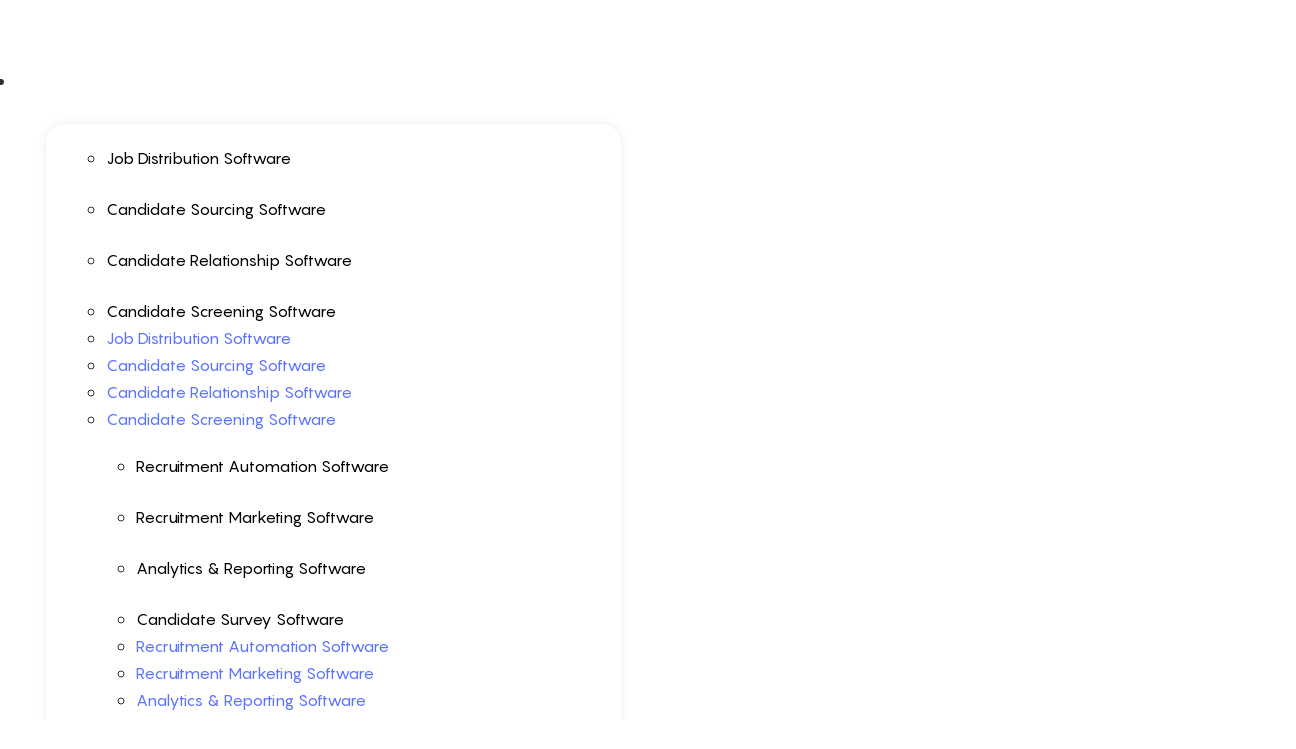

--- FILE ---
content_type: text/css
request_url: https://hirebee.ai/wp-content/uploads/elementor/css/post-1350.css?ver=1748861570
body_size: 2213
content:
.elementor-1350 .elementor-element.elementor-element-2b34742f > .elementor-container{max-width:1280px;min-height:76px;}.elementor-1350 .elementor-element.elementor-element-2b34742f.ob-is-breaking-bad > .elementor-container > .elementor-row, .elementor-1350 .elementor-element.elementor-element-2b34742f.ob-is-breaking-bad > .elementor-container{justify-content:flex-start !important;flex-direction:row;}.elementor-1350 .elementor-element.elementor-element-2b34742f.ob-is-breaking-bad.ob-bb-inner > .elementor-container > .elementor-row, .elementor-1350 .elementor-element.elementor-element-2b34742f.ob-is-breaking-bad.ob-bb-inner > .elementor-container{justify-content:flex-start !important;flex-direction:row;}.elementor-1350 .elementor-element.elementor-element-2b34742f.ob-is-breaking-bad.ob-is-glider > .elementor-container.swiper-container-vertical > .elementor-row, .elementor-1350 .elementor-element.elementor-element-2b34742f.ob-is-breaking-bad.ob-is-glider > .elementor-container.swiper-container-vertical{flex-direction:column;}.elementor-1350 .elementor-element.elementor-element-2b34742f.ob-is-breaking-bad.ob-is-glider.ob-bb-inner > .elementor-container.swiper-container-vertical > .elementor-row, .elementor-1350 .elementor-element.elementor-element-2b34742f.ob-is-breaking-bad.ob-is-glider.ob-bb-inner > .elementor-container.swiper-container-vertical{flex-direction:column;}.elementor-1350 .elementor-element.elementor-element-2b34742f.ob-is-breaking-bad.ob-bb-inner{width:100%;flex:unset;align-self:inherit;}.elementor-1350 .elementor-element.elementor-element-2b34742f .elementor-repeater-item-f11ce7c.jet-parallax-section__layout .jet-parallax-section__image{background-size:auto;}.elementor-1350 .elementor-element.elementor-element-1ecc84c6 > .elementor-widget-wrap > .elementor-widget:not(.elementor-widget__width-auto):not(.elementor-widget__width-initial):not(:last-child):not(.elementor-absolute){margin-bottom:0px;}.elementor-1350 .elementor-element.elementor-element-1ecc84c6.elementor-column{width:106.75px;align-self:inherit;cursor:default;}.elementor-1350 .elementor-element.elementor-element-1ecc84c6 > .elementor-element-populated{margin:0px 0px 0px 0px;--e-column-margin-right:0px;--e-column-margin-left:0px;padding:0px 0px 0px 0px;}.elementor-1350 .elementor-element.elementor-element-1cdb1537 img{width:100%;}.elementor-1350 .elementor-element.elementor-element-20920620 img{width:100%;}.elementor-1350 .elementor-element.elementor-element-89f2153 .jet-hamburger-panel__inner{background-color:#E9FBFA;box-shadow:0px 0px 0px 0px rgba(0,0,0,0.5);}.elementor-1350 .elementor-element.elementor-element-89f2153 .jet-hamburger-panel__toggle{background-color:#41286600;padding:0px 0px 0px 0px;margin:0px 0px 0px 0px;border-radius:0px 0px 0px 0px;box-shadow:0px 0px 0px 0px rgba(0, 0, 0, 0);}.elementor-1350 .elementor-element.elementor-element-89f2153 .jet-hamburger-panel__icon{color:#FFFFFF;}.elementor-1350 .elementor-element.elementor-element-89f2153 > .elementor-widget-container{margin:0px 0px 0px 0px;padding:0px 0px 0px 0px;}.elementor-1350 .elementor-element.elementor-element-89f2153{width:initial;max-width:initial;}.elementor-1350 .elementor-element.elementor-element-1b371ff5 > .elementor-widget-wrap > .elementor-widget:not(.elementor-widget__width-auto):not(.elementor-widget__width-initial):not(:last-child):not(.elementor-absolute){margin-bottom:0px;}.elementor-1350 .elementor-element.elementor-element-1b371ff5.elementor-column{width:calc(100% - 285px - 106.75px);align-self:inherit;cursor:default;}.elementor-1350 .elementor-element.elementor-element-1b371ff5 > .elementor-element-populated{margin:0px 0px 0px 0px;--e-column-margin-right:0px;--e-column-margin-left:0px;padding:0px 0px 0px 0px;}.elementor-1350 .elementor-element.elementor-element-4551aaf1 .jet-menu{justify-content:center !important;padding:0px 0px 0px 0px !important;}.jet-desktop-menu-active .elementor-1350 .elementor-element.elementor-element-4551aaf1 .jet-menu > .jet-menu-item{flex-grow:0;}.elementor-1350 .elementor-element.elementor-element-4551aaf1 .jet-menu .jet-menu-item .top-level-link{font-family:"Pangram", Sans-serif;font-size:16px;font-weight:400;line-height:20px;color:var( --e-global-color-5df1033 );margin:0px 0px 0px 8px;}.elementor-1350 .elementor-element.elementor-element-4551aaf1 .jet-menu .jet-menu-item:hover > .top-level-link{color:var( --e-global-color-accent );}.elementor-1350 .elementor-element.elementor-element-4551aaf1 .jet-menu .jet-menu-item.jet-current-menu-item .top-level-link{color:var( --e-global-color-accent );}.elementor-1350 .elementor-element.elementor-element-4551aaf1 .jet-menu div.jet-sub-mega-menu{border-radius:20px 20px 20px 20px;margin:10px 0px 0px 30px;}.elementor-1350 .elementor-element.elementor-element-4551aaf1 .jet-mobile-menu__container{z-index:999;}.elementor-1350 .elementor-element.elementor-element-4551aaf1 .jet-mobile-menu-widget .jet-mobile-menu-cover{z-index:calc(999-1);}.elementor-1350 .elementor-element.elementor-element-4551aaf1 .jet-mobile-menu__item .jet-menu-icon{align-self:center;justify-content:center;}.elementor-1350 .elementor-element.elementor-element-4551aaf1 .jet-mobile-menu__item .jet-menu-badge{align-self:flex-start;}.elementor-1350 .elementor-element.elementor-element-4551aaf1 .jet-mobile-menu__item .jet-menu-label{color:var( --e-global-color-8fb4305 );}.elementor-1350 .elementor-element.elementor-element-4551aaf1 .jet-mobile-menu__item .jet-dropdown-arrow{color:var( --e-global-color-8fb4305 );}.elementor-1350 .elementor-element.elementor-element-4551aaf1 .jet-mobile-menu__item:hover .jet-dropdown-arrow{color:var( --e-global-color-secondary );}.elementor-1350 .elementor-element.elementor-element-4551aaf1 .jet-mobile-menu__item.jet-mobile-menu__item--active .jet-dropdown-arrow{color:var( --e-global-color-secondary );}.elementor-1350 .elementor-element.elementor-element-4551aaf1 > .elementor-widget-container{margin:0px 0px 0px 0px;padding:0px 0px 0px 0px;}.elementor-1350 .elementor-element.elementor-element-699741e1 img{width:100%;}.elementor-1350 .elementor-element.elementor-element-1db01264 img{width:100%;}.elementor-1350 .elementor-element.elementor-element-297c3114.elementor-column{width:285px;align-self:inherit;cursor:default;}.elementor-1350 .elementor-element.elementor-element-297c3114 > .elementor-element-populated{margin:0px 0px 0px 16px;--e-column-margin-right:0px;--e-column-margin-left:16px;padding:0px 0px 0px 0px;}.elementor-1350 .elementor-element.elementor-element-5d23155b .jet-button__instance{width:126px;height:40px;margin:0px 0px 0px 0px;background-color:transparent;background-image:linear-gradient(180deg, #1D2E81 0%, #1D2E81 100%);border-radius:14px 14px 14px 14px;}.elementor-1350 .elementor-element.elementor-element-5d23155b .jet-button__state-normal{justify-content:center;padding:0px 0px 0px 0px;}.elementor-1350 .elementor-element.elementor-element-5d23155b .jet-button__state-hover{justify-content:center;padding:0px 0px 0px 0px;}.elementor-1350 .elementor-element.elementor-element-5d23155b .jet-button__instance--icon-top .jet-button__state-normal{align-items:center;justify-content:center;}.elementor-1350 .elementor-element.elementor-element-5d23155b .jet-button__instance--icon-top .jet-button__state-hover{align-items:center;justify-content:center;}.elementor-1350 .elementor-element.elementor-element-5d23155b .jet-button__instance--icon-bottom .jet-button__state-normal{align-items:center;justify-content:center;}.elementor-1350 .elementor-element.elementor-element-5d23155b .jet-button__instance--icon-bottom .jet-button__state-hover{align-items:center;justify-content:center;}.elementor-1350 .elementor-element.elementor-element-5d23155b .jet-button__container{justify-content:flex-start;}.elementor-1350 .elementor-element.elementor-element-5d23155b .jet-button__instance:hover{background-color:var( --e-global-color-text );border-radius:14px 14px 14px 14px;}.elementor-1350 .elementor-element.elementor-element-5d23155b .jet-button__plane-normal{background-color:var( --e-global-color-5df1033 );border-style:solid;border-width:2px 2px 2px 2px;border-color:var( --e-global-color-secondary );border-radius:14px 14px 14px 14px;}.elementor-1350 .elementor-element.elementor-element-5d23155b .jet-button__plane-hover{background-color:var( --e-global-color-5df1033 );border-style:solid;border-width:2px 2px 2px 2px;border-color:var( --e-global-color-text );border-radius:14px 14px 14px 14px;}.elementor-1350 .elementor-element.elementor-element-5d23155b .jet-button__state-normal .jet-button__label{text-align:left;color:var( --e-global-color-secondary );}.elementor-1350 .elementor-element.elementor-element-5d23155b .jet-button__state-hover .jet-button__label{text-align:left;color:var( --e-global-color-text );}.elementor-1350 .elementor-element.elementor-element-5d23155b  .jet-button__state-normal .jet-button__label{font-family:"Pangram", Sans-serif;font-size:16px;font-weight:bold;line-height:20px;letter-spacing:1px;}.elementor-1350 .elementor-element.elementor-element-5d23155b  .jet-button__state-hover .jet-button__label{font-family:"Pangram", Sans-serif;font-size:16px;font-weight:bold;line-height:20px;letter-spacing:1px;}.elementor-1350 .elementor-element.elementor-element-5d23155b > .elementor-widget-container{margin:0px 0px 0px 0px;}.elementor-1350 .elementor-element.elementor-element-5d23155b{width:auto;max-width:auto;}.elementor-1350 .elementor-element.elementor-element-7f297936 .jet-button__instance{width:126px;height:40px;margin:0px 0px 0px 0px;background-color:#1D2E81;border-radius:14px 14px 14px 14px;}.elementor-1350 .elementor-element.elementor-element-7f297936 .jet-button__state-normal{justify-content:center;padding:0px 0px 0px 0px;}.elementor-1350 .elementor-element.elementor-element-7f297936 .jet-button__state-hover{justify-content:center;padding:0px 0px 0px 0px;}.elementor-1350 .elementor-element.elementor-element-7f297936 .jet-button__instance--icon-top .jet-button__state-normal{align-items:center;justify-content:center;}.elementor-1350 .elementor-element.elementor-element-7f297936 .jet-button__instance--icon-top .jet-button__state-hover{align-items:center;justify-content:center;}.elementor-1350 .elementor-element.elementor-element-7f297936 .jet-button__instance--icon-bottom .jet-button__state-normal{align-items:center;justify-content:center;}.elementor-1350 .elementor-element.elementor-element-7f297936 .jet-button__instance--icon-bottom .jet-button__state-hover{align-items:center;justify-content:center;}.elementor-1350 .elementor-element.elementor-element-7f297936 .jet-button__container{justify-content:flex-start;}.elementor-1350 .elementor-element.elementor-element-7f297936 .jet-button__instance:hover{border-radius:14px 14px 14px 14px;}.elementor-1350 .elementor-element.elementor-element-7f297936 .jet-button__plane-normal{background-color:transparent;background-image:linear-gradient(90deg, var( --e-global-color-secondary ) 0%, var( --e-global-color-accent ) 100%);}.elementor-1350 .elementor-element.elementor-element-7f297936 .jet-button__plane-hover{background-color:var( --e-global-color-text );border-radius:14px 14px 14px 14px;}.elementor-1350 .elementor-element.elementor-element-7f297936 .jet-button__state-normal .jet-button__label{text-align:left;}.elementor-1350 .elementor-element.elementor-element-7f297936 .jet-button__state-hover .jet-button__label{text-align:left;}.elementor-1350 .elementor-element.elementor-element-7f297936  .jet-button__state-normal .jet-button__label{font-family:"Pangram", Sans-serif;font-size:16px;font-weight:bold;line-height:20px;letter-spacing:1px;}.elementor-1350 .elementor-element.elementor-element-7f297936  .jet-button__state-hover .jet-button__label{font-family:"Pangram", Sans-serif;font-size:16px;font-weight:bold;line-height:20px;letter-spacing:1px;}.elementor-1350 .elementor-element.elementor-element-7f297936 > .elementor-widget-container{margin:0px 0px 0px 16px;padding:0px 0px 0px 0px;}.elementor-1350 .elementor-element.elementor-element-7f297936{width:auto;max-width:auto;}.elementor-1350 .elementor-element.elementor-element-a44be3b .jet-button__instance{width:126px;height:40px;margin:0px 0px 0px 0px;background-color:var( --e-global-color-secondary );border-radius:10px 10px 10px 10px;}.elementor-1350 .elementor-element.elementor-element-a44be3b .jet-button__state-normal{justify-content:center;padding:0px 0px 0px 0px;}.elementor-1350 .elementor-element.elementor-element-a44be3b .jet-button__state-hover{justify-content:center;padding:0px 0px 0px 0px;}.elementor-1350 .elementor-element.elementor-element-a44be3b .jet-button__instance--icon-top .jet-button__state-normal{align-items:center;justify-content:center;}.elementor-1350 .elementor-element.elementor-element-a44be3b .jet-button__instance--icon-top .jet-button__state-hover{align-items:center;justify-content:center;}.elementor-1350 .elementor-element.elementor-element-a44be3b .jet-button__instance--icon-bottom .jet-button__state-normal{align-items:center;justify-content:center;}.elementor-1350 .elementor-element.elementor-element-a44be3b .jet-button__instance--icon-bottom .jet-button__state-hover{align-items:center;justify-content:center;}.elementor-1350 .elementor-element.elementor-element-a44be3b .jet-button__container{justify-content:flex-start;}.elementor-1350 .elementor-element.elementor-element-a44be3b .jet-button__instance:hover{border-radius:10px 10px 10px 10px;}.elementor-1350 .elementor-element.elementor-element-a44be3b .jet-button__plane-normal{background-color:transparent;background-image:linear-gradient(90deg, #5B72FF 0%, #2FF7F0 100%);border-radius:10px 10px 10px 10px;}.elementor-1350 .elementor-element.elementor-element-a44be3b .jet-button__plane-hover{background-color:var( --e-global-color-text );border-radius:10px 10px 10px 10px;}.elementor-1350 .elementor-element.elementor-element-a44be3b .jet-button__state-normal .jet-button__label{text-align:left;}.elementor-1350 .elementor-element.elementor-element-a44be3b .jet-button__state-hover .jet-button__label{text-align:left;}.elementor-1350 .elementor-element.elementor-element-a44be3b  .jet-button__state-normal .jet-button__label{font-family:"Pangram", Sans-serif;font-size:14px;font-weight:bold;line-height:20px;letter-spacing:1px;}.elementor-1350 .elementor-element.elementor-element-a44be3b  .jet-button__state-hover .jet-button__label{font-family:"Pangram", Sans-serif;font-size:14px;font-weight:bold;line-height:20px;letter-spacing:1px;}.elementor-1350 .elementor-element.elementor-element-a44be3b > .elementor-widget-container{margin:0px 0px 0px 16px;}.elementor-1350 .elementor-element.elementor-element-a44be3b{width:auto;max-width:auto;}.elementor-1350 .elementor-element.elementor-element-2b34742f:not(.elementor-motion-effects-element-type-background), .elementor-1350 .elementor-element.elementor-element-2b34742f > .elementor-motion-effects-container > .elementor-motion-effects-layer{background-color:#11807900;}.elementor-1350 .elementor-element.elementor-element-2b34742f{transition:background 0.3s, border 0.3s, border-radius 0.3s, box-shadow 0.3s;margin-top:0px;margin-bottom:0px;padding:0px 16px 0px 16px;z-index:100;}.elementor-1350 .elementor-element.elementor-element-2b34742f > .elementor-background-overlay{transition:background 0.3s, border-radius 0.3s, opacity 0.3s;}.elementor-1350 .elementor-element.elementor-element-2b34742f.jet-sticky-section--stuck{background-color:#FFFFFF;box-shadow:0px 4px 10px 0px rgba(0, 0, 0, 0.15);}.elementor-1350 .elementor-element.elementor-element-2b34742f.jet-sticky-section--stuck.jet-sticky-transition-in, .elementor-1350 .elementor-element.elementor-element-2b34742f.jet-sticky-section--stuck.jet-sticky-transition-out{transition:margin 0.2s, padding 0.2s, background 0.2s, box-shadow 0.2s;}.elementor-1350 .elementor-element.elementor-element-2b34742f.jet-sticky-section--stuck.jet-sticky-transition-in > .elementor-container, .elementor-1350 .elementor-element.elementor-element-2b34742f.jet-sticky-section--stuck.jet-sticky-transition-out > .elementor-container{transition:min-height 0.2s;}@media(max-width:1024px){.elementor-1350 .elementor-element.elementor-element-1ecc84c6.elementor-column{width:33.3%;}.elementor-1350 .elementor-element.elementor-element-89f2153 .jet-hamburger-panel__instance{width:75%;}.elementor-1350 .elementor-element.elementor-element-89f2153 .jet-hamburger-panel__icon:before{font-size:24px;}.elementor-1350 .elementor-element.elementor-element-89f2153 .jet-hamburger-panel__icon{font-size:24px;}.elementor-bc-flex-widget .elementor-1350 .elementor-element.elementor-element-1b371ff5.elementor-column .elementor-widget-wrap{align-items:center;}.elementor-1350 .elementor-element.elementor-element-1b371ff5.elementor-column.elementor-element[data-element_type="column"] > .elementor-widget-wrap.elementor-element-populated{align-content:center;align-items:center;}.elementor-1350 .elementor-element.elementor-element-1b371ff5.elementor-column > .elementor-widget-wrap{justify-content:center;}.elementor-1350 .elementor-element.elementor-element-1b371ff5.elementor-column{width:33.3%;}.elementor-1350 .elementor-element.elementor-element-699741e1{width:initial;max-width:initial;}.elementor-1350 .elementor-element.elementor-element-1db01264 img{width:100%;}.elementor-1350 .elementor-element.elementor-element-1db01264{width:initial;max-width:initial;}.elementor-bc-flex-widget .elementor-1350 .elementor-element.elementor-element-297c3114.elementor-column .elementor-widget-wrap{align-items:center;}.elementor-1350 .elementor-element.elementor-element-297c3114.elementor-column.elementor-element[data-element_type="column"] > .elementor-widget-wrap.elementor-element-populated{align-content:center;align-items:center;}.elementor-1350 .elementor-element.elementor-element-297c3114.elementor-column > .elementor-widget-wrap{justify-content:flex-end;}.elementor-1350 .elementor-element.elementor-element-297c3114.elementor-column{width:33.3%;}.elementor-1350 .elementor-element.elementor-element-a44be3b > .elementor-widget-container{margin:0px 0px 0px 0px;}}@media(max-width:767px){.elementor-1350 .elementor-element.elementor-element-2b34742f > .elementor-container{min-height:60px;}.elementor-1350 .elementor-element.elementor-element-1ecc84c6.elementor-column{width:15%;max-width:33.3%;}.elementor-1350 .elementor-element.elementor-element-1ecc84c6 > .elementor-element-populated{margin:0px 0px 0px 0px;--e-column-margin-right:0px;--e-column-margin-left:0px;padding:0px 0px 0px 0px;}.elementor-1350 .elementor-element.elementor-element-1cdb1537 img{width:84px;}.elementor-1350 .elementor-element.elementor-element-20920620 img{width:84px;}.elementor-1350 .elementor-element.elementor-element-89f2153 .jet-hamburger-panel__instance{width:80%;}.elementor-1350 .elementor-element.elementor-element-89f2153 .jet-hamburger-panel__content{padding:20px 0px 0px 0px;}.elementor-1350 .elementor-element.elementor-element-1b371ff5{width:70%;}.elementor-bc-flex-widget .elementor-1350 .elementor-element.elementor-element-1b371ff5.elementor-column .elementor-widget-wrap{align-items:center;}.elementor-1350 .elementor-element.elementor-element-1b371ff5.elementor-column.elementor-element[data-element_type="column"] > .elementor-widget-wrap.elementor-element-populated{align-content:center;align-items:center;}.elementor-1350 .elementor-element.elementor-element-1b371ff5.elementor-column > .elementor-widget-wrap{justify-content:center;}.elementor-1350 .elementor-element.elementor-element-1b371ff5.elementor-column{width:50%;}.elementor-1350 .elementor-element.elementor-element-1b371ff5 > .elementor-element-populated{margin:0px 0px 0px 80px;--e-column-margin-right:0px;--e-column-margin-left:80px;padding:0px 0px 0px 0px;}.elementor-1350 .elementor-element.elementor-element-699741e1 img{width:85%;max-width:100%;}.elementor-1350 .elementor-element.elementor-element-1db01264 img{width:84px;}.elementor-1350 .elementor-element.elementor-element-297c3114.elementor-column{width:35%;}.elementor-1350 .elementor-element.elementor-element-5d23155b .jet-button__instance{width:100%;height:52px;}.elementor-1350 .elementor-element.elementor-element-5d23155b > .elementor-widget-container{margin:16px 0px 0px 0px;}.elementor-1350 .elementor-element.elementor-element-5d23155b{width:100%;max-width:100%;}.elementor-1350 .elementor-element.elementor-element-7f297936 .jet-button__instance{width:100%;height:52px;}.elementor-1350 .elementor-element.elementor-element-7f297936{width:100%;max-width:100%;}.elementor-1350 .elementor-element.elementor-element-a44be3b .jet-button__instance{width:100px;height:34px;}.elementor-1350 .elementor-element.elementor-element-a44be3b  .jet-button__state-normal .jet-button__label{font-size:14px;line-height:20px;letter-spacing:1px;}.elementor-1350 .elementor-element.elementor-element-a44be3b  .jet-button__state-hover .jet-button__label{font-size:14px;line-height:20px;}.elementor-1350 .elementor-element.elementor-element-a44be3b > .elementor-widget-container{margin:0px 0px 0px 0px;padding:0px 0px 0px 0px;}.elementor-1350 .elementor-element.elementor-element-2b34742f{margin-top:0px;margin-bottom:0px;padding:0px 10px 0px 10px;}}/* Start custom CSS for section, class: .elementor-element-2b34742f */.elementor-sticky--effects.header-1 {
 display: none!important;
}

.elementor-1350 .elementor-element.elementor-element-2b34742f:not(.elementor-motion-effects-element-type-background):not(.jet-sticky-section--stuck) 
.elementor-element.elementor-element-20920620 img {   
    display: none;    
}

.elementor-1350 .elementor-element.elementor-element-2b34742f:not(.elementor-motion-effects-element-type-background).jet-sticky-section--stuck  .elementor-element.elementor-element-1cdb1537 img{    
    display: none;    
}
.elementor-1350 .elementor-element.elementor-element-2b34742f:not(.elementor-motion-effects-element-type-background).jet-sticky-section--stuck  .elementor-element.elementor-element-4551aaf1 .jet-menu .jet-menu-item .top-level-link{
    color: #000;
}
.elementor-1350 .elementor-element.elementor-element-2b34742f:not(.elementor-motion-effects-element-type-background).jet-sticky-section--stuck  .elementor-element.elementor-element-89f2153 .jet-hamburger-panel__icon {
    color: #000;
}/* End custom CSS */

--- FILE ---
content_type: text/css
request_url: https://hirebee.ai/wp-content/uploads/elementor/css/post-781.css?ver=1754468970
body_size: 4087
content:
.elementor-781 .elementor-element.elementor-element-eaeda96 > .elementor-container{max-width:1280px;}.elementor-781 .elementor-element.elementor-element-eaeda96.ob-is-breaking-bad > .elementor-container > .elementor-row, .elementor-781 .elementor-element.elementor-element-eaeda96.ob-is-breaking-bad > .elementor-container{justify-content:center !important;flex-direction:row;}.elementor-781 .elementor-element.elementor-element-eaeda96.ob-is-breaking-bad.ob-bb-inner > .elementor-container > .elementor-row, .elementor-781 .elementor-element.elementor-element-eaeda96.ob-is-breaking-bad.ob-bb-inner > .elementor-container{justify-content:center !important;flex-direction:row;}.elementor-781 .elementor-element.elementor-element-eaeda96.ob-is-breaking-bad.ob-is-glider > .elementor-container.swiper-container-vertical > .elementor-row, .elementor-781 .elementor-element.elementor-element-eaeda96.ob-is-breaking-bad.ob-is-glider > .elementor-container.swiper-container-vertical{flex-direction:column;}.elementor-781 .elementor-element.elementor-element-eaeda96.ob-is-breaking-bad.ob-is-glider.ob-bb-inner > .elementor-container.swiper-container-vertical > .elementor-row, .elementor-781 .elementor-element.elementor-element-eaeda96.ob-is-breaking-bad.ob-is-glider.ob-bb-inner > .elementor-container.swiper-container-vertical{flex-direction:column;}.elementor-781 .elementor-element.elementor-element-eaeda96.ob-is-breaking-bad.ob-bb-inner{width:100%;flex:unset;align-self:inherit;}.elementor-781 .elementor-element.elementor-element-eaeda96 .elementor-repeater-item-e54d909.jet-parallax-section__layout .jet-parallax-section__image{background-size:auto;}.elementor-781 .elementor-element.elementor-element-f88a71e.elementor-column{width:1280px;align-self:inherit;cursor:default;}.elementor-781 .elementor-element.elementor-element-f88a71e > .elementor-element-populated{margin:0px 0px 0px 0px;--e-column-margin-right:0px;--e-column-margin-left:0px;padding:0px 0px 0px 0px;}.elementor-781 .elementor-element.elementor-element-f88a71e{z-index:0;}.elementor-781 .elementor-element.elementor-element-94ae4f0{text-align:center;}.elementor-781 .elementor-element.elementor-element-94ae4f0 .elementor-heading-title{color:var( --e-global-color-primary );font-family:"Pangram", Sans-serif;font-size:20px;font-weight:800;line-height:32px;}.elementor-781 .elementor-element.elementor-element-94ae4f0.ob-harakiri{writing-mode:inherit;}.elementor-781 .elementor-element.elementor-element-94ae4f0.ob-harakiri .elementor-heading-title{writing-mode:inherit;transform:rotate(0deg);}.elementor-781 .elementor-element.elementor-element-94ae4f0.ob-harakiri .elementor-widget-container > div{writing-mode:inherit;transform:rotate(0deg);}.elementor-781 .elementor-element.elementor-element-94ae4f0 .elementor-widget-container{text-indent:0px;mix-blend-mode:inherit;}.elementor-781 .elementor-element.elementor-element-94ae4f0 > .elementor-widget-container{margin:0px 0px 0px 0px;}.elementor-781 .elementor-element.elementor-element-f8eb9f2 .brands-list__item{max-width:calc( 100% / 5 );flex:0 0 calc( 100% / 5 );-webkit-box-flex:0;-ms-flex:0 0 calc( 100% / 5 );}.elementor-781 .elementor-element.elementor-element-f8eb9f2 .brands-list{align-items:center;}.elementor-781 .elementor-element.elementor-element-f8eb9f2 .brands-list .brands-list__item-img-wrap{text-align:center;padding:0px 70px 0px 0px;}.elementor-781 .elementor-element.elementor-element-f8eb9f2 .brands-list .brands-list__item-desc{text-align:center;}.elementor-781 .elementor-element.elementor-element-f8eb9f2 > .elementor-widget-container{margin:20px 0px 40px 0px;padding:0px 0px 0px 0px;}.elementor-781 .elementor-element.elementor-element-eaeda96:not(.elementor-motion-effects-element-type-background), .elementor-781 .elementor-element.elementor-element-eaeda96 > .elementor-motion-effects-container > .elementor-motion-effects-layer{background-color:var( --e-global-color-5df1033 );}.elementor-781 .elementor-element.elementor-element-eaeda96{transition:background 0.3s, border 0.3s, border-radius 0.3s, box-shadow 0.3s;margin-top:0px;margin-bottom:0px;padding:100px 16px 0px 16px;}.elementor-781 .elementor-element.elementor-element-eaeda96 > .elementor-background-overlay{transition:background 0.3s, border-radius 0.3s, opacity 0.3s;}.elementor-781 .elementor-element.elementor-element-e6d120c > .elementor-container{max-width:1280px;}.elementor-781 .elementor-element.elementor-element-e6d120c.ob-is-breaking-bad > .elementor-container > .elementor-row, .elementor-781 .elementor-element.elementor-element-e6d120c.ob-is-breaking-bad > .elementor-container{justify-content:flex-start !important;flex-direction:row;}.elementor-781 .elementor-element.elementor-element-e6d120c.ob-is-breaking-bad.ob-bb-inner > .elementor-container > .elementor-row, .elementor-781 .elementor-element.elementor-element-e6d120c.ob-is-breaking-bad.ob-bb-inner > .elementor-container{justify-content:flex-start !important;flex-direction:row;}.elementor-781 .elementor-element.elementor-element-e6d120c.ob-is-breaking-bad.ob-is-glider > .elementor-container.swiper-container-vertical > .elementor-row, .elementor-781 .elementor-element.elementor-element-e6d120c.ob-is-breaking-bad.ob-is-glider > .elementor-container.swiper-container-vertical{flex-direction:column;}.elementor-781 .elementor-element.elementor-element-e6d120c.ob-is-breaking-bad.ob-is-glider.ob-bb-inner > .elementor-container.swiper-container-vertical > .elementor-row, .elementor-781 .elementor-element.elementor-element-e6d120c.ob-is-breaking-bad.ob-is-glider.ob-bb-inner > .elementor-container.swiper-container-vertical{flex-direction:column;}.elementor-781 .elementor-element.elementor-element-e6d120c.ob-is-breaking-bad.ob-bb-inner{width:100%;flex:unset;align-self:inherit;}.elementor-781 .elementor-element.elementor-element-e6d120c .elementor-repeater-item-3843d61.jet-parallax-section__layout .jet-parallax-section__image{background-size:auto;}.elementor-bc-flex-widget .elementor-781 .elementor-element.elementor-element-ab6fa60.elementor-column .elementor-widget-wrap{align-items:center;}.elementor-781 .elementor-element.elementor-element-ab6fa60.elementor-column.elementor-element[data-element_type="column"] > .elementor-widget-wrap.elementor-element-populated{align-content:center;align-items:center;}.elementor-781 .elementor-element.elementor-element-ab6fa60.elementor-column > .elementor-widget-wrap{justify-content:center;}.elementor-781 .elementor-element.elementor-element-ab6fa60.elementor-column{align-self:inherit;cursor:default;}.elementor-781 .elementor-element.elementor-element-ab6fa60 > .elementor-element-populated{margin:0px 0px 0px 0px;--e-column-margin-right:0px;--e-column-margin-left:0px;padding:0px 0px 0px 0px;}.elementor-781 .elementor-element.elementor-element-40a797a img{width:100%;}.elementor-781 .elementor-element.elementor-element-40a797a{width:auto;max-width:auto;}.elementor-bc-flex-widget .elementor-781 .elementor-element.elementor-element-9005527.elementor-column .elementor-widget-wrap{align-items:center;}.elementor-781 .elementor-element.elementor-element-9005527.elementor-column.elementor-element[data-element_type="column"] > .elementor-widget-wrap.elementor-element-populated{align-content:center;align-items:center;}.elementor-781 .elementor-element.elementor-element-9005527.elementor-column > .elementor-widget-wrap{justify-content:center;}.elementor-781 .elementor-element.elementor-element-9005527.elementor-column{align-self:inherit;cursor:default;}.elementor-781 .elementor-element.elementor-element-9005527 > .elementor-element-populated{margin:0px 0px 0px 0px;--e-column-margin-right:0px;--e-column-margin-left:0px;padding:0px 0px 0px 0px;}.elementor-781 .elementor-element.elementor-element-9c85b50 img{width:100%;}.elementor-781 .elementor-element.elementor-element-9c85b50 > .elementor-widget-container{margin:0px 0px 0px 0px;}.elementor-781 .elementor-element.elementor-element-9c85b50{width:auto;max-width:auto;}.elementor-bc-flex-widget .elementor-781 .elementor-element.elementor-element-7181325.elementor-column .elementor-widget-wrap{align-items:center;}.elementor-781 .elementor-element.elementor-element-7181325.elementor-column.elementor-element[data-element_type="column"] > .elementor-widget-wrap.elementor-element-populated{align-content:center;align-items:center;}.elementor-781 .elementor-element.elementor-element-7181325.elementor-column > .elementor-widget-wrap{justify-content:center;}.elementor-781 .elementor-element.elementor-element-7181325.elementor-column{align-self:inherit;cursor:default;}.elementor-781 .elementor-element.elementor-element-7181325 > .elementor-element-populated{margin:0px 0px 0px 0px;--e-column-margin-right:0px;--e-column-margin-left:0px;padding:0px 0px 0px 0px;}.elementor-781 .elementor-element.elementor-element-c09d467 img{width:100%;}.elementor-781 .elementor-element.elementor-element-c09d467 > .elementor-widget-container{margin:0px 0px 0px 0px;}.elementor-781 .elementor-element.elementor-element-c09d467{width:auto;max-width:auto;}.elementor-bc-flex-widget .elementor-781 .elementor-element.elementor-element-bccd2e4.elementor-column .elementor-widget-wrap{align-items:center;}.elementor-781 .elementor-element.elementor-element-bccd2e4.elementor-column.elementor-element[data-element_type="column"] > .elementor-widget-wrap.elementor-element-populated{align-content:center;align-items:center;}.elementor-781 .elementor-element.elementor-element-bccd2e4.elementor-column > .elementor-widget-wrap{justify-content:center;}.elementor-781 .elementor-element.elementor-element-bccd2e4.elementor-column{align-self:inherit;cursor:default;}.elementor-781 .elementor-element.elementor-element-bccd2e4 > .elementor-element-populated{margin:0px 0px 0px 0px;--e-column-margin-right:0px;--e-column-margin-left:0px;padding:0px 0px 0px 0px;}.elementor-781 .elementor-element.elementor-element-7160c97 img{width:100%;}.elementor-781 .elementor-element.elementor-element-7160c97 > .elementor-widget-container{margin:0px 0px 0px 0px;}.elementor-781 .elementor-element.elementor-element-7160c97{width:auto;max-width:auto;}.elementor-bc-flex-widget .elementor-781 .elementor-element.elementor-element-725723d.elementor-column .elementor-widget-wrap{align-items:center;}.elementor-781 .elementor-element.elementor-element-725723d.elementor-column.elementor-element[data-element_type="column"] > .elementor-widget-wrap.elementor-element-populated{align-content:center;align-items:center;}.elementor-781 .elementor-element.elementor-element-725723d.elementor-column > .elementor-widget-wrap{justify-content:center;}.elementor-781 .elementor-element.elementor-element-725723d.elementor-column{align-self:inherit;cursor:default;}.elementor-781 .elementor-element.elementor-element-725723d > .elementor-element-populated{margin:0px 0px 0px 0px;--e-column-margin-right:0px;--e-column-margin-left:0px;padding:0px 0px 0px 0px;}.elementor-781 .elementor-element.elementor-element-3d9f377 img{width:100%;}.elementor-781 .elementor-element.elementor-element-3d9f377 > .elementor-widget-container{margin:0px 0px 0px 0px;}.elementor-781 .elementor-element.elementor-element-3d9f377{width:auto;max-width:auto;}.elementor-781 .elementor-element.elementor-element-e6d120c{margin-top:40px;margin-bottom:100px;padding:0px 16px 0px 16px;}.elementor-781 .elementor-element.elementor-element-55b4470 > .elementor-container{max-width:1280px;}.elementor-781 .elementor-element.elementor-element-55b4470.ob-is-breaking-bad > .elementor-container > .elementor-row, .elementor-781 .elementor-element.elementor-element-55b4470.ob-is-breaking-bad > .elementor-container{justify-content:flex-start !important;flex-direction:row;}.elementor-781 .elementor-element.elementor-element-55b4470.ob-is-breaking-bad.ob-bb-inner > .elementor-container > .elementor-row, .elementor-781 .elementor-element.elementor-element-55b4470.ob-is-breaking-bad.ob-bb-inner > .elementor-container{justify-content:flex-start !important;flex-direction:row;}.elementor-781 .elementor-element.elementor-element-55b4470.ob-is-breaking-bad.ob-is-glider > .elementor-container.swiper-container-vertical > .elementor-row, .elementor-781 .elementor-element.elementor-element-55b4470.ob-is-breaking-bad.ob-is-glider > .elementor-container.swiper-container-vertical{flex-direction:column;}.elementor-781 .elementor-element.elementor-element-55b4470.ob-is-breaking-bad.ob-is-glider.ob-bb-inner > .elementor-container.swiper-container-vertical > .elementor-row, .elementor-781 .elementor-element.elementor-element-55b4470.ob-is-breaking-bad.ob-is-glider.ob-bb-inner > .elementor-container.swiper-container-vertical{flex-direction:column;}.elementor-781 .elementor-element.elementor-element-55b4470.ob-is-breaking-bad.ob-bb-inner{width:100%;flex:unset;align-self:inherit;}.elementor-781 .elementor-element.elementor-element-55b4470 .elementor-repeater-item-af02b69.jet-parallax-section__layout .jet-parallax-section__image{background-size:auto;}.elementor-781 .elementor-element.elementor-element-033c1b0 > .elementor-widget-wrap > .elementor-widget:not(.elementor-widget__width-auto):not(.elementor-widget__width-initial):not(:last-child):not(.elementor-absolute){margin-bottom:0px;}.elementor-781 .elementor-element.elementor-element-033c1b0.elementor-column{width:23%;align-self:inherit;cursor:default;}.elementor-781 .elementor-element.elementor-element-033c1b0 > .elementor-element-populated{margin:48px 0px 0px 0px;--e-column-margin-right:0px;--e-column-margin-left:0px;padding:0px 0px 0px 0px;}.elementor-781 .elementor-element.elementor-element-33c0565{text-align:left;}.elementor-781 .elementor-element.elementor-element-33c0565 .elementor-heading-title{color:var( --e-global-color-5df1033 );font-family:"Inter", Sans-serif;font-size:16px;font-weight:700;line-height:22px;}.elementor-781 .elementor-element.elementor-element-33c0565.ob-harakiri{writing-mode:inherit;}.elementor-781 .elementor-element.elementor-element-33c0565.ob-harakiri .elementor-heading-title{writing-mode:inherit;transform:rotate(0deg);}.elementor-781 .elementor-element.elementor-element-33c0565.ob-harakiri .elementor-widget-container > div{writing-mode:inherit;transform:rotate(0deg);}.elementor-781 .elementor-element.elementor-element-33c0565 .elementor-widget-container{text-indent:0px;mix-blend-mode:inherit;}.elementor-781 .elementor-element.elementor-element-4102a8a .elementor-icon-list-items:not(.elementor-inline-items) .elementor-icon-list-item:not(:last-child){padding-bottom:calc(8px/2);}.elementor-781 .elementor-element.elementor-element-4102a8a .elementor-icon-list-items:not(.elementor-inline-items) .elementor-icon-list-item:not(:first-child){margin-top:calc(8px/2);}.elementor-781 .elementor-element.elementor-element-4102a8a .elementor-icon-list-items.elementor-inline-items .elementor-icon-list-item{margin-right:calc(8px/2);margin-left:calc(8px/2);}.elementor-781 .elementor-element.elementor-element-4102a8a .elementor-icon-list-items.elementor-inline-items{margin-right:calc(-8px/2);margin-left:calc(-8px/2);}body.rtl .elementor-781 .elementor-element.elementor-element-4102a8a .elementor-icon-list-items.elementor-inline-items .elementor-icon-list-item:after{left:calc(-8px/2);}body:not(.rtl) .elementor-781 .elementor-element.elementor-element-4102a8a .elementor-icon-list-items.elementor-inline-items .elementor-icon-list-item:after{right:calc(-8px/2);}.elementor-781 .elementor-element.elementor-element-4102a8a .elementor-icon-list-icon i{transition:color 0.3s;}.elementor-781 .elementor-element.elementor-element-4102a8a .elementor-icon-list-icon svg{transition:fill 0.3s;}.elementor-781 .elementor-element.elementor-element-4102a8a{--e-icon-list-icon-size:0px;--icon-vertical-offset:0px;width:var( --container-widget-width, 102.033% );max-width:102.033%;--container-widget-width:102.033%;--container-widget-flex-grow:0;}.elementor-781 .elementor-element.elementor-element-4102a8a .elementor-icon-list-icon{padding-right:0px;}.elementor-781 .elementor-element.elementor-element-4102a8a .elementor-icon-list-item > .elementor-icon-list-text, .elementor-781 .elementor-element.elementor-element-4102a8a .elementor-icon-list-item > a{font-family:"Inter", Sans-serif;font-size:14px;font-weight:400;line-height:22px;}.elementor-781 .elementor-element.elementor-element-4102a8a .elementor-icon-list-text{color:var( --e-global-color-5df1033 );transition:color 0.3s;}.elementor-781 .elementor-element.elementor-element-4102a8a .elementor-icon-list-item:hover .elementor-icon-list-text{color:var( --e-global-color-8c38223 );}.elementor-781 .elementor-element.elementor-element-4102a8a > .elementor-widget-container{margin:16px 0px 0px 0px;}.elementor-781 .elementor-element.elementor-element-c51a0c5 > .elementor-widget-wrap > .elementor-widget:not(.elementor-widget__width-auto):not(.elementor-widget__width-initial):not(:last-child):not(.elementor-absolute){margin-bottom:0px;}.elementor-781 .elementor-element.elementor-element-c51a0c5.elementor-column{width:15%;align-self:inherit;cursor:default;}.elementor-781 .elementor-element.elementor-element-c51a0c5 > .elementor-element-populated{margin:48px 0px 0px 24px;--e-column-margin-right:0px;--e-column-margin-left:24px;padding:0px 0px 0px 0px;}.elementor-781 .elementor-element.elementor-element-5427b4b{text-align:left;}.elementor-781 .elementor-element.elementor-element-5427b4b .elementor-heading-title{color:var( --e-global-color-5df1033 );font-family:"Inter", Sans-serif;font-size:16px;font-weight:700;line-height:22px;}.elementor-781 .elementor-element.elementor-element-5427b4b.ob-harakiri{writing-mode:inherit;}.elementor-781 .elementor-element.elementor-element-5427b4b.ob-harakiri .elementor-heading-title{writing-mode:inherit;transform:rotate(0deg);}.elementor-781 .elementor-element.elementor-element-5427b4b.ob-harakiri .elementor-widget-container > div{writing-mode:inherit;transform:rotate(0deg);}.elementor-781 .elementor-element.elementor-element-5427b4b .elementor-widget-container{text-indent:0px;mix-blend-mode:inherit;}.elementor-781 .elementor-element.elementor-element-6f9e51f .elementor-icon-list-items:not(.elementor-inline-items) .elementor-icon-list-item:not(:last-child){padding-bottom:calc(8px/2);}.elementor-781 .elementor-element.elementor-element-6f9e51f .elementor-icon-list-items:not(.elementor-inline-items) .elementor-icon-list-item:not(:first-child){margin-top:calc(8px/2);}.elementor-781 .elementor-element.elementor-element-6f9e51f .elementor-icon-list-items.elementor-inline-items .elementor-icon-list-item{margin-right:calc(8px/2);margin-left:calc(8px/2);}.elementor-781 .elementor-element.elementor-element-6f9e51f .elementor-icon-list-items.elementor-inline-items{margin-right:calc(-8px/2);margin-left:calc(-8px/2);}body.rtl .elementor-781 .elementor-element.elementor-element-6f9e51f .elementor-icon-list-items.elementor-inline-items .elementor-icon-list-item:after{left:calc(-8px/2);}body:not(.rtl) .elementor-781 .elementor-element.elementor-element-6f9e51f .elementor-icon-list-items.elementor-inline-items .elementor-icon-list-item:after{right:calc(-8px/2);}.elementor-781 .elementor-element.elementor-element-6f9e51f .elementor-icon-list-icon i{transition:color 0.3s;}.elementor-781 .elementor-element.elementor-element-6f9e51f .elementor-icon-list-icon svg{transition:fill 0.3s;}.elementor-781 .elementor-element.elementor-element-6f9e51f{--e-icon-list-icon-size:0px;--e-icon-list-icon-align:left;--e-icon-list-icon-margin:0 calc(var(--e-icon-list-icon-size, 1em) * 0.25) 0 0;--icon-vertical-offset:0px;width:var( --container-widget-width, 100% );max-width:100%;--container-widget-width:100%;--container-widget-flex-grow:0;}.elementor-781 .elementor-element.elementor-element-6f9e51f .elementor-icon-list-icon{padding-right:0px;}.elementor-781 .elementor-element.elementor-element-6f9e51f .elementor-icon-list-item > .elementor-icon-list-text, .elementor-781 .elementor-element.elementor-element-6f9e51f .elementor-icon-list-item > a{font-family:"Inter", Sans-serif;font-size:14px;font-weight:400;line-height:22px;}.elementor-781 .elementor-element.elementor-element-6f9e51f .elementor-icon-list-text{color:var( --e-global-color-5df1033 );transition:color 0.3s;}.elementor-781 .elementor-element.elementor-element-6f9e51f .elementor-icon-list-item:hover .elementor-icon-list-text{color:var( --e-global-color-8c38223 );}.elementor-781 .elementor-element.elementor-element-6f9e51f > .elementor-widget-container{margin:16px 0px 0px 0px;}.elementor-781 .elementor-element.elementor-element-8676c70 > .elementor-widget-wrap > .elementor-widget:not(.elementor-widget__width-auto):not(.elementor-widget__width-initial):not(:last-child):not(.elementor-absolute){margin-bottom:0px;}.elementor-781 .elementor-element.elementor-element-8676c70.elementor-column{width:20%;align-self:inherit;cursor:default;}.elementor-781 .elementor-element.elementor-element-8676c70 > .elementor-element-populated{margin:48px 0px 0px 24px;--e-column-margin-right:0px;--e-column-margin-left:24px;padding:0px 0px 0px 0px;}.elementor-781 .elementor-element.elementor-element-72c3fdb{text-align:left;}.elementor-781 .elementor-element.elementor-element-72c3fdb .elementor-heading-title{color:var( --e-global-color-5df1033 );font-family:"Inter", Sans-serif;font-size:16px;font-weight:700;line-height:22px;}.elementor-781 .elementor-element.elementor-element-72c3fdb.ob-harakiri{writing-mode:inherit;}.elementor-781 .elementor-element.elementor-element-72c3fdb.ob-harakiri .elementor-heading-title{writing-mode:inherit;transform:rotate(0deg);}.elementor-781 .elementor-element.elementor-element-72c3fdb.ob-harakiri .elementor-widget-container > div{writing-mode:inherit;transform:rotate(0deg);}.elementor-781 .elementor-element.elementor-element-72c3fdb .elementor-widget-container{text-indent:0px;mix-blend-mode:inherit;}.elementor-781 .elementor-element.elementor-element-728db28 .elementor-icon-list-items:not(.elementor-inline-items) .elementor-icon-list-item:not(:last-child){padding-bottom:calc(8px/2);}.elementor-781 .elementor-element.elementor-element-728db28 .elementor-icon-list-items:not(.elementor-inline-items) .elementor-icon-list-item:not(:first-child){margin-top:calc(8px/2);}.elementor-781 .elementor-element.elementor-element-728db28 .elementor-icon-list-items.elementor-inline-items .elementor-icon-list-item{margin-right:calc(8px/2);margin-left:calc(8px/2);}.elementor-781 .elementor-element.elementor-element-728db28 .elementor-icon-list-items.elementor-inline-items{margin-right:calc(-8px/2);margin-left:calc(-8px/2);}body.rtl .elementor-781 .elementor-element.elementor-element-728db28 .elementor-icon-list-items.elementor-inline-items .elementor-icon-list-item:after{left:calc(-8px/2);}body:not(.rtl) .elementor-781 .elementor-element.elementor-element-728db28 .elementor-icon-list-items.elementor-inline-items .elementor-icon-list-item:after{right:calc(-8px/2);}.elementor-781 .elementor-element.elementor-element-728db28 .elementor-icon-list-icon i{transition:color 0.3s;}.elementor-781 .elementor-element.elementor-element-728db28 .elementor-icon-list-icon svg{transition:fill 0.3s;}.elementor-781 .elementor-element.elementor-element-728db28{--e-icon-list-icon-size:0px;--icon-vertical-offset:0px;}.elementor-781 .elementor-element.elementor-element-728db28 .elementor-icon-list-icon{padding-right:0px;}.elementor-781 .elementor-element.elementor-element-728db28 .elementor-icon-list-item > .elementor-icon-list-text, .elementor-781 .elementor-element.elementor-element-728db28 .elementor-icon-list-item > a{font-family:"Inter", Sans-serif;font-size:14px;font-weight:400;line-height:22px;}.elementor-781 .elementor-element.elementor-element-728db28 .elementor-icon-list-text{color:var( --e-global-color-5df1033 );transition:color 0.3s;}.elementor-781 .elementor-element.elementor-element-728db28 .elementor-icon-list-item:hover .elementor-icon-list-text{color:var( --e-global-color-8c38223 );}.elementor-781 .elementor-element.elementor-element-728db28 > .elementor-widget-container{margin:16px 0px 0px 0px;}.elementor-781 .elementor-element.elementor-element-4fadcf2.elementor-column{width:1%;align-self:inherit;cursor:default;}.elementor-781 .elementor-element.elementor-element-68f15ba{text-align:left;}.elementor-781 .elementor-element.elementor-element-68f15ba .elementor-heading-title{color:var( --e-global-color-5df1033 );font-family:"Inter", Sans-serif;font-size:14px;font-weight:700;line-height:22px;}.elementor-781 .elementor-element.elementor-element-68f15ba.ob-harakiri{writing-mode:inherit;}.elementor-781 .elementor-element.elementor-element-68f15ba.ob-harakiri .elementor-heading-title{writing-mode:inherit;transform:rotate(0deg);}.elementor-781 .elementor-element.elementor-element-68f15ba.ob-harakiri .elementor-widget-container > div{writing-mode:inherit;transform:rotate(0deg);}.elementor-781 .elementor-element.elementor-element-68f15ba .elementor-widget-container{text-indent:0px;mix-blend-mode:inherit;}.elementor-781 .elementor-element.elementor-element-9e8933f .elementor-icon-list-items:not(.elementor-inline-items) .elementor-icon-list-item:not(:last-child){padding-bottom:calc(8px/2);}.elementor-781 .elementor-element.elementor-element-9e8933f .elementor-icon-list-items:not(.elementor-inline-items) .elementor-icon-list-item:not(:first-child){margin-top:calc(8px/2);}.elementor-781 .elementor-element.elementor-element-9e8933f .elementor-icon-list-items.elementor-inline-items .elementor-icon-list-item{margin-right:calc(8px/2);margin-left:calc(8px/2);}.elementor-781 .elementor-element.elementor-element-9e8933f .elementor-icon-list-items.elementor-inline-items{margin-right:calc(-8px/2);margin-left:calc(-8px/2);}body.rtl .elementor-781 .elementor-element.elementor-element-9e8933f .elementor-icon-list-items.elementor-inline-items .elementor-icon-list-item:after{left:calc(-8px/2);}body:not(.rtl) .elementor-781 .elementor-element.elementor-element-9e8933f .elementor-icon-list-items.elementor-inline-items .elementor-icon-list-item:after{right:calc(-8px/2);}.elementor-781 .elementor-element.elementor-element-9e8933f .elementor-icon-list-icon i{transition:color 0.3s;}.elementor-781 .elementor-element.elementor-element-9e8933f .elementor-icon-list-icon svg{transition:fill 0.3s;}.elementor-781 .elementor-element.elementor-element-9e8933f{--e-icon-list-icon-size:0px;--icon-vertical-offset:0px;}.elementor-781 .elementor-element.elementor-element-9e8933f .elementor-icon-list-icon{padding-right:0px;}.elementor-781 .elementor-element.elementor-element-9e8933f .elementor-icon-list-item > .elementor-icon-list-text, .elementor-781 .elementor-element.elementor-element-9e8933f .elementor-icon-list-item > a{font-family:"Inter", Sans-serif;font-size:14px;font-weight:400;line-height:22px;}.elementor-781 .elementor-element.elementor-element-9e8933f .elementor-icon-list-text{color:var( --e-global-color-5df1033 );transition:color 0.3s;}.elementor-781 .elementor-element.elementor-element-9e8933f .elementor-icon-list-item:hover .elementor-icon-list-text{color:var( --e-global-color-8c38223 );}.elementor-781 .elementor-element.elementor-element-9e8933f > .elementor-widget-container{margin:16px 0px 0px 0px;}.elementor-781 .elementor-element.elementor-element-622aebf > .elementor-widget-wrap > .elementor-widget:not(.elementor-widget__width-auto):not(.elementor-widget__width-initial):not(:last-child):not(.elementor-absolute){margin-bottom:0px;}.elementor-781 .elementor-element.elementor-element-622aebf.elementor-column{width:15%;align-self:inherit;cursor:default;}.elementor-781 .elementor-element.elementor-element-622aebf > .elementor-element-populated{margin:48px 0px 0px 24px;--e-column-margin-right:0px;--e-column-margin-left:24px;padding:0px 0px 0px 0px;}.elementor-781 .elementor-element.elementor-element-4f52737{text-align:left;}.elementor-781 .elementor-element.elementor-element-4f52737 .elementor-heading-title{color:var( --e-global-color-5df1033 );font-family:"Inter", Sans-serif;font-size:16px;font-weight:700;line-height:22px;}.elementor-781 .elementor-element.elementor-element-4f52737.ob-harakiri{writing-mode:inherit;}.elementor-781 .elementor-element.elementor-element-4f52737.ob-harakiri .elementor-heading-title{writing-mode:inherit;transform:rotate(0deg);}.elementor-781 .elementor-element.elementor-element-4f52737.ob-harakiri .elementor-widget-container > div{writing-mode:inherit;transform:rotate(0deg);}.elementor-781 .elementor-element.elementor-element-4f52737 .elementor-widget-container{text-indent:0px;mix-blend-mode:inherit;}.elementor-781 .elementor-element.elementor-element-d44c1bc .elementor-icon-list-items:not(.elementor-inline-items) .elementor-icon-list-item:not(:last-child){padding-bottom:calc(8px/2);}.elementor-781 .elementor-element.elementor-element-d44c1bc .elementor-icon-list-items:not(.elementor-inline-items) .elementor-icon-list-item:not(:first-child){margin-top:calc(8px/2);}.elementor-781 .elementor-element.elementor-element-d44c1bc .elementor-icon-list-items.elementor-inline-items .elementor-icon-list-item{margin-right:calc(8px/2);margin-left:calc(8px/2);}.elementor-781 .elementor-element.elementor-element-d44c1bc .elementor-icon-list-items.elementor-inline-items{margin-right:calc(-8px/2);margin-left:calc(-8px/2);}body.rtl .elementor-781 .elementor-element.elementor-element-d44c1bc .elementor-icon-list-items.elementor-inline-items .elementor-icon-list-item:after{left:calc(-8px/2);}body:not(.rtl) .elementor-781 .elementor-element.elementor-element-d44c1bc .elementor-icon-list-items.elementor-inline-items .elementor-icon-list-item:after{right:calc(-8px/2);}.elementor-781 .elementor-element.elementor-element-d44c1bc .elementor-icon-list-icon i{transition:color 0.3s;}.elementor-781 .elementor-element.elementor-element-d44c1bc .elementor-icon-list-icon svg{transition:fill 0.3s;}.elementor-781 .elementor-element.elementor-element-d44c1bc{--e-icon-list-icon-size:0px;--icon-vertical-offset:0px;width:var( --container-widget-width, 100% );max-width:100%;--container-widget-width:100%;--container-widget-flex-grow:0;}.elementor-781 .elementor-element.elementor-element-d44c1bc .elementor-icon-list-icon{padding-right:0px;}.elementor-781 .elementor-element.elementor-element-d44c1bc .elementor-icon-list-item > .elementor-icon-list-text, .elementor-781 .elementor-element.elementor-element-d44c1bc .elementor-icon-list-item > a{font-family:"Inter", Sans-serif;font-size:14px;font-weight:400;line-height:22px;}.elementor-781 .elementor-element.elementor-element-d44c1bc .elementor-icon-list-text{color:var( --e-global-color-5df1033 );transition:color 0.3s;}.elementor-781 .elementor-element.elementor-element-d44c1bc .elementor-icon-list-item:hover .elementor-icon-list-text{color:var( --e-global-color-8c38223 );}.elementor-781 .elementor-element.elementor-element-d44c1bc > .elementor-widget-container{margin:16px 0px 0px 0px;}.elementor-781 .elementor-element.elementor-element-e36c178 > .elementor-widget-wrap > .elementor-widget:not(.elementor-widget__width-auto):not(.elementor-widget__width-initial):not(:last-child):not(.elementor-absolute){margin-bottom:0px;}.elementor-781 .elementor-element.elementor-element-e36c178.elementor-column{width:20%;align-self:inherit;cursor:default;}.elementor-781 .elementor-element.elementor-element-e36c178 > .elementor-element-populated{margin:48px 0px 0px 24px;--e-column-margin-right:0px;--e-column-margin-left:24px;padding:0px 0px 0px 0px;}.elementor-781 .elementor-element.elementor-element-c9ad0a4{text-align:left;}.elementor-781 .elementor-element.elementor-element-c9ad0a4 .elementor-heading-title{color:var( --e-global-color-5df1033 );font-family:"Inter", Sans-serif;font-size:16px;font-weight:700;line-height:22px;}.elementor-781 .elementor-element.elementor-element-c9ad0a4.ob-harakiri{writing-mode:inherit;}.elementor-781 .elementor-element.elementor-element-c9ad0a4.ob-harakiri .elementor-heading-title{writing-mode:inherit;transform:rotate(0deg);}.elementor-781 .elementor-element.elementor-element-c9ad0a4.ob-harakiri .elementor-widget-container > div{writing-mode:inherit;transform:rotate(0deg);}.elementor-781 .elementor-element.elementor-element-c9ad0a4 .elementor-widget-container{text-indent:0px;mix-blend-mode:inherit;}.elementor-781 .elementor-element.elementor-element-56635e8 .elementor-icon-list-items:not(.elementor-inline-items) .elementor-icon-list-item:not(:last-child){padding-bottom:calc(8px/2);}.elementor-781 .elementor-element.elementor-element-56635e8 .elementor-icon-list-items:not(.elementor-inline-items) .elementor-icon-list-item:not(:first-child){margin-top:calc(8px/2);}.elementor-781 .elementor-element.elementor-element-56635e8 .elementor-icon-list-items.elementor-inline-items .elementor-icon-list-item{margin-right:calc(8px/2);margin-left:calc(8px/2);}.elementor-781 .elementor-element.elementor-element-56635e8 .elementor-icon-list-items.elementor-inline-items{margin-right:calc(-8px/2);margin-left:calc(-8px/2);}body.rtl .elementor-781 .elementor-element.elementor-element-56635e8 .elementor-icon-list-items.elementor-inline-items .elementor-icon-list-item:after{left:calc(-8px/2);}body:not(.rtl) .elementor-781 .elementor-element.elementor-element-56635e8 .elementor-icon-list-items.elementor-inline-items .elementor-icon-list-item:after{right:calc(-8px/2);}.elementor-781 .elementor-element.elementor-element-56635e8 .elementor-icon-list-icon i{transition:color 0.3s;}.elementor-781 .elementor-element.elementor-element-56635e8 .elementor-icon-list-icon svg{transition:fill 0.3s;}.elementor-781 .elementor-element.elementor-element-56635e8{--e-icon-list-icon-size:0px;--icon-vertical-offset:0px;width:var( --container-widget-width, 100% );max-width:100%;--container-widget-width:100%;--container-widget-flex-grow:0;}.elementor-781 .elementor-element.elementor-element-56635e8 .elementor-icon-list-icon{padding-right:0px;}.elementor-781 .elementor-element.elementor-element-56635e8 .elementor-icon-list-item > .elementor-icon-list-text, .elementor-781 .elementor-element.elementor-element-56635e8 .elementor-icon-list-item > a{font-family:"Inter", Sans-serif;font-size:14px;font-weight:400;line-height:22px;}.elementor-781 .elementor-element.elementor-element-56635e8 .elementor-icon-list-text{color:var( --e-global-color-5df1033 );transition:color 0.3s;}.elementor-781 .elementor-element.elementor-element-56635e8 .elementor-icon-list-item:hover .elementor-icon-list-text{color:var( --e-global-color-8c38223 );}.elementor-781 .elementor-element.elementor-element-56635e8 > .elementor-widget-container{margin:16px 0px 0px 0px;}.elementor-781 .elementor-element.elementor-element-19360b2{--grid-template-columns:repeat(0, auto);--icon-size:16px;--grid-column-gap:20px;--grid-row-gap:0px;}.elementor-781 .elementor-element.elementor-element-19360b2 .elementor-widget-container{text-align:left;}.elementor-781 .elementor-element.elementor-element-19360b2 .elementor-social-icon{background-color:var( --e-global-color-5df1033 );}.elementor-781 .elementor-element.elementor-element-19360b2 .elementor-social-icon i{color:var( --e-global-color-primary );}.elementor-781 .elementor-element.elementor-element-19360b2 .elementor-social-icon svg{fill:var( --e-global-color-primary );}.elementor-781 .elementor-element.elementor-element-19360b2 > .elementor-widget-container{margin:40px 0px 32px 0px;}.elementor-781 .elementor-element.elementor-element-49745a9{text-align:left;width:auto;max-width:auto;align-self:center;}.elementor-781 .elementor-element.elementor-element-49745a9 .elementor-heading-title{color:var( --e-global-color-5df1033 );font-family:"Inter", Sans-serif;font-size:12px;font-weight:400;line-height:20px;}.elementor-781 .elementor-element.elementor-element-49745a9.ob-harakiri{writing-mode:inherit;}.elementor-781 .elementor-element.elementor-element-49745a9.ob-harakiri .elementor-heading-title{writing-mode:inherit;transform:rotate(0deg);}.elementor-781 .elementor-element.elementor-element-49745a9.ob-harakiri .elementor-widget-container > div{writing-mode:inherit;transform:rotate(0deg);}.elementor-781 .elementor-element.elementor-element-49745a9 .elementor-widget-container{text-indent:0px;mix-blend-mode:inherit;}.elementor-781 .elementor-element.elementor-element-fa0d24c{text-align:left;width:auto;max-width:auto;align-self:center;}.elementor-781 .elementor-element.elementor-element-fa0d24c .elementor-heading-title{color:var( --e-global-color-5df1033 );font-family:"Inter", Sans-serif;font-size:12px;font-weight:400;line-height:20px;}.elementor-781 .elementor-element.elementor-element-fa0d24c.ob-harakiri{writing-mode:inherit;}.elementor-781 .elementor-element.elementor-element-fa0d24c.ob-harakiri .elementor-heading-title{writing-mode:inherit;transform:rotate(0deg);}.elementor-781 .elementor-element.elementor-element-fa0d24c.ob-harakiri .elementor-widget-container > div{writing-mode:inherit;transform:rotate(0deg);}.elementor-781 .elementor-element.elementor-element-fa0d24c .elementor-widget-container{text-indent:0px;mix-blend-mode:inherit;}.elementor-781 .elementor-element.elementor-element-fa0d24c > .elementor-widget-container{margin:0px 0px 0px 16px;}.elementor-781 .elementor-element.elementor-element-bafbf7d{text-align:left;width:auto;max-width:auto;align-self:center;}.elementor-781 .elementor-element.elementor-element-bafbf7d .elementor-heading-title{color:var( --e-global-color-5df1033 );font-family:"Inter", Sans-serif;font-size:12px;font-weight:400;line-height:20px;}.elementor-781 .elementor-element.elementor-element-bafbf7d.ob-harakiri{writing-mode:inherit;}.elementor-781 .elementor-element.elementor-element-bafbf7d.ob-harakiri .elementor-heading-title{writing-mode:inherit;transform:rotate(0deg);}.elementor-781 .elementor-element.elementor-element-bafbf7d.ob-harakiri .elementor-widget-container > div{writing-mode:inherit;transform:rotate(0deg);}.elementor-781 .elementor-element.elementor-element-bafbf7d .elementor-widget-container{text-indent:0px;mix-blend-mode:inherit;}.elementor-781 .elementor-element.elementor-element-bafbf7d > .elementor-widget-container{margin:0px 0px 0px 16px;}.elementor-781 .elementor-element.elementor-element-55b4470:not(.elementor-motion-effects-element-type-background), .elementor-781 .elementor-element.elementor-element-55b4470 > .elementor-motion-effects-container > .elementor-motion-effects-layer{background-color:var( --e-global-color-primary );}.elementor-781 .elementor-element.elementor-element-55b4470{transition:background 0.3s, border 0.3s, border-radius 0.3s, box-shadow 0.3s;margin-top:0px;margin-bottom:0px;padding:0px 16px 30px 16px;}.elementor-781 .elementor-element.elementor-element-55b4470 > .elementor-background-overlay{transition:background 0.3s, border-radius 0.3s, opacity 0.3s;}@media(max-width:1024px){.elementor-781 .elementor-element.elementor-element-f8eb9f2 .brands-list__item{max-width:calc( 100% / 5 );flex:0 0 calc( 100% / 5 );-webkit-box-flex:0;-ms-flex:0 0 calc( 100% / 5 );}.elementor-781 .elementor-element.elementor-element-f8eb9f2 .brands-list{align-items:center;}.elementor-781 .elementor-element.elementor-element-f8eb9f2 .brands-list .brands-list__item-img-wrap{text-align:center;padding:0px 0px 0px 0px;}.elementor-781 .elementor-element.elementor-element-f8eb9f2 > .elementor-widget-container{padding:0px 0px 0px 0px;}.elementor-781 .elementor-element.elementor-element-eaeda96{padding:100px 16px 0px 16px;}.elementor-781 .elementor-element.elementor-element-033c1b0.elementor-column{width:40%;}.elementor-781 .elementor-element.elementor-element-033c1b0 > .elementor-element-populated{margin:20px 0px 0px 0px;--e-column-margin-right:0px;--e-column-margin-left:0px;}.elementor-781 .elementor-element.elementor-element-4102a8a{width:var( --container-widget-width, 252.797px );max-width:252.797px;--container-widget-width:252.797px;--container-widget-flex-grow:0;}.elementor-781 .elementor-element.elementor-element-8676c70.elementor-column{width:30%;}.elementor-781 .elementor-element.elementor-element-8676c70 > .elementor-element-populated{margin:20px 0px 0px 20px;--e-column-margin-right:0px;--e-column-margin-left:20px;}.elementor-781 .elementor-element.elementor-element-728db28{width:var( --container-widget-width, 225.188px );max-width:225.188px;--container-widget-width:225.188px;--container-widget-flex-grow:0;}.elementor-781 .elementor-element.elementor-element-4fadcf2.elementor-column{width:30%;}.elementor-781 .elementor-element.elementor-element-4fadcf2 > .elementor-element-populated{margin:10px 0px 0px 20px;--e-column-margin-right:0px;--e-column-margin-left:20px;}.elementor-781 .elementor-element.elementor-element-9e8933f{width:var( --container-widget-width, 155.047px );max-width:155.047px;--container-widget-width:155.047px;--container-widget-flex-grow:0;}}@media(max-width:767px){.elementor-781 .elementor-element.elementor-element-f88a71e > .elementor-element-populated{margin:0px 0px 0px 0px;--e-column-margin-right:0px;--e-column-margin-left:0px;padding:0px 0px 0px 0px;}.elementor-781 .elementor-element.elementor-element-94ae4f0 .elementor-heading-title{font-size:18px;line-height:24px;}.elementor-781 .elementor-element.elementor-element-94ae4f0 > .elementor-widget-container{margin:0px 0px 0px 0px;padding:0px 0px 0px 0px;}.elementor-781 .elementor-element.elementor-element-eaeda96{margin-top:0px;margin-bottom:0px;padding:50px 16px 0px 16px;}.elementor-781 .elementor-element.elementor-element-ab6fa60{width:50%;}.elementor-bc-flex-widget .elementor-781 .elementor-element.elementor-element-ab6fa60.elementor-column .elementor-widget-wrap{align-items:center;}.elementor-781 .elementor-element.elementor-element-ab6fa60.elementor-column.elementor-element[data-element_type="column"] > .elementor-widget-wrap.elementor-element-populated{align-content:center;align-items:center;}.elementor-781 .elementor-element.elementor-element-ab6fa60.elementor-column > .elementor-widget-wrap{justify-content:center;}.elementor-781 .elementor-element.elementor-element-ab6fa60 > .elementor-element-populated{margin:0px 0px 0px 0px;--e-column-margin-right:0px;--e-column-margin-left:0px;padding:0px 0px 0px 0px;}.elementor-781 .elementor-element.elementor-element-40a797a img{width:105.54px;height:29.16px;}.elementor-781 .elementor-element.elementor-element-40a797a > .elementor-widget-container{margin:0px 0px 0px 0px;padding:0px 0px 0px 0px;}.elementor-781 .elementor-element.elementor-element-9005527{width:50%;}.elementor-bc-flex-widget .elementor-781 .elementor-element.elementor-element-9005527.elementor-column .elementor-widget-wrap{align-items:center;}.elementor-781 .elementor-element.elementor-element-9005527.elementor-column.elementor-element[data-element_type="column"] > .elementor-widget-wrap.elementor-element-populated{align-content:center;align-items:center;}.elementor-781 .elementor-element.elementor-element-9005527.elementor-column > .elementor-widget-wrap{justify-content:center;}.elementor-781 .elementor-element.elementor-element-9005527 > .elementor-element-populated{margin:0px 0px 0px 0px;--e-column-margin-right:0px;--e-column-margin-left:0px;padding:0px 0px 0px 0px;}.elementor-781 .elementor-element.elementor-element-9c85b50 img{width:155.34px;height:26.33px;}.elementor-781 .elementor-element.elementor-element-9c85b50 > .elementor-widget-container{margin:0px 0px 0px 0px;padding:0px 0px 0px 0px;}.elementor-781 .elementor-element.elementor-element-7181325{width:50%;}.elementor-781 .elementor-element.elementor-element-7181325 > .elementor-element-populated{margin:24px 0px 0px 0px;--e-column-margin-right:0px;--e-column-margin-left:0px;padding:0px 0px 0px 0px;}.elementor-781 .elementor-element.elementor-element-c09d467 img{width:133.86px;height:29.82px;}.elementor-781 .elementor-element.elementor-element-c09d467 > .elementor-widget-container{margin:0px 0px 0px 0px;padding:0px 0px 0px 0px;}.elementor-781 .elementor-element.elementor-element-bccd2e4{width:50%;}.elementor-781 .elementor-element.elementor-element-bccd2e4.elementor-column > .elementor-widget-wrap{justify-content:center;}.elementor-781 .elementor-element.elementor-element-bccd2e4 > .elementor-element-populated{margin:24px 0px 0px 0px;--e-column-margin-right:0px;--e-column-margin-left:0px;padding:0px 0px 0px 0px;}.elementor-781 .elementor-element.elementor-element-7160c97 img{width:124.79px;height:22.79px;}.elementor-781 .elementor-element.elementor-element-7160c97 > .elementor-widget-container{margin:0px 0px 0px 0px;padding:0px 0px 0px 0px;}.elementor-781 .elementor-element.elementor-element-725723d{width:100%;}.elementor-bc-flex-widget .elementor-781 .elementor-element.elementor-element-725723d.elementor-column .elementor-widget-wrap{align-items:center;}.elementor-781 .elementor-element.elementor-element-725723d.elementor-column.elementor-element[data-element_type="column"] > .elementor-widget-wrap.elementor-element-populated{align-content:center;align-items:center;}.elementor-781 .elementor-element.elementor-element-725723d.elementor-column > .elementor-widget-wrap{justify-content:center;}.elementor-781 .elementor-element.elementor-element-725723d > .elementor-element-populated{margin:24px 0px 0px 0px;--e-column-margin-right:0px;--e-column-margin-left:0px;padding:0px 0px 0px 0px;}.elementor-781 .elementor-element.elementor-element-3d9f377 img{width:181.35px;height:20.72px;}.elementor-781 .elementor-element.elementor-element-3d9f377 > .elementor-widget-container{margin:0px 0px 0px 0px;padding:0px 0px 0px 0px;}.elementor-781 .elementor-element.elementor-element-3d9f377{width:auto;max-width:auto;}.elementor-781 .elementor-element.elementor-element-e6d120c{margin-top:16px;margin-bottom:40px;padding:0px 0px 0px 0px;}.elementor-781 .elementor-element.elementor-element-033c1b0 > .elementor-widget-wrap > .elementor-widget:not(.elementor-widget__width-auto):not(.elementor-widget__width-initial):not(:last-child):not(.elementor-absolute){margin-bottom:0px;}.elementor-781 .elementor-element.elementor-element-033c1b0.elementor-column{width:60%;}.elementor-781 .elementor-element.elementor-element-033c1b0 > .elementor-element-populated{margin:0px 0px 0px 0px;--e-column-margin-right:0px;--e-column-margin-left:0px;padding:0px 0px 0px 0px;}.elementor-781 .elementor-element.elementor-element-4102a8a .elementor-icon-list-items:not(.elementor-inline-items) .elementor-icon-list-item:not(:last-child){padding-bottom:calc(10px/2);}.elementor-781 .elementor-element.elementor-element-4102a8a .elementor-icon-list-items:not(.elementor-inline-items) .elementor-icon-list-item:not(:first-child){margin-top:calc(10px/2);}.elementor-781 .elementor-element.elementor-element-4102a8a .elementor-icon-list-items.elementor-inline-items .elementor-icon-list-item{margin-right:calc(10px/2);margin-left:calc(10px/2);}.elementor-781 .elementor-element.elementor-element-4102a8a .elementor-icon-list-items.elementor-inline-items{margin-right:calc(-10px/2);margin-left:calc(-10px/2);}body.rtl .elementor-781 .elementor-element.elementor-element-4102a8a .elementor-icon-list-items.elementor-inline-items .elementor-icon-list-item:after{left:calc(-10px/2);}body:not(.rtl) .elementor-781 .elementor-element.elementor-element-4102a8a .elementor-icon-list-items.elementor-inline-items .elementor-icon-list-item:after{right:calc(-10px/2);}.elementor-781 .elementor-element.elementor-element-4102a8a .elementor-icon-list-item > .elementor-icon-list-text, .elementor-781 .elementor-element.elementor-element-4102a8a .elementor-icon-list-item > a{font-size:14px;}.elementor-781 .elementor-element.elementor-element-4102a8a{width:var( --container-widget-width, 262.594px );max-width:262.594px;--container-widget-width:262.594px;--container-widget-flex-grow:0;}.elementor-781 .elementor-element.elementor-element-c51a0c5.elementor-column{width:40%;}.elementor-781 .elementor-element.elementor-element-c51a0c5 > .elementor-element-populated{margin:0px 0px 0px 0px;--e-column-margin-right:0px;--e-column-margin-left:0px;padding:0px 0px 0px 0px;}.elementor-781 .elementor-element.elementor-element-6f9e51f .elementor-icon-list-items:not(.elementor-inline-items) .elementor-icon-list-item:not(:last-child){padding-bottom:calc(10px/2);}.elementor-781 .elementor-element.elementor-element-6f9e51f .elementor-icon-list-items:not(.elementor-inline-items) .elementor-icon-list-item:not(:first-child){margin-top:calc(10px/2);}.elementor-781 .elementor-element.elementor-element-6f9e51f .elementor-icon-list-items.elementor-inline-items .elementor-icon-list-item{margin-right:calc(10px/2);margin-left:calc(10px/2);}.elementor-781 .elementor-element.elementor-element-6f9e51f .elementor-icon-list-items.elementor-inline-items{margin-right:calc(-10px/2);margin-left:calc(-10px/2);}body.rtl .elementor-781 .elementor-element.elementor-element-6f9e51f .elementor-icon-list-items.elementor-inline-items .elementor-icon-list-item:after{left:calc(-10px/2);}body:not(.rtl) .elementor-781 .elementor-element.elementor-element-6f9e51f .elementor-icon-list-items.elementor-inline-items .elementor-icon-list-item:after{right:calc(-10px/2);}.elementor-781 .elementor-element.elementor-element-6f9e51f .elementor-icon-list-item > .elementor-icon-list-text, .elementor-781 .elementor-element.elementor-element-6f9e51f .elementor-icon-list-item > a{font-size:14px;}.elementor-781 .elementor-element.elementor-element-6f9e51f{width:var( --container-widget-width, 145.844px );max-width:145.844px;--container-widget-width:145.844px;--container-widget-flex-grow:0;}.elementor-781 .elementor-element.elementor-element-8676c70.elementor-column{width:50%;}.elementor-781 .elementor-element.elementor-element-8676c70 > .elementor-element-populated{margin:20px 0px 0px 0px;--e-column-margin-right:0px;--e-column-margin-left:0px;padding:0px 0px 0px 0px;}.elementor-781 .elementor-element.elementor-element-728db28 .elementor-icon-list-items:not(.elementor-inline-items) .elementor-icon-list-item:not(:last-child){padding-bottom:calc(8px/2);}.elementor-781 .elementor-element.elementor-element-728db28 .elementor-icon-list-items:not(.elementor-inline-items) .elementor-icon-list-item:not(:first-child){margin-top:calc(8px/2);}.elementor-781 .elementor-element.elementor-element-728db28 .elementor-icon-list-items.elementor-inline-items .elementor-icon-list-item{margin-right:calc(8px/2);margin-left:calc(8px/2);}.elementor-781 .elementor-element.elementor-element-728db28 .elementor-icon-list-items.elementor-inline-items{margin-right:calc(-8px/2);margin-left:calc(-8px/2);}body.rtl .elementor-781 .elementor-element.elementor-element-728db28 .elementor-icon-list-items.elementor-inline-items .elementor-icon-list-item:after{left:calc(-8px/2);}body:not(.rtl) .elementor-781 .elementor-element.elementor-element-728db28 .elementor-icon-list-items.elementor-inline-items .elementor-icon-list-item:after{right:calc(-8px/2);}.elementor-781 .elementor-element.elementor-element-728db28 .elementor-icon-list-item > .elementor-icon-list-text, .elementor-781 .elementor-element.elementor-element-728db28 .elementor-icon-list-item > a{font-size:14px;}.elementor-781 .elementor-element.elementor-element-4fadcf2.elementor-column{width:50%;align-self:inherit;}.elementor-781 .elementor-element.elementor-element-4fadcf2 > .elementor-element-populated{margin:12px 0px 0px 0px;--e-column-margin-right:0px;--e-column-margin-left:0px;}.elementor-781 .elementor-element.elementor-element-68f15ba > .elementor-widget-container{margin:0px 0px 0px 0px;padding:0px 0px 0px 0px;}.elementor-781 .elementor-element.elementor-element-9e8933f .elementor-icon-list-items:not(.elementor-inline-items) .elementor-icon-list-item:not(:last-child){padding-bottom:calc(8px/2);}.elementor-781 .elementor-element.elementor-element-9e8933f .elementor-icon-list-items:not(.elementor-inline-items) .elementor-icon-list-item:not(:first-child){margin-top:calc(8px/2);}.elementor-781 .elementor-element.elementor-element-9e8933f .elementor-icon-list-items.elementor-inline-items .elementor-icon-list-item{margin-right:calc(8px/2);margin-left:calc(8px/2);}.elementor-781 .elementor-element.elementor-element-9e8933f .elementor-icon-list-items.elementor-inline-items{margin-right:calc(-8px/2);margin-left:calc(-8px/2);}body.rtl .elementor-781 .elementor-element.elementor-element-9e8933f .elementor-icon-list-items.elementor-inline-items .elementor-icon-list-item:after{left:calc(-8px/2);}body:not(.rtl) .elementor-781 .elementor-element.elementor-element-9e8933f .elementor-icon-list-items.elementor-inline-items .elementor-icon-list-item:after{right:calc(-8px/2);}.elementor-781 .elementor-element.elementor-element-9e8933f .elementor-icon-list-item > .elementor-icon-list-text, .elementor-781 .elementor-element.elementor-element-9e8933f .elementor-icon-list-item > a{font-size:14px;}.elementor-781 .elementor-element.elementor-element-9e8933f > .elementor-widget-container{margin:0px 0px 0px 0px;padding:0px 0px 0px 0px;}.elementor-781 .elementor-element.elementor-element-9e8933f{--container-widget-width:208.594px;--container-widget-flex-grow:0;width:var( --container-widget-width, 208.594px );max-width:208.594px;}.elementor-781 .elementor-element.elementor-element-622aebf.elementor-column{width:60%;}.elementor-781 .elementor-element.elementor-element-622aebf > .elementor-element-populated{margin:0px 0px 0px 0px;--e-column-margin-right:0px;--e-column-margin-left:0px;padding:0px 0px 0px 0px;}.elementor-781 .elementor-element.elementor-element-e36c178.elementor-column{width:100%;}.elementor-781 .elementor-element.elementor-element-e36c178 > .elementor-element-populated{margin:20px 0px 0px 0px;--e-column-margin-right:0px;--e-column-margin-left:0px;padding:0px 0px 0px 0px;}.elementor-781 .elementor-element.elementor-element-c9ad0a4 > .elementor-widget-container{margin:0px 0px 0px 0px;}.elementor-781 .elementor-element.elementor-element-56635e8{width:var( --container-widget-width, 337.391px );max-width:337.391px;--container-widget-width:337.391px;--container-widget-flex-grow:0;}.elementor-781 .elementor-element.elementor-element-19360b2{--grid-column-gap:40px;width:var( --container-widget-width, 346.391px );max-width:346.391px;--container-widget-width:346.391px;--container-widget-flex-grow:0;}.elementor-781 .elementor-element.elementor-element-19360b2 > .elementor-widget-container{margin:40px 0px 24px 0px;}.elementor-781 .elementor-element.elementor-element-49745a9 .elementor-heading-title{font-size:14px;}.elementor-781 .elementor-element.elementor-element-fa0d24c .elementor-heading-title{font-size:14px;}.elementor-781 .elementor-element.elementor-element-bafbf7d .elementor-heading-title{font-size:14px;}.elementor-781 .elementor-element.elementor-element-bafbf7d > .elementor-widget-container{margin:0px 0px 0px 15px;}.elementor-781 .elementor-element.elementor-element-bafbf7d{width:var( --container-widget-width, 153.75px );max-width:153.75px;--container-widget-width:153.75px;--container-widget-flex-grow:0;}.elementor-781 .elementor-element.elementor-element-55b4470{margin-top:0px;margin-bottom:0px;padding:32px 16px 20px 16px;}}@media(min-width:768px){.elementor-781 .elementor-element.elementor-element-033c1b0{width:21.827%;}.elementor-781 .elementor-element.elementor-element-c51a0c5{width:9.173%;}}@media(max-width:1024px) and (min-width:768px){.elementor-781 .elementor-element.elementor-element-033c1b0{width:22%;}.elementor-781 .elementor-element.elementor-element-8676c70{width:22%;}}/* Start custom CSS for jet-brands, class: .elementor-element-f8eb9f2 */.brands-list__item-img-wrap img {
    width: auto;
    height: 40px
}
.elementor-781 .elementor-element.elementor-element-f8eb9f2 .brands-list .brands-list__item-img-wrap {
    padding: 0px
}/* End custom CSS */
/* Start custom CSS for jet-brands, class: .elementor-element-f8eb9f2 */.brands-list__item-img-wrap img {
    width: auto;
    height: 40px
}
.elementor-781 .elementor-element.elementor-element-f8eb9f2 .brands-list .brands-list__item-img-wrap {
    padding: 0px
}/* End custom CSS */
/* Start Custom Fonts CSS */@font-face {
	font-family: 'Pangram';
	font-style: normal;
	font-weight: normal;
	font-display: auto;
	src: url('https://hirebee.ai/wp-content/uploads/2021/07/Pangram-Regular.eot');
	src: url('https://hirebee.ai/wp-content/uploads/2021/07/Pangram-Regular.eot?#iefix') format('embedded-opentype'),
		url('https://hirebee.ai/wp-content/uploads/2021/07/Pangram-Regular.woff2') format('woff2'),
		url('https://hirebee.ai/wp-content/uploads/2021/07/Pangram-Regular.woff') format('woff'),
		url('https://hirebee.ai/wp-content/uploads/2021/07/Pangram-Regular.ttf') format('truetype');
}
@font-face {
	font-family: 'Pangram';
	font-style: normal;
	font-weight: bold;
	font-display: auto;
	src: url('https://hirebee.ai/wp-content/uploads/2021/07/Pangram-Bold.eot');
	src: url('https://hirebee.ai/wp-content/uploads/2021/07/Pangram-Bold.eot?#iefix') format('embedded-opentype'),
		url('https://hirebee.ai/wp-content/uploads/2021/07/Pangram-Bold.woff2') format('woff2'),
		url('https://hirebee.ai/wp-content/uploads/2021/07/Pangram-Bold.woff') format('woff'),
		url('https://hirebee.ai/wp-content/uploads/2021/07/Pangram-Bold.ttf') format('truetype');
}
/* End Custom Fonts CSS */

--- FILE ---
content_type: text/css
request_url: https://hirebee.ai/wp-content/uploads/elementor/css/post-6226.css?ver=1748861704
body_size: 4763
content:
.elementor-6226 .elementor-element.elementor-element-4d946da > .elementor-container{max-width:1440px;min-height:500px;}.elementor-6226 .elementor-element.elementor-element-4d946da{overflow:hidden;transition:background 0.3s, border 0.3s, border-radius 0.3s, box-shadow 0.3s;margin-top:-76px;margin-bottom:0px;padding:0px 0px 0px 0px;}.elementor-6226 .elementor-element.elementor-element-4d946da.ob-is-breaking-bad > .elementor-container > .elementor-row, .elementor-6226 .elementor-element.elementor-element-4d946da.ob-is-breaking-bad > .elementor-container{justify-content:center !important;flex-direction:row;}.elementor-6226 .elementor-element.elementor-element-4d946da.ob-is-breaking-bad.ob-bb-inner > .elementor-container > .elementor-row, .elementor-6226 .elementor-element.elementor-element-4d946da.ob-is-breaking-bad.ob-bb-inner > .elementor-container{justify-content:center !important;flex-direction:row;}.elementor-6226 .elementor-element.elementor-element-4d946da.ob-is-breaking-bad.ob-is-glider > .elementor-container.swiper-container-vertical > .elementor-row, .elementor-6226 .elementor-element.elementor-element-4d946da.ob-is-breaking-bad.ob-is-glider > .elementor-container.swiper-container-vertical{flex-direction:column;}.elementor-6226 .elementor-element.elementor-element-4d946da.ob-is-breaking-bad.ob-is-glider.ob-bb-inner > .elementor-container.swiper-container-vertical > .elementor-row, .elementor-6226 .elementor-element.elementor-element-4d946da.ob-is-breaking-bad.ob-is-glider.ob-bb-inner > .elementor-container.swiper-container-vertical{flex-direction:column;}.elementor-6226 .elementor-element.elementor-element-4d946da.ob-is-breaking-bad.ob-bb-inner{width:100%;flex:unset;align-self:inherit;}.elementor-6226 .elementor-element.elementor-element-4d946da .elementor-repeater-item-4b86fe9.jet-parallax-section__layout .jet-parallax-section__image{background-size:auto;}.elementor-bc-flex-widget .elementor-6226 .elementor-element.elementor-element-ee75495.elementor-column .elementor-widget-wrap{align-items:center;}.elementor-6226 .elementor-element.elementor-element-ee75495.elementor-column.elementor-element[data-element_type="column"] > .elementor-widget-wrap.elementor-element-populated{align-content:center;align-items:center;}.elementor-6226 .elementor-element.elementor-element-ee75495.elementor-column > .elementor-widget-wrap{justify-content:center;}.elementor-6226 .elementor-element.elementor-element-ee75495 > .elementor-widget-wrap > .elementor-widget:not(.elementor-widget__width-auto):not(.elementor-widget__width-initial):not(:last-child):not(.elementor-absolute){margin-bottom:0px;}.elementor-6226 .elementor-element.elementor-element-ee75495.elementor-column{width:1440px;align-self:inherit;cursor:default;}.elementor-6226 .elementor-element.elementor-element-ee75495.elementor-column, .elementor-6226 .elementor-element.elementor-element-ee75495.elementor-column > .elementor-widget-wrap{height:500px;}.elementor-6226 .elementor-element.elementor-element-ee75495.elementor-column > .elementor-column-wrap, .elementor-6226 .elementor-element.elementor-element-ee75495.elementor-column > .elementor-widget-wrap{overflow-y:visible;}.elementor-6226 .elementor-element.elementor-element-ee75495 > .elementor-element-populated >  .elementor-background-overlay{background-image:url("https://hirebee.ai/wp-content/uploads/2021/09/for-feature-detailed-page.png");background-position:center center;background-repeat:no-repeat;background-size:100% auto;opacity:1;}.elementor-6226 .elementor-element.elementor-element-ee75495 > .elementor-column-wrap > .elementor-background-overlay, .elementor-6226 .elementor-element.elementor-element-ee75495 > .elementor-widget-wrap > .elementor-background-overlay{width:100%;height:100%;left:0%;top:15%;transform:rotate(0deg);}.elementor-6226 .elementor-element.elementor-element-ee75495 > .elementor-element-populated{transition:background 0.3s, border 0.3s, border-radius 0.3s, box-shadow 0.3s;margin:0px 0px 0px 0px;--e-column-margin-right:0px;--e-column-margin-left:0px;padding:0px 230px 0px 230px;}.elementor-6226 .elementor-element.elementor-element-ee75495 > .elementor-element-populated > .elementor-background-overlay{transition:background 0.3s, border-radius 0.3s, opacity 0.3s;}.elementor-6226 .elementor-element.elementor-element-c87b28d{text-align:center;}.elementor-6226 .elementor-element.elementor-element-c87b28d .elementor-heading-title{color:var( --e-global-color-5df1033 );font-family:"Pangram", Sans-serif;font-size:60px;font-weight:bold;line-height:72px;}.elementor-6226 .elementor-element.elementor-element-c87b28d.ob-harakiri{writing-mode:inherit;}.elementor-6226 .elementor-element.elementor-element-c87b28d.ob-harakiri .elementor-heading-title{writing-mode:inherit;transform:rotate(0deg);}.elementor-6226 .elementor-element.elementor-element-c87b28d.ob-harakiri .elementor-widget-container > div{writing-mode:inherit;transform:rotate(0deg);}.elementor-6226 .elementor-element.elementor-element-c87b28d .elementor-widget-container{text-indent:0px;mix-blend-mode:inherit;}.elementor-6226 .elementor-element.elementor-element-c87b28d > .elementor-widget-container{margin:0px 0px 0px 0px;}.elementor-6226 .elementor-element.elementor-element-4d946da:not(.elementor-motion-effects-element-type-background), .elementor-6226 .elementor-element.elementor-element-4d946da > .elementor-motion-effects-container > .elementor-motion-effects-layer{background-color:#1D2E81;}.elementor-6226 .elementor-element.elementor-element-4d946da > .elementor-background-overlay{opacity:1;width:100%;height:100%;left:0%;top:0%;transform:rotate(0deg);transition:background 0.3s, border-radius 0.3s, opacity 0.3s;}.elementor-6226 .elementor-element.elementor-element-6ad5bc15 > .elementor-container{max-width:1280px;}.elementor-6226 .elementor-element.elementor-element-6ad5bc15.ob-is-breaking-bad > .elementor-container > .elementor-row, .elementor-6226 .elementor-element.elementor-element-6ad5bc15.ob-is-breaking-bad > .elementor-container{justify-content:center !important;flex-direction:row;}.elementor-6226 .elementor-element.elementor-element-6ad5bc15.ob-is-breaking-bad.ob-bb-inner > .elementor-container > .elementor-row, .elementor-6226 .elementor-element.elementor-element-6ad5bc15.ob-is-breaking-bad.ob-bb-inner > .elementor-container{justify-content:center !important;flex-direction:row;}.elementor-6226 .elementor-element.elementor-element-6ad5bc15.ob-is-breaking-bad.ob-is-glider > .elementor-container.swiper-container-vertical > .elementor-row, .elementor-6226 .elementor-element.elementor-element-6ad5bc15.ob-is-breaking-bad.ob-is-glider > .elementor-container.swiper-container-vertical{flex-direction:column;}.elementor-6226 .elementor-element.elementor-element-6ad5bc15.ob-is-breaking-bad.ob-is-glider.ob-bb-inner > .elementor-container.swiper-container-vertical > .elementor-row, .elementor-6226 .elementor-element.elementor-element-6ad5bc15.ob-is-breaking-bad.ob-is-glider.ob-bb-inner > .elementor-container.swiper-container-vertical{flex-direction:column;}.elementor-6226 .elementor-element.elementor-element-6ad5bc15.ob-is-breaking-bad.ob-bb-inner{width:100%;flex:unset;align-self:inherit;}.elementor-6226 .elementor-element.elementor-element-6ad5bc15 .elementor-repeater-item-697cd7b.jet-parallax-section__layout .jet-parallax-section__image{background-size:auto;}.elementor-bc-flex-widget .elementor-6226 .elementor-element.elementor-element-12d9bd9c.elementor-column .elementor-widget-wrap{align-items:flex-start;}.elementor-6226 .elementor-element.elementor-element-12d9bd9c.elementor-column.elementor-element[data-element_type="column"] > .elementor-widget-wrap.elementor-element-populated{align-content:flex-start;align-items:flex-start;}.elementor-6226 .elementor-element.elementor-element-12d9bd9c.elementor-column > .elementor-widget-wrap{justify-content:center;}.elementor-6226 .elementor-element.elementor-element-12d9bd9c.elementor-column{width:652px;align-self:inherit;cursor:default;}.elementor-6226 .elementor-element.elementor-element-12d9bd9c > .elementor-element-populated{margin:0px 0px 0px 0px;--e-column-margin-right:0px;--e-column-margin-left:0px;padding:40px 0px 40px 0px;}.elementor-6226 .elementor-element.elementor-element-7a932f98 img{border-radius:10px 10px 10px 10px;}.elementor-bc-flex-widget .elementor-6226 .elementor-element.elementor-element-18df47e6.elementor-column .elementor-widget-wrap{align-items:flex-start;}.elementor-6226 .elementor-element.elementor-element-18df47e6.elementor-column.elementor-element[data-element_type="column"] > .elementor-widget-wrap.elementor-element-populated{align-content:flex-start;align-items:flex-start;}.elementor-6226 .elementor-element.elementor-element-18df47e6.elementor-column > .elementor-widget-wrap{justify-content:center;}.elementor-6226 .elementor-element.elementor-element-18df47e6 > .elementor-widget-wrap > .elementor-widget:not(.elementor-widget__width-auto):not(.elementor-widget__width-initial):not(:last-child):not(.elementor-absolute){margin-bottom:0px;}.elementor-6226 .elementor-element.elementor-element-18df47e6.elementor-column{width:calc(100% - 652px);align-self:inherit;cursor:default;}.elementor-6226 .elementor-element.elementor-element-18df47e6 > .elementor-element-populated{margin:0px 0px 0px 0px;--e-column-margin-right:0px;--e-column-margin-left:0px;padding:40px 0px 40px 40px;}.elementor-6226 .elementor-element.elementor-element-6296bceb .elementor-heading-title{font-family:"Pangram", Sans-serif;font-size:48px;font-weight:bold;line-height:56px;}.elementor-6226 .elementor-element.elementor-element-6296bceb.ob-harakiri{writing-mode:inherit;}.elementor-6226 .elementor-element.elementor-element-6296bceb.ob-harakiri .elementor-heading-title{writing-mode:inherit;transform:rotate(0deg);}.elementor-6226 .elementor-element.elementor-element-6296bceb.ob-harakiri .elementor-widget-container > div{writing-mode:inherit;transform:rotate(0deg);}.elementor-6226 .elementor-element.elementor-element-6296bceb .elementor-widget-container{text-indent:0px;mix-blend-mode:inherit;}.elementor-6226 .elementor-element.elementor-element-4d5c72c0{color:var( --e-global-color-8fb4305 );font-family:"Inter", Sans-serif;font-size:16px;font-weight:400;line-height:28px;}.elementor-6226 .elementor-element.elementor-element-4d5c72c0.ob-harakiri{writing-mode:inherit;}.elementor-6226 .elementor-element.elementor-element-4d5c72c0.ob-harakiri .elementor-heading-title{writing-mode:inherit;transform:rotate(0deg);}.elementor-6226 .elementor-element.elementor-element-4d5c72c0.ob-harakiri .elementor-widget-container > div{writing-mode:inherit;transform:rotate(0deg);}.elementor-6226 .elementor-element.elementor-element-4d5c72c0 .elementor-widget-container{text-indent:0px;mix-blend-mode:inherit;}.elementor-6226 .elementor-element.elementor-element-4d5c72c0 > .elementor-widget-container{margin:32px 0px 0px 0px;}.elementor-6226 .elementor-element.elementor-element-6ad5bc15:not(.elementor-motion-effects-element-type-background), .elementor-6226 .elementor-element.elementor-element-6ad5bc15 > .elementor-motion-effects-container > .elementor-motion-effects-layer{background-color:var( --e-global-color-e6ebe29 );}.elementor-6226 .elementor-element.elementor-element-6ad5bc15{transition:background 0.3s, border 0.3s, border-radius 0.3s, box-shadow 0.3s;margin-top:0px;margin-bottom:0px;padding:120px 16px 0px 16px;}.elementor-6226 .elementor-element.elementor-element-6ad5bc15 > .elementor-background-overlay{transition:background 0.3s, border-radius 0.3s, opacity 0.3s;}.elementor-6226 .elementor-element.elementor-element-6c0bb028 > .elementor-container{max-width:1280px;}.elementor-6226 .elementor-element.elementor-element-6c0bb028.ob-is-breaking-bad > .elementor-container > .elementor-row, .elementor-6226 .elementor-element.elementor-element-6c0bb028.ob-is-breaking-bad > .elementor-container{justify-content:center !important;flex-direction:row;}.elementor-6226 .elementor-element.elementor-element-6c0bb028.ob-is-breaking-bad.ob-bb-inner > .elementor-container > .elementor-row, .elementor-6226 .elementor-element.elementor-element-6c0bb028.ob-is-breaking-bad.ob-bb-inner > .elementor-container{justify-content:center !important;flex-direction:row;}.elementor-6226 .elementor-element.elementor-element-6c0bb028.ob-is-breaking-bad.ob-is-glider > .elementor-container.swiper-container-vertical > .elementor-row, .elementor-6226 .elementor-element.elementor-element-6c0bb028.ob-is-breaking-bad.ob-is-glider > .elementor-container.swiper-container-vertical{flex-direction:column;}.elementor-6226 .elementor-element.elementor-element-6c0bb028.ob-is-breaking-bad.ob-is-glider.ob-bb-inner > .elementor-container.swiper-container-vertical > .elementor-row, .elementor-6226 .elementor-element.elementor-element-6c0bb028.ob-is-breaking-bad.ob-is-glider.ob-bb-inner > .elementor-container.swiper-container-vertical{flex-direction:column;}.elementor-6226 .elementor-element.elementor-element-6c0bb028.ob-is-breaking-bad.ob-bb-inner{width:100%;flex:unset;align-self:inherit;}.elementor-6226 .elementor-element.elementor-element-6c0bb028 .elementor-repeater-item-697cd7b.jet-parallax-section__layout .jet-parallax-section__image{background-size:auto;}.elementor-bc-flex-widget .elementor-6226 .elementor-element.elementor-element-10b404e5.elementor-column .elementor-widget-wrap{align-items:flex-start;}.elementor-6226 .elementor-element.elementor-element-10b404e5.elementor-column.elementor-element[data-element_type="column"] > .elementor-widget-wrap.elementor-element-populated{align-content:flex-start;align-items:flex-start;}.elementor-6226 .elementor-element.elementor-element-10b404e5.elementor-column > .elementor-widget-wrap{justify-content:center;}.elementor-6226 .elementor-element.elementor-element-10b404e5 > .elementor-widget-wrap > .elementor-widget:not(.elementor-widget__width-auto):not(.elementor-widget__width-initial):not(:last-child):not(.elementor-absolute){margin-bottom:0px;}.elementor-6226 .elementor-element.elementor-element-10b404e5.elementor-column{width:calc(100% - 652px);align-self:inherit;cursor:default;}.elementor-6226 .elementor-element.elementor-element-10b404e5 > .elementor-element-populated{margin:0px 0px 0px 0px;--e-column-margin-right:0px;--e-column-margin-left:0px;padding:40px 40px 40px 0px;}.elementor-6226 .elementor-element.elementor-element-4f5029e2 .elementor-heading-title{font-family:"Pangram", Sans-serif;font-size:48px;font-weight:bold;line-height:56px;}.elementor-6226 .elementor-element.elementor-element-4f5029e2.ob-harakiri{writing-mode:inherit;}.elementor-6226 .elementor-element.elementor-element-4f5029e2.ob-harakiri .elementor-heading-title{writing-mode:inherit;transform:rotate(0deg);}.elementor-6226 .elementor-element.elementor-element-4f5029e2.ob-harakiri .elementor-widget-container > div{writing-mode:inherit;transform:rotate(0deg);}.elementor-6226 .elementor-element.elementor-element-4f5029e2 .elementor-widget-container{text-indent:0px;mix-blend-mode:inherit;}.elementor-6226 .elementor-element.elementor-element-36ce4276{color:var( --e-global-color-8fb4305 );font-family:"Inter", Sans-serif;font-size:16px;font-weight:400;line-height:28px;}.elementor-6226 .elementor-element.elementor-element-36ce4276.ob-harakiri{writing-mode:inherit;}.elementor-6226 .elementor-element.elementor-element-36ce4276.ob-harakiri .elementor-heading-title{writing-mode:inherit;transform:rotate(0deg);}.elementor-6226 .elementor-element.elementor-element-36ce4276.ob-harakiri .elementor-widget-container > div{writing-mode:inherit;transform:rotate(0deg);}.elementor-6226 .elementor-element.elementor-element-36ce4276 .elementor-widget-container{text-indent:0px;mix-blend-mode:inherit;}.elementor-6226 .elementor-element.elementor-element-36ce4276 > .elementor-widget-container{margin:32px 0px 0px 0px;}.elementor-bc-flex-widget .elementor-6226 .elementor-element.elementor-element-7ce40b8e.elementor-column .elementor-widget-wrap{align-items:flex-start;}.elementor-6226 .elementor-element.elementor-element-7ce40b8e.elementor-column.elementor-element[data-element_type="column"] > .elementor-widget-wrap.elementor-element-populated{align-content:flex-start;align-items:flex-start;}.elementor-6226 .elementor-element.elementor-element-7ce40b8e.elementor-column > .elementor-widget-wrap{justify-content:center;}.elementor-6226 .elementor-element.elementor-element-7ce40b8e.elementor-column{width:652px;align-self:inherit;cursor:default;}.elementor-6226 .elementor-element.elementor-element-7ce40b8e > .elementor-element-populated{margin:0px 0px 0px 0px;--e-column-margin-right:0px;--e-column-margin-left:0px;padding:40px 0px 40px 0px;}.elementor-6226 .elementor-element.elementor-element-11cfb357 img{border-radius:10px 10px 10px 10px;}.elementor-6226 .elementor-element.elementor-element-6c0bb028:not(.elementor-motion-effects-element-type-background), .elementor-6226 .elementor-element.elementor-element-6c0bb028 > .elementor-motion-effects-container > .elementor-motion-effects-layer{background-color:var( --e-global-color-e6ebe29 );}.elementor-6226 .elementor-element.elementor-element-6c0bb028{transition:background 0.3s, border 0.3s, border-radius 0.3s, box-shadow 0.3s;margin-top:0px;margin-bottom:0px;padding:0px 16px 0px 16px;}.elementor-6226 .elementor-element.elementor-element-6c0bb028 > .elementor-background-overlay{transition:background 0.3s, border-radius 0.3s, opacity 0.3s;}.elementor-6226 .elementor-element.elementor-element-afe5e8d > .elementor-container{max-width:1280px;}.elementor-6226 .elementor-element.elementor-element-afe5e8d.ob-is-breaking-bad > .elementor-container > .elementor-row, .elementor-6226 .elementor-element.elementor-element-afe5e8d.ob-is-breaking-bad > .elementor-container{justify-content:center !important;flex-direction:row;}.elementor-6226 .elementor-element.elementor-element-afe5e8d.ob-is-breaking-bad.ob-bb-inner > .elementor-container > .elementor-row, .elementor-6226 .elementor-element.elementor-element-afe5e8d.ob-is-breaking-bad.ob-bb-inner > .elementor-container{justify-content:center !important;flex-direction:row;}.elementor-6226 .elementor-element.elementor-element-afe5e8d.ob-is-breaking-bad.ob-is-glider > .elementor-container.swiper-container-vertical > .elementor-row, .elementor-6226 .elementor-element.elementor-element-afe5e8d.ob-is-breaking-bad.ob-is-glider > .elementor-container.swiper-container-vertical{flex-direction:column;}.elementor-6226 .elementor-element.elementor-element-afe5e8d.ob-is-breaking-bad.ob-is-glider.ob-bb-inner > .elementor-container.swiper-container-vertical > .elementor-row, .elementor-6226 .elementor-element.elementor-element-afe5e8d.ob-is-breaking-bad.ob-is-glider.ob-bb-inner > .elementor-container.swiper-container-vertical{flex-direction:column;}.elementor-6226 .elementor-element.elementor-element-afe5e8d.ob-is-breaking-bad.ob-bb-inner{width:100%;flex:unset;align-self:inherit;}.elementor-6226 .elementor-element.elementor-element-afe5e8d .elementor-repeater-item-697cd7b.jet-parallax-section__layout .jet-parallax-section__image{background-size:auto;}.elementor-bc-flex-widget .elementor-6226 .elementor-element.elementor-element-de9f773.elementor-column .elementor-widget-wrap{align-items:flex-start;}.elementor-6226 .elementor-element.elementor-element-de9f773.elementor-column.elementor-element[data-element_type="column"] > .elementor-widget-wrap.elementor-element-populated{align-content:flex-start;align-items:flex-start;}.elementor-6226 .elementor-element.elementor-element-de9f773.elementor-column > .elementor-widget-wrap{justify-content:center;}.elementor-6226 .elementor-element.elementor-element-de9f773.elementor-column{width:652px;align-self:inherit;cursor:default;}.elementor-6226 .elementor-element.elementor-element-de9f773 > .elementor-element-populated{margin:0px 0px 0px 0px;--e-column-margin-right:0px;--e-column-margin-left:0px;padding:40px 0px 40px 0px;}.elementor-6226 .elementor-element.elementor-element-6e4a823 img{border-radius:10px 10px 10px 10px;}.elementor-bc-flex-widget .elementor-6226 .elementor-element.elementor-element-993aac5.elementor-column .elementor-widget-wrap{align-items:flex-start;}.elementor-6226 .elementor-element.elementor-element-993aac5.elementor-column.elementor-element[data-element_type="column"] > .elementor-widget-wrap.elementor-element-populated{align-content:flex-start;align-items:flex-start;}.elementor-6226 .elementor-element.elementor-element-993aac5.elementor-column > .elementor-widget-wrap{justify-content:center;}.elementor-6226 .elementor-element.elementor-element-993aac5 > .elementor-widget-wrap > .elementor-widget:not(.elementor-widget__width-auto):not(.elementor-widget__width-initial):not(:last-child):not(.elementor-absolute){margin-bottom:0px;}.elementor-6226 .elementor-element.elementor-element-993aac5.elementor-column{width:calc(100% - 652px);align-self:inherit;cursor:default;}.elementor-6226 .elementor-element.elementor-element-993aac5 > .elementor-element-populated{margin:0px 0px 0px 0px;--e-column-margin-right:0px;--e-column-margin-left:0px;padding:40px 0px 40px 40px;}.elementor-6226 .elementor-element.elementor-element-8ebb18f .elementor-heading-title{font-family:"Pangram", Sans-serif;font-size:48px;font-weight:bold;line-height:56px;}.elementor-6226 .elementor-element.elementor-element-8ebb18f.ob-harakiri{writing-mode:inherit;}.elementor-6226 .elementor-element.elementor-element-8ebb18f.ob-harakiri .elementor-heading-title{writing-mode:inherit;transform:rotate(0deg);}.elementor-6226 .elementor-element.elementor-element-8ebb18f.ob-harakiri .elementor-widget-container > div{writing-mode:inherit;transform:rotate(0deg);}.elementor-6226 .elementor-element.elementor-element-8ebb18f .elementor-widget-container{text-indent:0px;mix-blend-mode:inherit;}.elementor-6226 .elementor-element.elementor-element-4a0740b{color:var( --e-global-color-8fb4305 );font-family:"Inter", Sans-serif;font-size:16px;font-weight:400;line-height:28px;}.elementor-6226 .elementor-element.elementor-element-4a0740b.ob-harakiri{writing-mode:inherit;}.elementor-6226 .elementor-element.elementor-element-4a0740b.ob-harakiri .elementor-heading-title{writing-mode:inherit;transform:rotate(0deg);}.elementor-6226 .elementor-element.elementor-element-4a0740b.ob-harakiri .elementor-widget-container > div{writing-mode:inherit;transform:rotate(0deg);}.elementor-6226 .elementor-element.elementor-element-4a0740b .elementor-widget-container{text-indent:0px;mix-blend-mode:inherit;}.elementor-6226 .elementor-element.elementor-element-4a0740b > .elementor-widget-container{margin:32px 0px 0px 0px;}.elementor-6226 .elementor-element.elementor-element-afe5e8d:not(.elementor-motion-effects-element-type-background), .elementor-6226 .elementor-element.elementor-element-afe5e8d > .elementor-motion-effects-container > .elementor-motion-effects-layer{background-color:var( --e-global-color-e6ebe29 );}.elementor-6226 .elementor-element.elementor-element-afe5e8d{transition:background 0.3s, border 0.3s, border-radius 0.3s, box-shadow 0.3s;margin-top:0px;margin-bottom:0px;padding:0px 16px 0px 16px;}.elementor-6226 .elementor-element.elementor-element-afe5e8d > .elementor-background-overlay{transition:background 0.3s, border-radius 0.3s, opacity 0.3s;}.elementor-6226 .elementor-element.elementor-element-1d7e1efd > .elementor-container{max-width:1280px;}.elementor-6226 .elementor-element.elementor-element-1d7e1efd.ob-is-breaking-bad > .elementor-container > .elementor-row, .elementor-6226 .elementor-element.elementor-element-1d7e1efd.ob-is-breaking-bad > .elementor-container{justify-content:center !important;flex-direction:row;}.elementor-6226 .elementor-element.elementor-element-1d7e1efd.ob-is-breaking-bad.ob-bb-inner > .elementor-container > .elementor-row, .elementor-6226 .elementor-element.elementor-element-1d7e1efd.ob-is-breaking-bad.ob-bb-inner > .elementor-container{justify-content:center !important;flex-direction:row;}.elementor-6226 .elementor-element.elementor-element-1d7e1efd.ob-is-breaking-bad.ob-is-glider > .elementor-container.swiper-container-vertical > .elementor-row, .elementor-6226 .elementor-element.elementor-element-1d7e1efd.ob-is-breaking-bad.ob-is-glider > .elementor-container.swiper-container-vertical{flex-direction:column;}.elementor-6226 .elementor-element.elementor-element-1d7e1efd.ob-is-breaking-bad.ob-is-glider.ob-bb-inner > .elementor-container.swiper-container-vertical > .elementor-row, .elementor-6226 .elementor-element.elementor-element-1d7e1efd.ob-is-breaking-bad.ob-is-glider.ob-bb-inner > .elementor-container.swiper-container-vertical{flex-direction:column;}.elementor-6226 .elementor-element.elementor-element-1d7e1efd.ob-is-breaking-bad.ob-bb-inner{width:100%;flex:unset;align-self:inherit;}.elementor-6226 .elementor-element.elementor-element-1d7e1efd .elementor-repeater-item-547daad.jet-parallax-section__layout .jet-parallax-section__image{background-size:auto;}.elementor-6226 .elementor-element.elementor-element-24d91847 > .elementor-widget-wrap > .elementor-widget:not(.elementor-widget__width-auto):not(.elementor-widget__width-initial):not(:last-child):not(.elementor-absolute){margin-bottom:0px;}.elementor-6226 .elementor-element.elementor-element-24d91847.elementor-column{align-self:inherit;cursor:default;}.elementor-6226 .elementor-element.elementor-element-24d91847 > .elementor-element-populated{margin:0px 0px 0px 0px;--e-column-margin-right:0px;--e-column-margin-left:0px;padding:40px 0px 40px 0px;}.elementor-6226 .elementor-element.elementor-element-2a4e4cc{text-align:center;}.elementor-6226 .elementor-element.elementor-element-2a4e4cc .elementor-heading-title{font-family:"Pangram", Sans-serif;font-size:48px;font-weight:bold;line-height:56px;}.elementor-6226 .elementor-element.elementor-element-2a4e4cc.ob-harakiri{writing-mode:inherit;}.elementor-6226 .elementor-element.elementor-element-2a4e4cc.ob-harakiri .elementor-heading-title{writing-mode:inherit;transform:rotate(0deg);}.elementor-6226 .elementor-element.elementor-element-2a4e4cc.ob-harakiri .elementor-widget-container > div{writing-mode:inherit;transform:rotate(0deg);}.elementor-6226 .elementor-element.elementor-element-2a4e4cc .elementor-widget-container{text-indent:0px;mix-blend-mode:inherit;}.elementor-6226 .elementor-element.elementor-element-8e0932c{text-align:center;color:var( --e-global-color-8fb4305 );font-family:"Inter", Sans-serif;font-size:16px;font-weight:400;line-height:28px;}.elementor-6226 .elementor-element.elementor-element-8e0932c.ob-harakiri{writing-mode:inherit;}.elementor-6226 .elementor-element.elementor-element-8e0932c.ob-harakiri .elementor-heading-title{writing-mode:inherit;transform:rotate(0deg);}.elementor-6226 .elementor-element.elementor-element-8e0932c.ob-harakiri .elementor-widget-container > div{writing-mode:inherit;transform:rotate(0deg);}.elementor-6226 .elementor-element.elementor-element-8e0932c .elementor-widget-container{text-indent:0px;mix-blend-mode:inherit;}.elementor-6226 .elementor-element.elementor-element-8e0932c > .elementor-widget-container{margin:32px 0px 40px 0px;}.elementor-6226 .elementor-element.elementor-element-15eb2c9a{text-align:center;}.elementor-6226 .elementor-element.elementor-element-15eb2c9a > .elementor-widget-container{margin:0px 0px 0px 0px;}.elementor-6226 .elementor-element.elementor-element-1d7e1efd:not(.elementor-motion-effects-element-type-background), .elementor-6226 .elementor-element.elementor-element-1d7e1efd > .elementor-motion-effects-container > .elementor-motion-effects-layer{background-color:var( --e-global-color-e6ebe29 );}.elementor-6226 .elementor-element.elementor-element-1d7e1efd{transition:background 0.3s, border 0.3s, border-radius 0.3s, box-shadow 0.3s;margin-top:0px;margin-bottom:0px;padding:0px 16px 0px 16px;}.elementor-6226 .elementor-element.elementor-element-1d7e1efd > .elementor-background-overlay{transition:background 0.3s, border-radius 0.3s, opacity 0.3s;}.elementor-6226 .elementor-element.elementor-element-95b6735 > .elementor-container{max-width:1280px;min-height:544px;}.elementor-6226 .elementor-element.elementor-element-95b6735.ob-is-breaking-bad > .elementor-container > .elementor-row, .elementor-6226 .elementor-element.elementor-element-95b6735.ob-is-breaking-bad > .elementor-container{justify-content:flex-start !important;flex-direction:row;}.elementor-6226 .elementor-element.elementor-element-95b6735.ob-is-breaking-bad.ob-bb-inner > .elementor-container > .elementor-row, .elementor-6226 .elementor-element.elementor-element-95b6735.ob-is-breaking-bad.ob-bb-inner > .elementor-container{justify-content:flex-start !important;flex-direction:row;}.elementor-6226 .elementor-element.elementor-element-95b6735.ob-is-breaking-bad.ob-is-glider > .elementor-container.swiper-container-vertical > .elementor-row, .elementor-6226 .elementor-element.elementor-element-95b6735.ob-is-breaking-bad.ob-is-glider > .elementor-container.swiper-container-vertical{flex-direction:column;}.elementor-6226 .elementor-element.elementor-element-95b6735.ob-is-breaking-bad.ob-is-glider.ob-bb-inner > .elementor-container.swiper-container-vertical > .elementor-row, .elementor-6226 .elementor-element.elementor-element-95b6735.ob-is-breaking-bad.ob-is-glider.ob-bb-inner > .elementor-container.swiper-container-vertical{flex-direction:column;}.elementor-6226 .elementor-element.elementor-element-95b6735.ob-is-breaking-bad.ob-bb-inner{width:100%;flex:unset;align-self:inherit;}.elementor-6226 .elementor-element.elementor-element-95b6735 .elementor-repeater-item-f9b0492.jet-parallax-section__layout .jet-parallax-section__image{background-size:auto;}.elementor-bc-flex-widget .elementor-6226 .elementor-element.elementor-element-e17a5c9.elementor-column .elementor-widget-wrap{align-items:center;}.elementor-6226 .elementor-element.elementor-element-e17a5c9.elementor-column.elementor-element[data-element_type="column"] > .elementor-widget-wrap.elementor-element-populated{align-content:center;align-items:center;}.elementor-6226 .elementor-element.elementor-element-e17a5c9.elementor-column{width:1280px;align-self:inherit;cursor:default;}.elementor-6226 .elementor-element.elementor-element-e17a5c9.elementor-column, .elementor-6226 .elementor-element.elementor-element-e17a5c9.elementor-column > .elementor-widget-wrap{height:544px;}.elementor-6226 .elementor-element.elementor-element-e17a5c9.elementor-column > .elementor-column-wrap, .elementor-6226 .elementor-element.elementor-element-e17a5c9.elementor-column > .elementor-widget-wrap{overflow-y:visible;}.elementor-6226 .elementor-element.elementor-element-e17a5c9:not(.elementor-motion-effects-element-type-background) > .elementor-widget-wrap, .elementor-6226 .elementor-element.elementor-element-e17a5c9 > .elementor-widget-wrap > .elementor-motion-effects-container > .elementor-motion-effects-layer{background-image:url("https://hirebee.ai/wp-content/uploads/2024/10/bannerbackground-1.png");}.elementor-6226 .elementor-element.elementor-element-e17a5c9 > .elementor-element-populated, .elementor-6226 .elementor-element.elementor-element-e17a5c9 > .elementor-element-populated > .elementor-background-overlay, .elementor-6226 .elementor-element.elementor-element-e17a5c9 > .elementor-background-slideshow{border-radius:30px 30px 30px 30px;}.elementor-6226 .elementor-element.elementor-element-e17a5c9 > .elementor-element-populated{transition:background 0.3s, border 0.3s, border-radius 0.3s, box-shadow 0.3s;margin:0px 0px 0px 0px;--e-column-margin-right:0px;--e-column-margin-left:0px;padding:0px 0px 0px 0px;}.elementor-6226 .elementor-element.elementor-element-e17a5c9 > .elementor-element-populated > .elementor-background-overlay{transition:background 0.3s, border-radius 0.3s, opacity 0.3s;}.elementor-6226 .elementor-element.elementor-element-3ebfe29 > .elementor-container{max-width:1280px;min-height:544px;}.elementor-6226 .elementor-element.elementor-element-3ebfe29.ob-is-breaking-bad > .elementor-container > .elementor-row, .elementor-6226 .elementor-element.elementor-element-3ebfe29.ob-is-breaking-bad > .elementor-container{justify-content:flex-start !important;flex-direction:row;}.elementor-6226 .elementor-element.elementor-element-3ebfe29.ob-is-breaking-bad.ob-bb-inner > .elementor-container > .elementor-row, .elementor-6226 .elementor-element.elementor-element-3ebfe29.ob-is-breaking-bad.ob-bb-inner > .elementor-container{justify-content:flex-start !important;flex-direction:row;}.elementor-6226 .elementor-element.elementor-element-3ebfe29.ob-is-breaking-bad.ob-is-glider > .elementor-container.swiper-container-vertical > .elementor-row, .elementor-6226 .elementor-element.elementor-element-3ebfe29.ob-is-breaking-bad.ob-is-glider > .elementor-container.swiper-container-vertical{flex-direction:column;}.elementor-6226 .elementor-element.elementor-element-3ebfe29.ob-is-breaking-bad.ob-is-glider.ob-bb-inner > .elementor-container.swiper-container-vertical > .elementor-row, .elementor-6226 .elementor-element.elementor-element-3ebfe29.ob-is-breaking-bad.ob-is-glider.ob-bb-inner > .elementor-container.swiper-container-vertical{flex-direction:column;}.elementor-6226 .elementor-element.elementor-element-3ebfe29.ob-is-breaking-bad.ob-bb-inner{width:100%;flex:unset;align-self:inherit;}.elementor-6226 .elementor-element.elementor-element-3ebfe29 .elementor-repeater-item-f08e308.jet-parallax-section__layout .jet-parallax-section__image{background-size:auto;}.elementor-bc-flex-widget .elementor-6226 .elementor-element.elementor-element-a5fd72f.elementor-column .elementor-widget-wrap{align-items:center;}.elementor-6226 .elementor-element.elementor-element-a5fd72f.elementor-column.elementor-element[data-element_type="column"] > .elementor-widget-wrap.elementor-element-populated{align-content:center;align-items:center;}.elementor-6226 .elementor-element.elementor-element-a5fd72f > .elementor-widget-wrap > .elementor-widget:not(.elementor-widget__width-auto):not(.elementor-widget__width-initial):not(:last-child):not(.elementor-absolute){margin-bottom:0px;}.elementor-6226 .elementor-element.elementor-element-a5fd72f.elementor-column, .elementor-6226 .elementor-element.elementor-element-a5fd72f.elementor-column > .elementor-widget-wrap{height:544px;}.elementor-6226 .elementor-element.elementor-element-a5fd72f.elementor-column{align-self:inherit;cursor:default;}.elementor-6226 .elementor-element.elementor-element-a5fd72f.elementor-column > .elementor-column-wrap, .elementor-6226 .elementor-element.elementor-element-a5fd72f.elementor-column > .elementor-widget-wrap{overflow-y:visible;}.elementor-6226 .elementor-element.elementor-element-a5fd72f > .elementor-element-populated{margin:0px 0px 0px 0px;--e-column-margin-right:0px;--e-column-margin-left:0px;padding:0px 0px 0px 0px;}.elementor-6226 .elementor-element.elementor-element-5ac09d8 .elementor-heading-title{color:#FFFFFF;font-family:"Pangram", Sans-serif;font-size:68px;font-weight:bold;line-height:84px;}.elementor-6226 .elementor-element.elementor-element-5ac09d8.ob-harakiri{writing-mode:inherit;}.elementor-6226 .elementor-element.elementor-element-5ac09d8.ob-harakiri .elementor-heading-title{writing-mode:inherit;transform:rotate(0deg);}.elementor-6226 .elementor-element.elementor-element-5ac09d8.ob-harakiri .elementor-widget-container > div{writing-mode:inherit;transform:rotate(0deg);}.elementor-6226 .elementor-element.elementor-element-5ac09d8 .elementor-widget-container{text-indent:0px;mix-blend-mode:inherit;}.elementor-6226 .elementor-element.elementor-element-5ac09d8 > .elementor-widget-container{margin:0px 0px 0px 80px;padding:0px 0px 0px 0px;}.elementor-6226 .elementor-element.elementor-element-03e71ff{color:var( --e-global-color-5df1033 );font-family:"Inter", Sans-serif;font-size:20px;font-weight:400;line-height:32px;}.elementor-6226 .elementor-element.elementor-element-03e71ff.ob-harakiri{writing-mode:inherit;}.elementor-6226 .elementor-element.elementor-element-03e71ff.ob-harakiri .elementor-heading-title{writing-mode:inherit;transform:rotate(0deg);}.elementor-6226 .elementor-element.elementor-element-03e71ff.ob-harakiri .elementor-widget-container > div{writing-mode:inherit;transform:rotate(0deg);}.elementor-6226 .elementor-element.elementor-element-03e71ff .elementor-widget-container{text-indent:0px;mix-blend-mode:inherit;}.elementor-6226 .elementor-element.elementor-element-03e71ff > .elementor-widget-container{margin:16px 0px 80px 80px;}.elementor-6226 .elementor-element.elementor-element-570b781 .jet-button__instance{width:172px;height:56px;margin:0px 0px 0px 0px;background-color:var( --e-global-color-primary );border-radius:14px 14px 14px 14px;}.elementor-6226 .elementor-element.elementor-element-570b781 .jet-button__state-normal{justify-content:center;padding:0px 0px 0px 0px;}.elementor-6226 .elementor-element.elementor-element-570b781 .jet-button__state-hover{justify-content:center;padding:0px 0px 0px 0px;}.elementor-6226 .elementor-element.elementor-element-570b781 .jet-button__instance--icon-top .jet-button__state-normal{align-items:center;justify-content:center;}.elementor-6226 .elementor-element.elementor-element-570b781 .jet-button__instance--icon-top .jet-button__state-hover{align-items:center;justify-content:center;}.elementor-6226 .elementor-element.elementor-element-570b781 .jet-button__instance--icon-bottom .jet-button__state-normal{align-items:center;justify-content:center;}.elementor-6226 .elementor-element.elementor-element-570b781 .jet-button__instance--icon-bottom .jet-button__state-hover{align-items:center;justify-content:center;}.elementor-6226 .elementor-element.elementor-element-570b781 .jet-button__container{justify-content:flex-start;}.elementor-6226 .elementor-element.elementor-element-570b781 .jet-button__instance:hover{border-radius:14px 14px 14px 14px;}.elementor-6226 .elementor-element.elementor-element-570b781 .jet-button__plane-normal{background-color:transparent;background-image:linear-gradient(90deg, var( --e-global-color-secondary ) 0%, var( --e-global-color-accent ) 100%);}.elementor-6226 .elementor-element.elementor-element-570b781 .jet-button__plane-hover{background-color:var( --e-global-color-text );border-radius:14px 14px 14px 14px;}.elementor-6226 .elementor-element.elementor-element-570b781 .jet-button__state-normal .jet-button__label{text-align:left;}.elementor-6226 .elementor-element.elementor-element-570b781 .jet-button__state-hover .jet-button__label{text-align:left;}.elementor-6226 .elementor-element.elementor-element-570b781  .jet-button__state-normal .jet-button__label{font-family:"Pangram", Sans-serif;font-size:16px;font-weight:bold;line-height:20px;letter-spacing:1px;}.elementor-6226 .elementor-element.elementor-element-570b781  .jet-button__state-hover .jet-button__label{font-family:"Pangram", Sans-serif;font-size:16px;font-weight:bold;line-height:20px;letter-spacing:1px;}.elementor-6226 .elementor-element.elementor-element-570b781 > .elementor-widget-container{margin:0px 0px 0px 80px;}.elementor-6226 .elementor-element.elementor-element-570b781{width:auto;max-width:auto;}.elementor-6226 .elementor-element.elementor-element-2e875af .jet-button__instance{width:172px;height:56px;margin:0px 0px 0px 0px;background-color:var( --e-global-color-5df1033 );border-radius:14px 14px 14px 14px;}.elementor-6226 .elementor-element.elementor-element-2e875af .jet-button__state-normal{justify-content:center;padding:0px 0px 0px 0px;}.elementor-6226 .elementor-element.elementor-element-2e875af .jet-button__state-hover{justify-content:center;padding:0px 0px 0px 0px;}.elementor-6226 .elementor-element.elementor-element-2e875af .jet-button__instance--icon-top .jet-button__state-normal{align-items:center;justify-content:center;}.elementor-6226 .elementor-element.elementor-element-2e875af .jet-button__instance--icon-top .jet-button__state-hover{align-items:center;justify-content:center;}.elementor-6226 .elementor-element.elementor-element-2e875af .jet-button__instance--icon-bottom .jet-button__state-normal{align-items:center;justify-content:center;}.elementor-6226 .elementor-element.elementor-element-2e875af .jet-button__instance--icon-bottom .jet-button__state-hover{align-items:center;justify-content:center;}.elementor-6226 .elementor-element.elementor-element-2e875af .jet-button__container{justify-content:flex-start;}.elementor-6226 .elementor-element.elementor-element-2e875af .jet-button__instance:hover{border-radius:14px 14px 14px 14px;}.elementor-6226 .elementor-element.elementor-element-2e875af .jet-button__plane-normal{background-color:var( --e-global-color-5df1033 );border-style:solid;border-width:0px 0px 0px 0px;border-color:var( --e-global-color-secondary );border-radius:14px 14px 14px 14px;}.elementor-6226 .elementor-element.elementor-element-2e875af .jet-button__plane-hover{background-color:var( --e-global-color-5df1033 );border-style:solid;border-width:2px 2px 2px 2px;border-color:var( --e-global-color-text );border-radius:14px 14px 14px 14px;}.elementor-6226 .elementor-element.elementor-element-2e875af .jet-button__state-normal .jet-button__label{text-align:left;color:var( --e-global-color-secondary );}.elementor-6226 .elementor-element.elementor-element-2e875af .jet-button__state-hover .jet-button__label{text-align:left;color:var( --e-global-color-text );}.elementor-6226 .elementor-element.elementor-element-2e875af  .jet-button__state-normal .jet-button__label{font-family:"Pangram", Sans-serif;font-size:16px;font-weight:bold;line-height:20px;letter-spacing:1px;}.elementor-6226 .elementor-element.elementor-element-2e875af  .jet-button__state-hover .jet-button__label{font-family:"Pangram", Sans-serif;font-size:16px;font-weight:bold;line-height:20px;letter-spacing:1px;}.elementor-6226 .elementor-element.elementor-element-2e875af > .elementor-widget-container{margin:0px 0px 0px 16px;}.elementor-6226 .elementor-element.elementor-element-2e875af{width:auto;max-width:auto;}.elementor-6226 .elementor-element.elementor-element-a3f53db.elementor-column, .elementor-6226 .elementor-element.elementor-element-a3f53db.elementor-column > .elementor-widget-wrap{height:544px;}.elementor-6226 .elementor-element.elementor-element-a3f53db.elementor-column{align-self:inherit;cursor:default;}.elementor-6226 .elementor-element.elementor-element-a3f53db.elementor-column > .elementor-column-wrap, .elementor-6226 .elementor-element.elementor-element-a3f53db.elementor-column > .elementor-widget-wrap{overflow-y:visible;}.elementor-6226 .elementor-element.elementor-element-a3f53db > .elementor-element-populated{margin:0px 0px 0px 0px;--e-column-margin-right:0px;--e-column-margin-left:0px;padding:0px 0px 0px 0px;}.elementor-6226 .elementor-element.elementor-element-f666c6f > .elementor-widget-container{margin:-88px 0px 0px 0px;}.elementor-6226 .elementor-element.elementor-element-3ebfe29{margin-top:0px;margin-bottom:0px;padding:0px 0px 0px 0px;z-index:0;}.elementor-6226 .elementor-element.elementor-element-95b6735, .elementor-6226 .elementor-element.elementor-element-95b6735 > .elementor-background-overlay{border-radius:30px 30px 30px 30px;}.elementor-6226 .elementor-element.elementor-element-95b6735{margin-top:120px;margin-bottom:0px;padding:0px 0px 0px 0px;z-index:0;}.elementor-6226 .elementor-element.elementor-element-377cb751 > .elementor-container{max-width:1440px;}.elementor-6226 .elementor-element.elementor-element-377cb751.ob-is-breaking-bad > .elementor-container > .elementor-row, .elementor-6226 .elementor-element.elementor-element-377cb751.ob-is-breaking-bad > .elementor-container{justify-content:center !important;flex-direction:row;}.elementor-6226 .elementor-element.elementor-element-377cb751.ob-is-breaking-bad.ob-bb-inner > .elementor-container > .elementor-row, .elementor-6226 .elementor-element.elementor-element-377cb751.ob-is-breaking-bad.ob-bb-inner > .elementor-container{justify-content:center !important;flex-direction:row;}.elementor-6226 .elementor-element.elementor-element-377cb751.ob-is-breaking-bad.ob-is-glider > .elementor-container.swiper-container-vertical > .elementor-row, .elementor-6226 .elementor-element.elementor-element-377cb751.ob-is-breaking-bad.ob-is-glider > .elementor-container.swiper-container-vertical{flex-direction:column;}.elementor-6226 .elementor-element.elementor-element-377cb751.ob-is-breaking-bad.ob-is-glider.ob-bb-inner > .elementor-container.swiper-container-vertical > .elementor-row, .elementor-6226 .elementor-element.elementor-element-377cb751.ob-is-breaking-bad.ob-is-glider.ob-bb-inner > .elementor-container.swiper-container-vertical{flex-direction:column;}.elementor-6226 .elementor-element.elementor-element-377cb751.ob-is-breaking-bad.ob-bb-inner{width:100%;flex:unset;align-self:inherit;}.elementor-6226 .elementor-element.elementor-element-377cb751 .elementor-repeater-item-3d89e15.jet-parallax-section__layout .jet-parallax-section__image{background-size:auto;}.elementor-6226 .elementor-element.elementor-element-44e3e589 > .elementor-widget-wrap > .elementor-widget:not(.elementor-widget__width-auto):not(.elementor-widget__width-initial):not(:last-child):not(.elementor-absolute){margin-bottom:0px;}.elementor-6226 .elementor-element.elementor-element-44e3e589.elementor-column{align-self:inherit;cursor:default;}.elementor-6226 .elementor-element.elementor-element-44e3e589 > .elementor-element-populated{margin:0px 0px 0px 0px;--e-column-margin-right:0px;--e-column-margin-left:0px;padding:0px 0px 0px 0px;}.elementor-6226 .elementor-element.elementor-element-48a6d9be .elementor-heading-title{font-family:"Pangram", Sans-serif;font-size:48px;font-weight:bold;line-height:56px;}.elementor-6226 .elementor-element.elementor-element-48a6d9be.ob-harakiri{writing-mode:inherit;}.elementor-6226 .elementor-element.elementor-element-48a6d9be.ob-harakiri .elementor-heading-title{writing-mode:inherit;transform:rotate(0deg);}.elementor-6226 .elementor-element.elementor-element-48a6d9be.ob-harakiri .elementor-widget-container > div{writing-mode:inherit;transform:rotate(0deg);}.elementor-6226 .elementor-element.elementor-element-48a6d9be .elementor-widget-container{text-indent:0px;mix-blend-mode:inherit;}.elementor-6226 .elementor-element.elementor-element-48a6d9be > .elementor-widget-container{margin:0px 0px 0px 16px;}.elementor-6226 .elementor-element.elementor-element-48a6d9be{width:auto;max-width:auto;}.elementor-6226 .elementor-element.elementor-element-377cb751{margin-top:120px;margin-bottom:0px;padding:0px 80px 0px 80px;}.elementor-6226 .elementor-element.elementor-element-1738fac > .elementor-container{min-height:756px;}.elementor-6226 .elementor-element.elementor-element-1738fac.ob-is-breaking-bad > .elementor-container > .elementor-row, .elementor-6226 .elementor-element.elementor-element-1738fac.ob-is-breaking-bad > .elementor-container{justify-content:center !important;flex-direction:row;}.elementor-6226 .elementor-element.elementor-element-1738fac.ob-is-breaking-bad.ob-bb-inner > .elementor-container > .elementor-row, .elementor-6226 .elementor-element.elementor-element-1738fac.ob-is-breaking-bad.ob-bb-inner > .elementor-container{justify-content:center !important;flex-direction:row;}.elementor-6226 .elementor-element.elementor-element-1738fac.ob-is-breaking-bad.ob-is-glider > .elementor-container.swiper-container-vertical > .elementor-row, .elementor-6226 .elementor-element.elementor-element-1738fac.ob-is-breaking-bad.ob-is-glider > .elementor-container.swiper-container-vertical{flex-direction:column;}.elementor-6226 .elementor-element.elementor-element-1738fac.ob-is-breaking-bad.ob-is-glider.ob-bb-inner > .elementor-container.swiper-container-vertical > .elementor-row, .elementor-6226 .elementor-element.elementor-element-1738fac.ob-is-breaking-bad.ob-is-glider.ob-bb-inner > .elementor-container.swiper-container-vertical{flex-direction:column;}.elementor-6226 .elementor-element.elementor-element-1738fac.ob-is-breaking-bad.ob-bb-inner{width:100%;flex:unset;align-self:inherit;}.elementor-6226 .elementor-element.elementor-element-1738fac .elementor-repeater-item-3d89e15.jet-parallax-section__layout .jet-parallax-section__image{background-size:auto;}.elementor-6226 .elementor-element.elementor-element-60b8671 > .elementor-widget-wrap > .elementor-widget:not(.elementor-widget__width-auto):not(.elementor-widget__width-initial):not(:last-child):not(.elementor-absolute){margin-bottom:0px;}.elementor-6226 .elementor-element.elementor-element-60b8671.elementor-column{align-self:inherit;cursor:default;}.elementor-6226 .elementor-element.elementor-element-60b8671 > .elementor-element-populated{margin:0px 0px 0px 0px;--e-column-margin-right:0px;--e-column-margin-left:0px;padding:0px 0px 0px 0px;}.elementor-6226 .elementor-element.elementor-element-8c848df .jet-carousel .elementor-slick-slider .jet-carousel__item{padding:0px 8px 0px 8px;}.elementor-6226 .elementor-element.elementor-element-8c848df .jet-carousel .elementor-slick-slider{margin-right:-8px;margin-left:-8px;}.elementor-6226 .elementor-element.elementor-element-8c848df .jet-carousel__content{text-align:left;}.elementor-6226 .elementor-element.elementor-element-8c848df .jet-carousel .jet-arrow{background-color:#1D2E8100;font-size:500px;width:70px;height:70px;}.elementor-6226 .elementor-element.elementor-element-8c848df .jet-carousel .jet-arrow:before{font-size:500px;}.elementor-6226 .elementor-element.elementor-element-8c848df .jet-carousel .jet-arrow svg{width:500px;height:500px;}.elementor-6226 .elementor-element.elementor-element-8c848df .jet-carousel .jet-arrow.prev-arrow{top:-20%;bottom:auto;left:70%;right:auto;}.elementor-6226 .elementor-element.elementor-element-8c848df .jet-carousel .jet-arrow.next-arrow{top:-20%;bottom:auto;right:15%;left:auto;}.elementor-6226 .elementor-element.elementor-element-8c848df .jet-carousel .jet-slick-dots{justify-content:center;}.elementor-6226 .elementor-element.elementor-element-8c848df .jet-carousel .jet-slick-dots li{padding-left:5px;padding-right:5px;}.elementor-6226 .elementor-element.elementor-element-8c848df > .elementor-widget-container{margin:72px 0px 0px 0px;}.elementor-6226 .elementor-element.elementor-element-8c848df{z-index:0;}.elementor-6226 .elementor-element.elementor-element-1738fac{margin-top:0px;margin-bottom:0px;padding:0px 16px 0px 64px;}@media(min-width:768px){.elementor-6226 .elementor-element.elementor-element-a5fd72f{width:62.031%;}.elementor-6226 .elementor-element.elementor-element-a3f53db{width:37.969%;}}@media(max-width:1024px){.elementor-6226 .elementor-element.elementor-element-4d946da > .elementor-container{min-height:350px;}.elementor-6226 .elementor-element.elementor-element-ee75495.elementor-column, .elementor-6226 .elementor-element.elementor-element-ee75495.elementor-column > .elementor-widget-wrap{height:350px;}.elementor-6226 .elementor-element.elementor-element-ee75495 > .elementor-element-populated >  .elementor-background-overlay{background-position:center center;background-size:100% auto;}.elementor-6226 .elementor-element.elementor-element-ee75495 > .elementor-column-wrap > .elementor-background-overlay, .elementor-6226 .elementor-element.elementor-element-ee75495 > .elementor-widget-wrap > .elementor-background-overlay{top:52px;}.elementor-6226 .elementor-element.elementor-element-ee75495 > .elementor-element-populated{margin:0px 0px 0px 0px;--e-column-margin-right:0px;--e-column-margin-left:0px;padding:0px 50px 0px 50px;}.elementor-6226 .elementor-element.elementor-element-c87b28d .elementor-heading-title{font-size:60px;line-height:72px;}.elementor-6226 .elementor-element.elementor-element-12d9bd9c.elementor-column{width:100%;-webkit-box-ordinal-group:calc(2 + 1 );-ms-flex-order:2;order:2;}.elementor-6226 .elementor-element.elementor-element-12d9bd9c > .elementor-element-populated{padding:40px 0px 0px 0px;}.elementor-6226 .elementor-element.elementor-element-18df47e6.elementor-column{width:100%;}.elementor-6226 .elementor-element.elementor-element-18df47e6 > .elementor-element-populated{padding:40px 0px 0px 0px;}.elementor-6226 .elementor-element.elementor-element-10b404e5.elementor-column{width:100%;}.elementor-6226 .elementor-element.elementor-element-10b404e5 > .elementor-element-populated{padding:40px 0px 0px 0px;}.elementor-6226 .elementor-element.elementor-element-7ce40b8e.elementor-column{width:100%;}.elementor-6226 .elementor-element.elementor-element-7ce40b8e > .elementor-element-populated{padding:40px 0px 0px 0px;}.elementor-6226 .elementor-element.elementor-element-de9f773.elementor-column{width:100%;-webkit-box-ordinal-group:calc(2 + 1 );-ms-flex-order:2;order:2;}.elementor-6226 .elementor-element.elementor-element-de9f773 > .elementor-element-populated{padding:40px 0px 0px 0px;}.elementor-6226 .elementor-element.elementor-element-993aac5.elementor-column{width:100%;}.elementor-6226 .elementor-element.elementor-element-993aac5 > .elementor-element-populated{padding:40px 0px 0px 0px;}.elementor-6226 .elementor-element.elementor-element-a5fd72f.elementor-column > .elementor-widget-wrap{justify-content:center;}.elementor-6226 .elementor-element.elementor-element-a5fd72f.elementor-column{width:100%;}.elementor-6226 .elementor-element.elementor-element-a5fd72f > .elementor-element-populated{padding:150px 24px 0px 24px;}.elementor-6226 .elementor-element.elementor-element-5ac09d8{text-align:center;}.elementor-6226 .elementor-element.elementor-element-5ac09d8 .elementor-heading-title{font-size:40px;}.elementor-6226 .elementor-element.elementor-element-5ac09d8 > .elementor-widget-container{margin:0px 0px 0px 0px;padding:0px 0px 0px 0px;}.elementor-6226 .elementor-element.elementor-element-03e71ff{text-align:center;}.elementor-6226 .elementor-element.elementor-element-03e71ff > .elementor-widget-container{margin:0px 0px 0px 0px;padding:0px 0px 0px 0px;}.elementor-6226 .elementor-element.elementor-element-570b781 > .elementor-widget-container{margin:0px 0px 0px 0px;}.elementor-6226 .elementor-element.elementor-element-a3f53db.elementor-column{width:100%;}.elementor-6226 .elementor-element.elementor-element-60b8671 > .elementor-element-populated{margin:70px 0px 0px 0px;--e-column-margin-right:0px;--e-column-margin-left:0px;padding:0px 0px 0px 0px;}.elementor-6226 .elementor-element.elementor-element-8c848df .jet-carousel .jet-arrow.prev-arrow{top:-80px;bottom:auto;left:0px;right:auto;}.elementor-6226 .elementor-element.elementor-element-8c848df .jet-carousel .jet-arrow.next-arrow{top:-80px;bottom:auto;right:0px;left:auto;}.elementor-6226 .elementor-element.elementor-element-8c848df > .elementor-widget-container{padding:0px 16px 0px 16px;}.elementor-6226 .elementor-element.elementor-element-1738fac{margin-top:0px;margin-bottom:0px;padding:0px 16px 0px 16px;}}@media(max-width:767px){.elementor-6226 .elementor-element.elementor-element-4d946da > .elementor-container{min-height:600px;}.elementor-bc-flex-widget .elementor-6226 .elementor-element.elementor-element-ee75495.elementor-column .elementor-widget-wrap{align-items:flex-start;}.elementor-6226 .elementor-element.elementor-element-ee75495.elementor-column.elementor-element[data-element_type="column"] > .elementor-widget-wrap.elementor-element-populated{align-content:flex-start;align-items:flex-start;}.elementor-6226 .elementor-element.elementor-element-ee75495.elementor-column, .elementor-6226 .elementor-element.elementor-element-ee75495.elementor-column > .elementor-widget-wrap{height:600px;}.elementor-6226 .elementor-element.elementor-element-ee75495 > .elementor-element-populated >  .elementor-background-overlay{background-image:url("https://hirebee.ai/wp-content/uploads/2021/09/for-feature-detailed-page.png");background-position:bottom left;background-repeat:repeat;background-size:cover;}.elementor-6226 .elementor-element.elementor-element-ee75495 > .elementor-column-wrap > .elementor-background-overlay, .elementor-6226 .elementor-element.elementor-element-ee75495 > .elementor-widget-wrap > .elementor-background-overlay{left:0px;top:240px;}.elementor-6226 .elementor-element.elementor-element-ee75495 > .elementor-element-populated{margin:150px 0px 0px 0px;--e-column-margin-right:0px;--e-column-margin-left:0px;padding:0px 16px 0px 16px;}.elementor-6226 .elementor-element.elementor-element-c87b28d .elementor-heading-title{font-size:44px;line-height:54px;}.elementor-6226 .elementor-element.elementor-element-c87b28d > .elementor-widget-container{margin:0px 0px 0px 0px;padding:0px 0px 0px 0px;}.elementor-6226 .elementor-element.elementor-element-4d946da > .elementor-background-overlay{left:0px;top:0px;}.elementor-6226 .elementor-element.elementor-element-4d946da{margin-top:-76px;margin-bottom:0px;padding:0px 0px 0px 0px;}.elementor-6226 .elementor-element.elementor-element-95b6735 > .elementor-container{min-height:888px;}.elementor-6226 .elementor-element.elementor-element-e17a5c9.elementor-column, .elementor-6226 .elementor-element.elementor-element-e17a5c9.elementor-column > .elementor-widget-wrap{height:888px;}.elementor-6226 .elementor-element.elementor-element-e17a5c9:not(.elementor-motion-effects-element-type-background) > .elementor-widget-wrap, .elementor-6226 .elementor-element.elementor-element-e17a5c9 > .elementor-widget-wrap > .elementor-motion-effects-container > .elementor-motion-effects-layer{background-position:center center;background-repeat:no-repeat;background-size:cover;}.elementor-6226 .elementor-element.elementor-element-e17a5c9 > .elementor-element-populated, .elementor-6226 .elementor-element.elementor-element-e17a5c9 > .elementor-element-populated > .elementor-background-overlay, .elementor-6226 .elementor-element.elementor-element-e17a5c9 > .elementor-background-slideshow{border-radius:0px 0px 0px 0px;}.elementor-6226 .elementor-element.elementor-element-e17a5c9 > .elementor-element-populated{margin:0px 0px 0px 0px;--e-column-margin-right:0px;--e-column-margin-left:0px;padding:0px 16px 0px 16px;}.elementor-6226 .elementor-element.elementor-element-a5fd72f > .elementor-element-populated{margin:0px 0px 0px 0px;--e-column-margin-right:0px;--e-column-margin-left:0px;padding:0px 0px 0px 0px;}.elementor-6226 .elementor-element.elementor-element-5ac09d8 .elementor-heading-title{font-size:32px;line-height:40px;}.elementor-6226 .elementor-element.elementor-element-5ac09d8 > .elementor-widget-container{margin:56px 0px 0px 0px;padding:0px 0px 0px 0px;}.elementor-6226 .elementor-element.elementor-element-03e71ff{font-size:16px;line-height:28px;}.elementor-6226 .elementor-element.elementor-element-03e71ff > .elementor-widget-container{margin:16px 0px 0px 0px;padding:0px 0px 0px 0px;}.elementor-6226 .elementor-element.elementor-element-570b781 .jet-button__instance{width:100%;height:52px;}.elementor-6226 .elementor-element.elementor-element-570b781 > .elementor-widget-container{margin:30px 0px 0px 0px;padding:0px 0px 0px 0px;}.elementor-6226 .elementor-element.elementor-element-570b781{width:100%;max-width:100%;}.elementor-6226 .elementor-element.elementor-element-2e875af .jet-button__instance{width:100%;height:52px;}.elementor-6226 .elementor-element.elementor-element-2e875af > .elementor-widget-container{margin:16px 0px 0px 0px;padding:0px 0px 0px 0px;}.elementor-6226 .elementor-element.elementor-element-2e875af{width:100%;max-width:100%;}.elementor-6226 .elementor-element.elementor-element-f666c6f img{width:247px;}.elementor-6226 .elementor-element.elementor-element-95b6735, .elementor-6226 .elementor-element.elementor-element-95b6735 > .elementor-background-overlay{border-radius:0px 0px 0px 0px;}.elementor-6226 .elementor-element.elementor-element-95b6735{margin-top:50px;margin-bottom:0px;padding:0px 0px 0px 0px;}.elementor-6226 .elementor-element.elementor-element-48a6d9be .elementor-heading-title{font-size:32px;line-height:40px;}.elementor-6226 .elementor-element.elementor-element-48a6d9be > .elementor-widget-container{margin:0px 0px 0px 16px;padding:0px 0px 0px 0px;}.elementor-6226 .elementor-element.elementor-element-377cb751{margin-top:50px;margin-bottom:0px;padding:0px 0px 0px 0px;}.elementor-bc-flex-widget .elementor-6226 .elementor-element.elementor-element-60b8671.elementor-column .elementor-widget-wrap{align-items:flex-start;}.elementor-6226 .elementor-element.elementor-element-60b8671.elementor-column.elementor-element[data-element_type="column"] > .elementor-widget-wrap.elementor-element-populated{align-content:flex-start;align-items:flex-start;}.elementor-6226 .elementor-element.elementor-element-8c848df .jet-carousel .jet-arrow{font-size:60px;}.elementor-6226 .elementor-element.elementor-element-8c848df .jet-carousel .jet-arrow:before{font-size:60px;}.elementor-6226 .elementor-element.elementor-element-8c848df .jet-carousel .jet-arrow svg{width:60px;height:60px;}.elementor-6226 .elementor-element.elementor-element-8c848df .jet-carousel .jet-arrow.prev-arrow{top:-60px;bottom:auto;left:0px;right:auto;}.elementor-6226 .elementor-element.elementor-element-8c848df .jet-carousel .jet-arrow.next-arrow{top:-60px;bottom:auto;right:0px;left:auto;}.elementor-6226 .elementor-element.elementor-element-1738fac{margin-top:-30px;margin-bottom:0px;padding:0px 16px 0px 16px;}}/* Start custom CSS for section, class: .elementor-element-4d946da */1300px) {
    body.elementor-page-6229 .header-1:not(:has(.jet-sticky-section--stuck)) .elementor-element-20920620 {
        display: none !important;
    }
    body.elementor-page-6229 .elementor-1350 .elementor-element.elementor-element-2b34742f.jet-sticky-section--stuck .elementor-element-20920620 {
        display: block !important;
    }
    body.elementor-page-6229 .elementor-1350 .elementor-element.elementor-element-2b34742f.jet-sticky-section--stuck .elementor-element-1cdb1537{
        display: none !important;
    }

    body.elementor-page-6229 .elementor-1350 .elementor-element.elementor-element-2b34742f.jet-sticky-section--stuck .jet-menu .jet-menu-item .top-level-link {
        color: #000;
    }
} 
@media screen and (max-width: 768px){
    body.elementor-page-6229 .jet-hamburger-panel__instance{
        max-width: 80%;
    }
    body.elementor-page-6229 .jet-hamburger-panel__inner {
        background-color: #E9FBFA;
        box-shadow: 0 0 0 0 rgba(0,0,0,0.5);
    }
    body.elementor-page-6229 .jet-hamburger-panel__content{
        padding: 0 !important;
    }
    
   body.elementor-page-6229 .elementor-15243 .elementor-element.elementor-element-33a3b95a > .elementor-widget-wrap > .elementor-widget:not(.elementor-widget__width-auto):not(.elementor-widget__width-initial):not(:last-child):not(.elementor-absolute){
        top: 12px;
    }
    
    body.elementor-page-6229 .admin-bar .jet-hamburger-panel__instance{
        top: 32px;
    }
}

@media screen and (max-width: 1024px){
    body.elementor-page-6229 .jet-sticky-section--stuck .elementor-widget-jet-hamburger-panel .jet-hamburger-panel__toggle {
        background-color: transparent;
        box-shadow: none;
    }
    body.elementor-page-6229 .jet-sticky-section--stuck .elementor-widget-jet-hamburger-panel .jet-hamburger-panel__toggle .jet-hamburger-panel__toggle-icon {
        color: #000;
    }
}/* End custom CSS */
/* Start Custom Fonts CSS */@font-face {
	font-family: 'Pangram';
	font-style: normal;
	font-weight: normal;
	font-display: auto;
	src: url('https://hirebee.ai/wp-content/uploads/2021/07/Pangram-Regular.eot');
	src: url('https://hirebee.ai/wp-content/uploads/2021/07/Pangram-Regular.eot?#iefix') format('embedded-opentype'),
		url('https://hirebee.ai/wp-content/uploads/2021/07/Pangram-Regular.woff2') format('woff2'),
		url('https://hirebee.ai/wp-content/uploads/2021/07/Pangram-Regular.woff') format('woff'),
		url('https://hirebee.ai/wp-content/uploads/2021/07/Pangram-Regular.ttf') format('truetype');
}
@font-face {
	font-family: 'Pangram';
	font-style: normal;
	font-weight: bold;
	font-display: auto;
	src: url('https://hirebee.ai/wp-content/uploads/2021/07/Pangram-Bold.eot');
	src: url('https://hirebee.ai/wp-content/uploads/2021/07/Pangram-Bold.eot?#iefix') format('embedded-opentype'),
		url('https://hirebee.ai/wp-content/uploads/2021/07/Pangram-Bold.woff2') format('woff2'),
		url('https://hirebee.ai/wp-content/uploads/2021/07/Pangram-Bold.woff') format('woff'),
		url('https://hirebee.ai/wp-content/uploads/2021/07/Pangram-Bold.ttf') format('truetype');
}
/* End Custom Fonts CSS */

--- FILE ---
content_type: text/css
request_url: https://hirebee.ai/wp-content/uploads/elementor/css/post-15243.css?ver=1748861556
body_size: 1835
content:
.elementor-15243 .elementor-element.elementor-element-1fcf05c0.ob-is-breaking-bad > .elementor-container > .elementor-row, .elementor-15243 .elementor-element.elementor-element-1fcf05c0.ob-is-breaking-bad > .elementor-container{justify-content:flex-start !important;flex-direction:row;}.elementor-15243 .elementor-element.elementor-element-1fcf05c0.ob-is-breaking-bad.ob-bb-inner > .elementor-container > .elementor-row, .elementor-15243 .elementor-element.elementor-element-1fcf05c0.ob-is-breaking-bad.ob-bb-inner > .elementor-container{justify-content:flex-start !important;flex-direction:row;}.elementor-15243 .elementor-element.elementor-element-1fcf05c0.ob-is-breaking-bad.ob-is-glider > .elementor-container.swiper-container-vertical > .elementor-row, .elementor-15243 .elementor-element.elementor-element-1fcf05c0.ob-is-breaking-bad.ob-is-glider > .elementor-container.swiper-container-vertical{flex-direction:column;}.elementor-15243 .elementor-element.elementor-element-1fcf05c0.ob-is-breaking-bad.ob-is-glider.ob-bb-inner > .elementor-container.swiper-container-vertical > .elementor-row, .elementor-15243 .elementor-element.elementor-element-1fcf05c0.ob-is-breaking-bad.ob-is-glider.ob-bb-inner > .elementor-container.swiper-container-vertical{flex-direction:column;}.elementor-15243 .elementor-element.elementor-element-1fcf05c0.ob-is-breaking-bad.ob-bb-inner{width:100%;flex:unset;align-self:inherit;}.elementor-15243 .elementor-element.elementor-element-1fcf05c0 .elementor-repeater-item-425e9c6.jet-parallax-section__layout .jet-parallax-section__image{background-size:auto;}.elementor-bc-flex-widget .elementor-15243 .elementor-element.elementor-element-33a3b95a.elementor-column .elementor-widget-wrap{align-items:center;}.elementor-15243 .elementor-element.elementor-element-33a3b95a.elementor-column.elementor-element[data-element_type="column"] > .elementor-widget-wrap.elementor-element-populated{align-content:center;align-items:center;}.elementor-15243 .elementor-element.elementor-element-33a3b95a.elementor-column > .elementor-widget-wrap{justify-content:center;}.elementor-15243 .elementor-element.elementor-element-33a3b95a.elementor-column{align-self:inherit;cursor:default;}.elementor-15243 .elementor-element.elementor-element-33a3b95a > .elementor-element-populated{margin:0px 0px 0px 0px;--e-column-margin-right:0px;--e-column-margin-left:0px;padding:0px 0px 0px 0px;}.elementor-15243 .elementor-element.elementor-element-7235ba7f{text-align:left;}.elementor-15243 .elementor-element.elementor-element-7235ba7f img{width:84px;}.elementor-15243 .elementor-element.elementor-element-7ce6e88d > .elementor-widget-container > div > .jet-custom-nav{width:100%;border-style:none;}.elementor-15243 .elementor-element.elementor-element-7ce6e88d > .elementor-widget-container > div > .jet-custom-nav > .jet-custom-nav__item > .jet-custom-nav__mega-sub{width:500px;}.elementor-15243 .elementor-element.elementor-element-7ce6e88d > .elementor-widget-container > div > .jet-custom-nav > .jet-custom-nav__item > .jet-custom-nav__sub{min-width:250px;}.elementor-15243 .elementor-element.elementor-element-7ce6e88d > .elementor-widget-container > div > .jet-custom-nav > .jet-custom-nav__item > .jet-custom-nav__sub .jet-custom-nav__sub{min-width:250px;}.elementor-15243 .elementor-element.elementor-element-7ce6e88d > .elementor-widget-container > div > .jet-custom-nav > .jet-custom-nav__item > .jet-custom-nav__sub, .elementor-15243 .elementor-element.elementor-element-7ce6e88d > .elementor-widget-container > div > .jet-custom-nav > .jet-custom-nav__item > .jet-custom-nav__sub .jet-custom-nav__sub{background-color:#2FF7F000;box-shadow:0px 0px 10px 0px rgba(0, 0, 0, 0);}.elementor-15243 .elementor-element.elementor-element-7ce6e88d > .elementor-widget-container > div > .jet-custom-nav > .jet-custom-nav__item > a{background-color:#4C61E000;}.elementor-15243 .elementor-element.elementor-element-7ce6e88d > .elementor-widget-container > div > .jet-custom-nav > .jet-custom-nav__item > a .jet-custom-item-label.top-level-label{color:var( --e-global-color-8fb4305 );}.elementor-15243 .elementor-element.elementor-element-7ce6e88d  > .elementor-widget-container > div > .jet-custom-nav > .jet-custom-nav__item > a .jet-custom-item-label.top-level-label{font-family:"Pangram", Sans-serif;font-size:20px;font-weight:400;}.elementor-15243 .elementor-element.elementor-element-7ce6e88d  > .elementor-widget-container > div > .jet-custom-nav > .jet-custom-nav__item > a .jet-custom-item-desc.top-level-desc{font-family:var( --e-global-typography-secondary-font-family ), Sans-serif;font-weight:var( --e-global-typography-secondary-font-weight );}.elementor-15243 .elementor-element.elementor-element-7ce6e88d > .elementor-widget-container > div > .jet-custom-nav > .jet-custom-nav__item.hover-state > a{background-color:#02010100;}.elementor-15243 .elementor-element.elementor-element-7ce6e88d > .elementor-widget-container > div > .jet-custom-nav > .jet-custom-nav__item.hover-state > a .jet-custom-item-label.top-level-label{color:var( --e-global-color-secondary );}.elementor-15243 .elementor-element.elementor-element-7ce6e88d > .elementor-widget-container > div > .jet-custom-nav > .jet-custom-nav__item.hover-state > a .jet-menu-icon:before{color:var( --e-global-color-secondary );}.elementor-15243 .elementor-element.elementor-element-7ce6e88d > .elementor-widget-container > div > .jet-custom-nav > .jet-custom-nav__item.current-menu-item > a{background-color:#02010100;}.elementor-15243 .elementor-element.elementor-element-7ce6e88d > .elementor-widget-container > div > .jet-custom-nav > .jet-custom-nav__item.current-menu-item > a .jet-custom-item-label.top-level-label{color:var( --e-global-color-secondary );}.elementor-15243 .elementor-element.elementor-element-7ce6e88d > .elementor-widget-container > div > .jet-custom-nav > .jet-custom-nav__item.current-menu-item > a .jet-menu-icon:before{color:var( --e-global-color-secondary );}.elementor-15243 .elementor-element.elementor-element-7ce6e88d > .elementor-widget-container > div > .jet-custom-nav > .jet-custom-nav__item > .jet-custom-nav__sub .jet-custom-nav__item > a{background-color:#5B72FF00;}.elementor-15243 .elementor-element.elementor-element-7ce6e88d > .elementor-widget-container > div > .jet-custom-nav > .jet-custom-nav__item > .jet-custom-nav__sub .jet-custom-nav__item > a .jet-menu-link-text{color:var( --e-global-color-8fb4305 );}.elementor-15243 .elementor-element.elementor-element-7ce6e88d  > .elementor-widget-container > div > .jet-custom-nav > .jet-custom-nav__item > .jet-custom-nav__sub .jet-custom-nav__item > a .jet-menu-link-text{font-family:"Pangram", Sans-serif;font-size:18px;font-weight:400;}.elementor-15243 .elementor-element.elementor-element-7ce6e88d  > .elementor-widget-container > div > .jet-custom-nav > .jet-custom-nav__item > .jet-custom-nav__sub .jet-custom-nav__item > a .jet-custom-item-desc.sub-level-desc{font-family:"Roboto", Sans-serif;font-weight:500;}.elementor-15243 .elementor-element.elementor-element-7ce6e88d > .elementor-widget-container > div > .jet-custom-nav > .jet-custom-nav__item > .jet-custom-nav__sub .jet-custom-nav__item.hover-state > a{background-color:#02010100;}.elementor-15243 .elementor-element.elementor-element-7ce6e88d > .elementor-widget-container > div > .jet-custom-nav > .jet-custom-nav__item > .jet-custom-nav__sub .jet-custom-nav__item.hover-state > a .jet-menu-link-text{color:var( --e-global-color-secondary );}.elementor-15243 .elementor-element.elementor-element-7ce6e88d > .elementor-widget-container > div > .jet-custom-nav > .jet-custom-nav__item > .jet-custom-nav__sub .jet-custom-nav__item.hover-state > a .jet-menu-icon:before{color:var( --e-global-color-secondary );}.elementor-15243 .elementor-element.elementor-element-7ce6e88d > .elementor-widget-container > div > .jet-custom-nav > .jet-custom-nav__item > .jet-custom-nav__sub .jet-custom-nav__item.current-menu-item > a{background-color:#02010100;}.elementor-15243 .elementor-element.elementor-element-7ce6e88d > .elementor-widget-container > div > .jet-custom-nav > .jet-custom-nav__item > .jet-custom-nav__sub .jet-custom-nav__item.current-menu-item > a .jet-menu-link-text{color:var( --e-global-color-secondary );}.elementor-15243 .elementor-element.elementor-element-7ce6e88d > .elementor-widget-container > div > .jet-custom-nav > .jet-custom-nav__item > .jet-custom-nav__sub .jet-custom-nav__item.current-menu-item > a .jet-menu-icon:before{color:var( --e-global-color-secondary );}.elementor-15243 .elementor-element.elementor-element-7ce6e88d > .elementor-widget-container > div > .jet-custom-nav > .jet-custom-nav__item > a .jet-menu-icon{background-color:#ffffff;width:22px;height:22px;align-self:center;}.elementor-15243 .elementor-element.elementor-element-7ce6e88d > .elementor-widget-container > div > .jet-custom-nav > .jet-custom-nav__item > .jet-custom-nav__sub a .jet-menu-icon{background-color:#ffffff;width:22px;height:22px;align-self:center;}.elementor-15243 .elementor-element.elementor-element-7ce6e88d > .elementor-widget-container > div > .jet-custom-nav > .jet-custom-nav__item.hover-state > a .jet-menu-icon{background-color:#ffffff;}.elementor-15243 .elementor-element.elementor-element-7ce6e88d > .elementor-widget-container > div > .jet-custom-nav > .jet-custom-nav__item > .jet-custom-nav__sub .jet-custom-nav__item.hover-state > a .jet-menu-icon{background-color:#ffffff;}.elementor-15243 .elementor-element.elementor-element-7ce6e88d > .elementor-widget-container > div > .jet-custom-nav > .jet-custom-nav__item > a .jet-menu-icon:before{font-size:12px;}.elementor-15243 .elementor-element.elementor-element-7ce6e88d > .elementor-widget-container > div > .jet-custom-nav > .jet-custom-nav__item > .jet-custom-nav__sub a .jet-menu-icon:before{font-size:12px;}.elementor-15243 .elementor-element.elementor-element-7ce6e88d > .elementor-widget-container > div > .jet-custom-nav > .jet-custom-nav__item > a .jet-menu-icon svg{width:12px;}.elementor-15243 .elementor-element.elementor-element-7ce6e88d > .elementor-widget-container > div > .jet-custom-nav > .jet-custom-nav__item > .jet-custom-nav__sub a .jet-menu-icon svg{width:12px;}.elementor-15243 .elementor-element.elementor-element-7ce6e88d > .elementor-widget-container > div > .jet-custom-nav > .jet-custom-nav__item > a .jet-menu-badge{align-self:center;}.elementor-15243 .elementor-element.elementor-element-7ce6e88d > .elementor-widget-container > div > .jet-custom-nav > .jet-custom-nav__item > .jet-custom-nav__sub a .jet-menu-badge{align-self:center;}.elementor-15243 .elementor-element.elementor-element-7ce6e88d > .elementor-widget-container > div > .jet-custom-nav > .jet-custom-nav__item > a .jet-dropdown-arrow{right:15px;background-color:#02010100;align-self:center;}.elementor-15243 .elementor-element.elementor-element-7ce6e88d > .elementor-widget-container > div > .jet-custom-nav > .jet-custom-nav__item > .jet-custom-nav__sub a .jet-dropdown-arrow{right:15px;background-color:#02010100;align-self:center;}.elementor-15243 .elementor-element.elementor-element-7ce6e88d > .elementor-widget-container > div > .jet-custom-nav--dropdown-left-side > .jet-custom-nav__item > a .jet-dropdown-arrow{left:15px;right:auto;}.elementor-15243 .elementor-element.elementor-element-7ce6e88d > .elementor-widget-container > div > .jet-custom-nav--dropdown-left-side > .jet-custom-nav__item > .jet-custom-nav__sub a .jet-dropdown-arrow{left:15px;right:auto;}.elementor-15243 .elementor-element.elementor-element-7ce6e88d > .elementor-widget-container > div > .jet-custom-nav > .jet-custom-nav__item > a .jet-dropdown-arrow:before{color:var( --e-global-color-8fb4305 );font-size:16px;}.elementor-15243 .elementor-element.elementor-element-7ce6e88d > .elementor-widget-container > div > .jet-custom-nav > .jet-custom-nav__item > .jet-custom-nav__sub a .jet-dropdown-arrow:before{color:var( --e-global-color-8fb4305 );font-size:16px;}.elementor-15243 .elementor-element.elementor-element-7ce6e88d > .elementor-widget-container > div > .jet-custom-nav > .jet-custom-nav__item.hover-state > a .jet-dropdown-arrow:before{color:var( --e-global-color-secondary );}.elementor-15243 .elementor-element.elementor-element-7ce6e88d > .elementor-widget-container > div > .jet-custom-nav > .jet-custom-nav__item > .jet-custom-nav__sub .jet-custom-nav__item.hover-state > a .jet-dropdown-arrow:before{color:var( --e-global-color-secondary );}.elementor-15243 .elementor-element.elementor-element-7ce6e88d > .elementor-widget-container > div > .jet-custom-nav > .jet-custom-nav__item.hover-state > a .jet-dropdown-arrow{background-color:#02010100;}.elementor-15243 .elementor-element.elementor-element-7ce6e88d > .elementor-widget-container > div > .jet-custom-nav > .jet-custom-nav__item > .jet-custom-nav__sub .jet-custom-nav__item.hover-state > a .jet-dropdown-arrow{background-color:#02010100;}.elementor-15243 .elementor-element.elementor-element-7ce6e88d > .elementor-widget-container > div > .jet-custom-nav > .jet-custom-nav__item.current-menu-item > a .jet-dropdown-arrow:before{color:var( --e-global-color-secondary );}.elementor-15243 .elementor-element.elementor-element-7ce6e88d > .elementor-widget-container > div > .jet-custom-nav > .jet-custom-nav__item > .jet-custom-nav__sub .jet-custom-nav__item.current-menu-item > a .jet-dropdown-arrow:before{color:var( --e-global-color-secondary );}.elementor-15243 .elementor-element.elementor-element-7ce6e88d > .elementor-widget-container > div > .jet-custom-nav > .jet-custom-nav__item.current-menu-item > a .jet-dropdown-arrow{background-color:#02010100;}.elementor-15243 .elementor-element.elementor-element-7ce6e88d > .elementor-widget-container > div > .jet-custom-nav > .jet-custom-nav__item > .jet-custom-nav__sub .jet-custom-nav__item.current-menu-item > a .jet-dropdown-arrow{background-color:#02010100;}.elementor-15243 .elementor-element.elementor-element-64a896cb .elementor-button{font-family:"Pangram", Sans-serif;font-size:16px;font-weight:bold;line-height:20px;letter-spacing:1px;fill:var( --e-global-color-secondary );color:var( --e-global-color-secondary );background-color:#2FF7F000;border-style:solid;border-width:2px 2px 2px 2px;border-color:var( --e-global-color-secondary );border-radius:10px 10px 10px 10px;padding:16px 27px 16px 27px;}.elementor-15243 .elementor-element.elementor-element-64a896cb > .elementor-widget-container{margin:0px 0px 0px 0px;padding:0px 0px 0px 0px;}.elementor-15243 .elementor-element.elementor-element-1fcf05c0:not(.elementor-motion-effects-element-type-background), .elementor-15243 .elementor-element.elementor-element-1fcf05c0 > .elementor-motion-effects-container > .elementor-motion-effects-layer{background-color:#E9FBFA;}.elementor-15243 .elementor-element.elementor-element-1fcf05c0{transition:background 0.3s, border 0.3s, border-radius 0.3s, box-shadow 0.3s;margin-top:0px;margin-bottom:100px;padding:0px 32px 300px 32px;}.elementor-15243 .elementor-element.elementor-element-1fcf05c0 > .elementor-background-overlay{transition:background 0.3s, border-radius 0.3s, opacity 0.3s;}@media(max-width:1024px){.elementor-15243 .elementor-element.elementor-element-33a3b95a.elementor-column > .elementor-widget-wrap{justify-content:flex-start;}.elementor-15243 .elementor-element.elementor-element-33a3b95a.elementor-column{width:100%;}.elementor-15243 .elementor-element.elementor-element-7235ba7f > .elementor-widget-container{margin:0px 0px 0px 0px;padding:0px 0px 0px 0px;}.elementor-15243 .elementor-element.elementor-element-7ce6e88d > .elementor-widget-container > div > .jet-custom-nav{padding:0px 0px 0px 0px;margin:0px 0px 0px 0px;border-radius:0px 0px 0px 0px;}.elementor-15243 .elementor-element.elementor-element-7ce6e88d > .elementor-widget-container > div > .jet-custom-nav > .jet-custom-nav__item > .jet-custom-nav__mega-sub{padding:0px 0px 0px 0px;margin:0px 0px 0px 0px;border-radius:0px 0px 0px 0px;}.elementor-15243 .elementor-element.elementor-element-7ce6e88d > .elementor-widget-container > div > .jet-custom-nav--dropdown-right-side > .jet-custom-nav__item > .jet-custom-nav__mega-sub:before{width:0px;}.elementor-15243 .elementor-element.elementor-element-7ce6e88d > .elementor-widget-container > div > .jet-custom-nav--dropdown-left-side > .jet-custom-nav__item > .jet-custom-nav__mega-sub:before{width:0px;}.elementor-15243 .elementor-element.elementor-element-7ce6e88d  > .elementor-widget-container > div > .jet-custom-nav > .jet-custom-nav__item > a .jet-custom-item-label.top-level-label{font-size:20px;}.elementor-15243 .elementor-element.elementor-element-7ce6e88d > .elementor-widget-container > div > .jet-custom-nav > .jet-custom-nav__item{margin:0px -16px 0px -16px;}.elementor-15243 .elementor-element.elementor-element-7ce6e88d > .elementor-widget-container{margin:0px 0px 0px 0px;padding:0px 0px 0px 0px;}.elementor-15243 .elementor-element.elementor-element-7ce6e88d{width:var( --container-widget-width, 100% );max-width:100%;--container-widget-width:100%;--container-widget-flex-grow:0;}.elementor-15243 .elementor-element.elementor-element-64a896cb .elementor-button{font-size:14px;padding:12px 0px 12px 0px;}.elementor-15243 .elementor-element.elementor-element-64a896cb > .elementor-widget-container{margin:0px 0px 0px 0px;}.elementor-15243 .elementor-element.elementor-element-64a896cb{width:var( --container-widget-width, 100% );max-width:100%;--container-widget-width:100%;--container-widget-flex-grow:0;}}@media(max-width:767px){.elementor-15243 .elementor-element.elementor-element-33a3b95a.elementor-column > .elementor-widget-wrap{justify-content:flex-start;}.elementor-15243 .elementor-element.elementor-element-33a3b95a > .elementor-widget-wrap > .elementor-widget:not(.elementor-widget__width-auto):not(.elementor-widget__width-initial):not(:last-child):not(.elementor-absolute){margin-bottom:0px;}.elementor-15243 .elementor-element.elementor-element-33a3b95a > .elementor-element-populated{margin:0px 0px 0px 0px;--e-column-margin-right:0px;--e-column-margin-left:0px;padding:0px 0px 0px 0px;}.elementor-15243 .elementor-element.elementor-element-33a3b95a{z-index:0;}.elementor-15243 .elementor-element.elementor-element-7235ba7f{text-align:left;}.elementor-15243 .elementor-element.elementor-element-7235ba7f > .elementor-widget-container{margin:0px 0px 0px 0px;padding:4px 0px 0px 4px;}.elementor-15243 .elementor-element.elementor-element-7ce6e88d > .elementor-widget-container > div > .jet-custom-nav{width:100%;padding:0px 0px 0px 0px;margin:0px 0px 0px 0px;border-radius:0px 0px 0px 0px;margin-right:auto;}.elementor-15243 .elementor-element.elementor-element-7ce6e88d > .elementor-widget-container > div > .jet-custom-nav > .jet-custom-nav__item > .jet-custom-nav__sub{padding:0px 0px 0px 0px;margin:0px 0px 0px 0px;border-radius:0px 0px 0px 0px;}.elementor-15243 .elementor-element.elementor-element-7ce6e88d > .elementor-widget-container > div > .jet-custom-nav > .jet-custom-nav__item > .jet-custom-nav__sub .jet-custom-nav__sub{padding:0px 0px 0px 0px;margin:0px 0px 0px 0px;border-radius:0px 0px 0px 0px;}.elementor-15243 .elementor-element.elementor-element-7ce6e88d > .elementor-widget-container > div > .jet-custom-nav--dropdown-right-side > .jet-custom-nav__item > .jet-custom-nav__sub:before{width:0px;}.elementor-15243 .elementor-element.elementor-element-7ce6e88d > .elementor-widget-container > div > .jet-custom-nav--dropdown-left-side > .jet-custom-nav__item > .jet-custom-nav__sub:before{width:0px;}.elementor-15243 .elementor-element.elementor-element-7ce6e88d > .elementor-widget-container > div > .jet-custom-nav--dropdown-right-side > .jet-custom-nav__item > .jet-custom-nav__sub .jet-custom-nav__sub:before{width:0px;}.elementor-15243 .elementor-element.elementor-element-7ce6e88d > .elementor-widget-container > div > .jet-custom-nav--dropdown-left-side > .jet-custom-nav__item > .jet-custom-nav__sub .jet-custom-nav__sub:before{width:0px;}.elementor-15243 .elementor-element.elementor-element-7ce6e88d  > .elementor-widget-container > div > .jet-custom-nav > .jet-custom-nav__item > a .jet-custom-item-label.top-level-label{font-size:18px;line-height:28px;}.elementor-15243 .elementor-element.elementor-element-7ce6e88d > .elementor-widget-container > div > .jet-custom-nav > .jet-custom-nav__item > a{padding:0px 0px 0px 0px;}.elementor-15243 .elementor-element.elementor-element-7ce6e88d > .elementor-widget-container > div > .jet-custom-nav > .jet-custom-nav__item{margin:24px 0px 0px 0px;}.elementor-15243 .elementor-element.elementor-element-7ce6e88d  > .elementor-widget-container > div > .jet-custom-nav > .jet-custom-nav__item > .jet-custom-nav__sub .jet-custom-nav__item > a .jet-menu-link-text{font-size:18px;line-height:24px;}.elementor-15243 .elementor-element.elementor-element-7ce6e88d  > .elementor-widget-container > div > .jet-custom-nav > .jet-custom-nav__item > .jet-custom-nav__sub .jet-custom-nav__item > a .jet-custom-item-desc.sub-level-desc{font-size:18px;}.elementor-15243 .elementor-element.elementor-element-7ce6e88d > .elementor-widget-container > div > .jet-custom-nav > .jet-custom-nav__item > .jet-custom-nav__sub .jet-custom-nav__item > a{padding:0px 0px 0px 0px;}.elementor-15243 .elementor-element.elementor-element-7ce6e88d > .elementor-widget-container > div > .jet-custom-nav > .jet-custom-nav__item > .jet-custom-nav__sub .jet-custom-nav__item{margin:22px 0px 0px 24px;}.elementor-15243 .elementor-element.elementor-element-7ce6e88d > .elementor-widget-container > div > .jet-custom-nav > .jet-custom-nav__item > .jet-custom-nav__sub .jet-custom-nav__item.hover-state > a{padding:0px 0px 0px 0px;border-radius:0px 0px 0px 0px;}.elementor-15243 .elementor-element.elementor-element-7ce6e88d > .elementor-widget-container > div > .jet-custom-nav > .jet-custom-nav__item > .jet-custom-nav__sub .jet-custom-nav__item.hover-state{margin:28px 0px 0px 24px;}.elementor-15243 .elementor-element.elementor-element-7ce6e88d > .elementor-widget-container > div > .jet-custom-nav > .jet-custom-nav__item > .jet-custom-nav__sub .jet-custom-nav__item.current-menu-item > a{padding:0px 0px 0px 0px;border-radius:0px 0px 0px 0px;}.elementor-15243 .elementor-element.elementor-element-7ce6e88d > .elementor-widget-container > div > .jet-custom-nav > .jet-custom-nav__item > .jet-custom-nav__sub .jet-custom-nav__item.current-menu-item{margin:28px 0px 0px 24px;}.elementor-15243 .elementor-element.elementor-element-7ce6e88d > .elementor-widget-container > div > .jet-custom-nav > .jet-custom-nav__item > a .jet-dropdown-arrow:before{font-size:20px;}.elementor-15243 .elementor-element.elementor-element-7ce6e88d > .elementor-widget-container > div > .jet-custom-nav > .jet-custom-nav__item > .jet-custom-nav__sub a .jet-dropdown-arrow:before{font-size:20px;}.elementor-15243 .elementor-element.elementor-element-7ce6e88d > .elementor-widget-container{margin:0px 0px 0px 0px;padding:0px 0px 32px 0px;}.elementor-15243 .elementor-element.elementor-element-7ce6e88d{z-index:0;}.elementor-15243 .elementor-element.elementor-element-64a896cb .elementor-button{font-size:16px;padding:10px 60px 10px 60px;}.elementor-15243 .elementor-element.elementor-element-64a896cb > .elementor-widget-container{margin:0px 14px 0px 0px;padding:0px 0px 0px 0px;}.elementor-15243 .elementor-element.elementor-element-64a896cb{--container-widget-width:100%;--container-widget-flex-grow:0;width:var( --container-widget-width, 100% );max-width:100%;z-index:10;}.elementor-15243 .elementor-element.elementor-element-1fcf05c0{margin-top:0px;margin-bottom:0px;padding:0px 10px 100px 10px;}}/* Start custom CSS for section, class: .elementor-element-1fcf05c0 */@media screen and (max-width: 1024px){
    
.elementor-15243 .elementor-element.elementor-element-7ce6e88d > .elementor-widget-container > div > .jet-custom-nav > .jet-custom-nav__item.hover-state > .jet-custom-nav__sub {
    position:static;
}
}/* End custom CSS */

--- FILE ---
content_type: text/css
request_url: https://hirebee.ai/wp-content/uploads/elementor/css/post-1556.css?ver=1748861558
body_size: 962
content:
.elementor-1556 .elementor-element.elementor-element-07e509c > .elementor-container{max-width:520px;min-height:544px;}.elementor-1556 .elementor-element.elementor-element-07e509c.ob-is-breaking-bad > .elementor-container > .elementor-row, .elementor-1556 .elementor-element.elementor-element-07e509c.ob-is-breaking-bad > .elementor-container{justify-content:flex-start !important;flex-direction:row;}.elementor-1556 .elementor-element.elementor-element-07e509c.ob-is-breaking-bad.ob-bb-inner > .elementor-container > .elementor-row, .elementor-1556 .elementor-element.elementor-element-07e509c.ob-is-breaking-bad.ob-bb-inner > .elementor-container{justify-content:flex-start !important;flex-direction:row;}.elementor-1556 .elementor-element.elementor-element-07e509c.ob-is-breaking-bad.ob-is-glider > .elementor-container.swiper-container-vertical > .elementor-row, .elementor-1556 .elementor-element.elementor-element-07e509c.ob-is-breaking-bad.ob-is-glider > .elementor-container.swiper-container-vertical{flex-direction:column;}.elementor-1556 .elementor-element.elementor-element-07e509c.ob-is-breaking-bad.ob-is-glider.ob-bb-inner > .elementor-container.swiper-container-vertical > .elementor-row, .elementor-1556 .elementor-element.elementor-element-07e509c.ob-is-breaking-bad.ob-is-glider.ob-bb-inner > .elementor-container.swiper-container-vertical{flex-direction:column;}.elementor-1556 .elementor-element.elementor-element-07e509c.ob-is-breaking-bad.ob-bb-inner{width:100%;flex:unset;align-self:inherit;}.elementor-1556 .elementor-element.elementor-element-07e509c .elementor-repeater-item-59e6d79.jet-parallax-section__layout .jet-parallax-section__image{background-size:auto;}.elementor-1556 .elementor-element.elementor-element-b8e82a1 > .elementor-widget-wrap > .elementor-widget:not(.elementor-widget__width-auto):not(.elementor-widget__width-initial):not(:last-child):not(.elementor-absolute){margin-bottom:0px;}.elementor-1556 .elementor-element.elementor-element-b8e82a1.elementor-column{width:520px;align-self:inherit;cursor:pointer;}.elementor-1556 .elementor-element.elementor-element-b8e82a1.elementor-column, .elementor-1556 .elementor-element.elementor-element-b8e82a1.elementor-column > .elementor-widget-wrap{height:544px;}.elementor-1556 .elementor-element.elementor-element-b8e82a1:not(.elementor-motion-effects-element-type-background) > .elementor-widget-wrap, .elementor-1556 .elementor-element.elementor-element-b8e82a1 > .elementor-widget-wrap > .elementor-motion-effects-container > .elementor-motion-effects-layer{background-color:#5B72FF;background-image:url("https://hirebee.ai/wp-content/uploads/2021/07/ecruitment-marketing-1.png");background-repeat:no-repeat;background-size:cover;}.elementor-1556 .elementor-element.elementor-element-b8e82a1 > .elementor-element-populated, .elementor-1556 .elementor-element.elementor-element-b8e82a1 > .elementor-element-populated > .elementor-background-overlay, .elementor-1556 .elementor-element.elementor-element-b8e82a1 > .elementor-background-slideshow{border-radius:20px 20px 20px 20px;}.elementor-1556 .elementor-element.elementor-element-b8e82a1 > .elementor-element-populated{transition:background 0.3s, border 0.3s, border-radius 0.3s, box-shadow 0.3s;margin:0px 0px 0px 0px;--e-column-margin-right:0px;--e-column-margin-left:0px;padding:40px 32px 40px 32px;}.elementor-1556 .elementor-element.elementor-element-b8e82a1 > .elementor-element-populated > .elementor-background-overlay{transition:background 0.3s, border-radius 0.3s, opacity 0.3s;}.elementor-1556 .elementor-element.elementor-element-b8e82a1{z-index:10;}.elementor-1556 .elementor-element.elementor-element-83aad47 .elementor-heading-title{color:var( --e-global-color-5df1033 );font-family:"Pangram", Sans-serif;font-size:22px;font-weight:bold;line-height:32px;}.elementor-1556 .elementor-element.elementor-element-83aad47.ob-harakiri{writing-mode:inherit;}.elementor-1556 .elementor-element.elementor-element-83aad47.ob-harakiri .elementor-heading-title{writing-mode:inherit;transform:rotate(0deg);}.elementor-1556 .elementor-element.elementor-element-83aad47.ob-harakiri .elementor-widget-container > div{writing-mode:inherit;transform:rotate(0deg);}.elementor-1556 .elementor-element.elementor-element-83aad47 .elementor-widget-container{text-indent:0px;mix-blend-mode:inherit;}.elementor-1556 .elementor-element.elementor-element-06dd167{color:var( --e-global-color-5df1033 );font-family:"Inter", Sans-serif;font-size:14px;font-weight:400;line-height:22px;}.elementor-1556 .elementor-element.elementor-element-06dd167.ob-harakiri{writing-mode:inherit;}.elementor-1556 .elementor-element.elementor-element-06dd167.ob-harakiri .elementor-heading-title{writing-mode:inherit;transform:rotate(0deg);}.elementor-1556 .elementor-element.elementor-element-06dd167.ob-harakiri .elementor-widget-container > div{writing-mode:inherit;transform:rotate(0deg);}.elementor-1556 .elementor-element.elementor-element-06dd167 .elementor-widget-container{text-indent:0px;mix-blend-mode:inherit;}.elementor-1556 .elementor-element.elementor-element-06dd167 > .elementor-widget-container{margin:16px 0px 0px 0px;}@media(max-width:1024px){.elementor-1556 .elementor-element.elementor-element-b8e82a1:not(.elementor-motion-effects-element-type-background) > .elementor-widget-wrap, .elementor-1556 .elementor-element.elementor-element-b8e82a1 > .elementor-widget-wrap > .elementor-motion-effects-container > .elementor-motion-effects-layer{background-image:url("https://hirebee.ai/wp-content/uploads/2021/07/ecruitment-marketing-1.png");}}@media(max-width:767px){.elementor-1556 .elementor-element.elementor-element-07e509c > .elementor-container{max-width:290px;min-height:360px;}.elementor-1556 .elementor-element.elementor-element-07e509c.ob-is-breaking-bad > .elementor-container > .elementor-row, .elementor-1556 .elementor-element.elementor-element-07e509c.ob-is-breaking-bad > .elementor-container{justify-content:center !important;}.elementor-1556 .elementor-element.elementor-element-07e509c.ob-is-breaking-bad.ob-bb-inner > .elementor-container > .elementor-row, .elementor-1556 .elementor-element.elementor-element-07e509c.ob-is-breaking-bad.ob-bb-inner > .elementor-container{justify-content:center !important;}.elementor-1556 .elementor-element.elementor-element-b8e82a1.elementor-column{width:290px;}.elementor-1556 .elementor-element.elementor-element-b8e82a1.elementor-column, .elementor-1556 .elementor-element.elementor-element-b8e82a1.elementor-column > .elementor-widget-wrap{height:360px;}.elementor-1556 .elementor-element.elementor-element-b8e82a1:not(.elementor-motion-effects-element-type-background) > .elementor-widget-wrap, .elementor-1556 .elementor-element.elementor-element-b8e82a1 > .elementor-widget-wrap > .elementor-motion-effects-container > .elementor-motion-effects-layer{background-image:url("https://hirebee.ai/wp-content/uploads/2021/07/ecruitment-marketing-1.png");}.elementor-1556 .elementor-element.elementor-element-b8e82a1 > .elementor-element-populated{margin:0px 0px 0px 0px;--e-column-margin-right:0px;--e-column-margin-left:0px;padding:10px 10px 10px 10px;}.elementor-1556 .elementor-element.elementor-element-06dd167{font-size:13px;line-height:20px;}.elementor-1556 .elementor-element.elementor-element-06dd167 > .elementor-widget-container{margin:0px 0px 0px 0px;padding:0px 0px 0px 0px;}}

--- FILE ---
content_type: text/css
request_url: https://hirebee.ai/wp-content/uploads/elementor/css/post-1560.css?ver=1748861558
body_size: 963
content:
.elementor-1560 .elementor-element.elementor-element-9bbaf27 > .elementor-container{max-width:520px;min-height:544px;}.elementor-1560 .elementor-element.elementor-element-9bbaf27.ob-is-breaking-bad > .elementor-container > .elementor-row, .elementor-1560 .elementor-element.elementor-element-9bbaf27.ob-is-breaking-bad > .elementor-container{justify-content:flex-start !important;flex-direction:row;}.elementor-1560 .elementor-element.elementor-element-9bbaf27.ob-is-breaking-bad.ob-bb-inner > .elementor-container > .elementor-row, .elementor-1560 .elementor-element.elementor-element-9bbaf27.ob-is-breaking-bad.ob-bb-inner > .elementor-container{justify-content:flex-start !important;flex-direction:row;}.elementor-1560 .elementor-element.elementor-element-9bbaf27.ob-is-breaking-bad.ob-is-glider > .elementor-container.swiper-container-vertical > .elementor-row, .elementor-1560 .elementor-element.elementor-element-9bbaf27.ob-is-breaking-bad.ob-is-glider > .elementor-container.swiper-container-vertical{flex-direction:column;}.elementor-1560 .elementor-element.elementor-element-9bbaf27.ob-is-breaking-bad.ob-is-glider.ob-bb-inner > .elementor-container.swiper-container-vertical > .elementor-row, .elementor-1560 .elementor-element.elementor-element-9bbaf27.ob-is-breaking-bad.ob-is-glider.ob-bb-inner > .elementor-container.swiper-container-vertical{flex-direction:column;}.elementor-1560 .elementor-element.elementor-element-9bbaf27.ob-is-breaking-bad.ob-bb-inner{width:100%;flex:unset;align-self:inherit;}.elementor-1560 .elementor-element.elementor-element-9bbaf27 .elementor-repeater-item-59e6d79.jet-parallax-section__layout .jet-parallax-section__image{background-size:auto;}.elementor-1560 .elementor-element.elementor-element-5670bfd > .elementor-widget-wrap > .elementor-widget:not(.elementor-widget__width-auto):not(.elementor-widget__width-initial):not(:last-child):not(.elementor-absolute){margin-bottom:0px;}.elementor-1560 .elementor-element.elementor-element-5670bfd.elementor-column{width:520px;align-self:inherit;cursor:pointer;}.elementor-1560 .elementor-element.elementor-element-5670bfd.elementor-column, .elementor-1560 .elementor-element.elementor-element-5670bfd.elementor-column > .elementor-widget-wrap{height:544px;}.elementor-1560 .elementor-element.elementor-element-5670bfd:not(.elementor-motion-effects-element-type-background) > .elementor-widget-wrap, .elementor-1560 .elementor-element.elementor-element-5670bfd > .elementor-widget-wrap > .elementor-motion-effects-container > .elementor-motion-effects-layer{background-color:#5B72FF;background-image:url("https://hirebee.ai/wp-content/uploads/2021/07/Recruitment-automation-1.png");background-repeat:no-repeat;background-size:cover;}.elementor-1560 .elementor-element.elementor-element-5670bfd > .elementor-element-populated, .elementor-1560 .elementor-element.elementor-element-5670bfd > .elementor-element-populated > .elementor-background-overlay, .elementor-1560 .elementor-element.elementor-element-5670bfd > .elementor-background-slideshow{border-radius:20px 20px 20px 20px;}.elementor-1560 .elementor-element.elementor-element-5670bfd > .elementor-element-populated{transition:background 0.3s, border 0.3s, border-radius 0.3s, box-shadow 0.3s;margin:0px 0px 0px 0px;--e-column-margin-right:0px;--e-column-margin-left:0px;padding:40px 32px 40px 32px;}.elementor-1560 .elementor-element.elementor-element-5670bfd > .elementor-element-populated > .elementor-background-overlay{transition:background 0.3s, border-radius 0.3s, opacity 0.3s;}.elementor-1560 .elementor-element.elementor-element-5670bfd{z-index:10;}.elementor-1560 .elementor-element.elementor-element-fd68c06 .elementor-heading-title{color:var( --e-global-color-5df1033 );font-family:"Pangram", Sans-serif;font-size:22px;font-weight:bold;line-height:32px;}.elementor-1560 .elementor-element.elementor-element-fd68c06.ob-harakiri{writing-mode:inherit;}.elementor-1560 .elementor-element.elementor-element-fd68c06.ob-harakiri .elementor-heading-title{writing-mode:inherit;transform:rotate(0deg);}.elementor-1560 .elementor-element.elementor-element-fd68c06.ob-harakiri .elementor-widget-container > div{writing-mode:inherit;transform:rotate(0deg);}.elementor-1560 .elementor-element.elementor-element-fd68c06 .elementor-widget-container{text-indent:0px;mix-blend-mode:inherit;}.elementor-1560 .elementor-element.elementor-element-a164c01{color:var( --e-global-color-5df1033 );font-family:"Inter", Sans-serif;font-size:14px;font-weight:400;line-height:22px;}.elementor-1560 .elementor-element.elementor-element-a164c01.ob-harakiri{writing-mode:inherit;}.elementor-1560 .elementor-element.elementor-element-a164c01.ob-harakiri .elementor-heading-title{writing-mode:inherit;transform:rotate(0deg);}.elementor-1560 .elementor-element.elementor-element-a164c01.ob-harakiri .elementor-widget-container > div{writing-mode:inherit;transform:rotate(0deg);}.elementor-1560 .elementor-element.elementor-element-a164c01 .elementor-widget-container{text-indent:0px;mix-blend-mode:inherit;}.elementor-1560 .elementor-element.elementor-element-a164c01 > .elementor-widget-container{margin:16px 0px 0px 0px;}@media(max-width:1024px){.elementor-1560 .elementor-element.elementor-element-5670bfd:not(.elementor-motion-effects-element-type-background) > .elementor-widget-wrap, .elementor-1560 .elementor-element.elementor-element-5670bfd > .elementor-widget-wrap > .elementor-motion-effects-container > .elementor-motion-effects-layer{background-image:url("https://hirebee.ai/wp-content/uploads/2021/07/Recruitment-automation-1.png");}}@media(max-width:767px){.elementor-1560 .elementor-element.elementor-element-9bbaf27 > .elementor-container{max-width:290px;min-height:360px;}.elementor-1560 .elementor-element.elementor-element-9bbaf27.ob-is-breaking-bad > .elementor-container > .elementor-row, .elementor-1560 .elementor-element.elementor-element-9bbaf27.ob-is-breaking-bad > .elementor-container{justify-content:center !important;}.elementor-1560 .elementor-element.elementor-element-9bbaf27.ob-is-breaking-bad.ob-bb-inner > .elementor-container > .elementor-row, .elementor-1560 .elementor-element.elementor-element-9bbaf27.ob-is-breaking-bad.ob-bb-inner > .elementor-container{justify-content:center !important;}.elementor-1560 .elementor-element.elementor-element-5670bfd.elementor-column{width:290px;}.elementor-1560 .elementor-element.elementor-element-5670bfd.elementor-column, .elementor-1560 .elementor-element.elementor-element-5670bfd.elementor-column > .elementor-widget-wrap{height:360px;}.elementor-1560 .elementor-element.elementor-element-5670bfd:not(.elementor-motion-effects-element-type-background) > .elementor-widget-wrap, .elementor-1560 .elementor-element.elementor-element-5670bfd > .elementor-widget-wrap > .elementor-motion-effects-container > .elementor-motion-effects-layer{background-image:url("https://hirebee.ai/wp-content/uploads/2021/07/Recruitment-automation-1.png");background-size:cover;}.elementor-1560 .elementor-element.elementor-element-5670bfd > .elementor-element-populated{margin:0px 0px 0px 0px;--e-column-margin-right:0px;--e-column-margin-left:0px;padding:10px 10px 10px 10px;}.elementor-1560 .elementor-element.elementor-element-a164c01{font-size:13px;line-height:20px;}.elementor-1560 .elementor-element.elementor-element-a164c01 > .elementor-widget-container{margin:0px 0px 0px 0px;padding:0px 0px 0px 0px;}}

--- FILE ---
content_type: text/css
request_url: https://hirebee.ai/wp-content/uploads/elementor/css/post-1563.css?ver=1748861558
body_size: 964
content:
.elementor-1563 .elementor-element.elementor-element-55ce5ef > .elementor-container{max-width:520px;min-height:544px;}.elementor-1563 .elementor-element.elementor-element-55ce5ef.ob-is-breaking-bad > .elementor-container > .elementor-row, .elementor-1563 .elementor-element.elementor-element-55ce5ef.ob-is-breaking-bad > .elementor-container{justify-content:flex-start !important;flex-direction:row;}.elementor-1563 .elementor-element.elementor-element-55ce5ef.ob-is-breaking-bad.ob-bb-inner > .elementor-container > .elementor-row, .elementor-1563 .elementor-element.elementor-element-55ce5ef.ob-is-breaking-bad.ob-bb-inner > .elementor-container{justify-content:flex-start !important;flex-direction:row;}.elementor-1563 .elementor-element.elementor-element-55ce5ef.ob-is-breaking-bad.ob-is-glider > .elementor-container.swiper-container-vertical > .elementor-row, .elementor-1563 .elementor-element.elementor-element-55ce5ef.ob-is-breaking-bad.ob-is-glider > .elementor-container.swiper-container-vertical{flex-direction:column;}.elementor-1563 .elementor-element.elementor-element-55ce5ef.ob-is-breaking-bad.ob-is-glider.ob-bb-inner > .elementor-container.swiper-container-vertical > .elementor-row, .elementor-1563 .elementor-element.elementor-element-55ce5ef.ob-is-breaking-bad.ob-is-glider.ob-bb-inner > .elementor-container.swiper-container-vertical{flex-direction:column;}.elementor-1563 .elementor-element.elementor-element-55ce5ef.ob-is-breaking-bad.ob-bb-inner{width:100%;flex:unset;align-self:inherit;}.elementor-1563 .elementor-element.elementor-element-55ce5ef .elementor-repeater-item-59e6d79.jet-parallax-section__layout .jet-parallax-section__image{background-size:auto;}.elementor-1563 .elementor-element.elementor-element-98b224d > .elementor-widget-wrap > .elementor-widget:not(.elementor-widget__width-auto):not(.elementor-widget__width-initial):not(:last-child):not(.elementor-absolute){margin-bottom:0px;}.elementor-1563 .elementor-element.elementor-element-98b224d.elementor-column{width:520px;align-self:inherit;cursor:pointer;}.elementor-1563 .elementor-element.elementor-element-98b224d.elementor-column, .elementor-1563 .elementor-element.elementor-element-98b224d.elementor-column > .elementor-widget-wrap{height:544px;}.elementor-1563 .elementor-element.elementor-element-98b224d:not(.elementor-motion-effects-element-type-background) > .elementor-widget-wrap, .elementor-1563 .elementor-element.elementor-element-98b224d > .elementor-widget-wrap > .elementor-motion-effects-container > .elementor-motion-effects-layer{background-color:#5B72FF;background-image:url("https://hirebee.ai/wp-content/uploads/2021/07/candidate-realationship.png");background-repeat:no-repeat;background-size:cover;}.elementor-1563 .elementor-element.elementor-element-98b224d > .elementor-element-populated, .elementor-1563 .elementor-element.elementor-element-98b224d > .elementor-element-populated > .elementor-background-overlay, .elementor-1563 .elementor-element.elementor-element-98b224d > .elementor-background-slideshow{border-radius:20px 20px 20px 20px;}.elementor-1563 .elementor-element.elementor-element-98b224d > .elementor-element-populated{transition:background 0.3s, border 0.3s, border-radius 0.3s, box-shadow 0.3s;margin:0px 0px 0px 0px;--e-column-margin-right:0px;--e-column-margin-left:0px;padding:40px 32px 40px 32px;}.elementor-1563 .elementor-element.elementor-element-98b224d > .elementor-element-populated > .elementor-background-overlay{transition:background 0.3s, border-radius 0.3s, opacity 0.3s;}.elementor-1563 .elementor-element.elementor-element-98b224d{z-index:10;}.elementor-1563 .elementor-element.elementor-element-044e219 .elementor-heading-title{color:var( --e-global-color-5df1033 );font-family:"Pangram", Sans-serif;font-size:22px;font-weight:bold;line-height:32px;}.elementor-1563 .elementor-element.elementor-element-044e219.ob-harakiri{writing-mode:inherit;}.elementor-1563 .elementor-element.elementor-element-044e219.ob-harakiri .elementor-heading-title{writing-mode:inherit;transform:rotate(0deg);}.elementor-1563 .elementor-element.elementor-element-044e219.ob-harakiri .elementor-widget-container > div{writing-mode:inherit;transform:rotate(0deg);}.elementor-1563 .elementor-element.elementor-element-044e219 .elementor-widget-container{text-indent:0px;mix-blend-mode:inherit;}.elementor-1563 .elementor-element.elementor-element-8346a43{color:var( --e-global-color-5df1033 );font-family:"Inter", Sans-serif;font-size:14px;font-weight:400;line-height:22px;}.elementor-1563 .elementor-element.elementor-element-8346a43.ob-harakiri{writing-mode:inherit;}.elementor-1563 .elementor-element.elementor-element-8346a43.ob-harakiri .elementor-heading-title{writing-mode:inherit;transform:rotate(0deg);}.elementor-1563 .elementor-element.elementor-element-8346a43.ob-harakiri .elementor-widget-container > div{writing-mode:inherit;transform:rotate(0deg);}.elementor-1563 .elementor-element.elementor-element-8346a43 .elementor-widget-container{text-indent:0px;mix-blend-mode:inherit;}.elementor-1563 .elementor-element.elementor-element-8346a43 > .elementor-widget-container{margin:16px 0px 0px 0px;}@media(max-width:1024px){.elementor-1563 .elementor-element.elementor-element-98b224d:not(.elementor-motion-effects-element-type-background) > .elementor-widget-wrap, .elementor-1563 .elementor-element.elementor-element-98b224d > .elementor-widget-wrap > .elementor-motion-effects-container > .elementor-motion-effects-layer{background-image:url("https://hirebee.ai/wp-content/uploads/2021/07/candidate-realationship.png");}}@media(max-width:767px){.elementor-1563 .elementor-element.elementor-element-55ce5ef > .elementor-container{max-width:290px;min-height:360px;}.elementor-1563 .elementor-element.elementor-element-55ce5ef.ob-is-breaking-bad > .elementor-container > .elementor-row, .elementor-1563 .elementor-element.elementor-element-55ce5ef.ob-is-breaking-bad > .elementor-container{justify-content:center !important;}.elementor-1563 .elementor-element.elementor-element-55ce5ef.ob-is-breaking-bad.ob-bb-inner > .elementor-container > .elementor-row, .elementor-1563 .elementor-element.elementor-element-55ce5ef.ob-is-breaking-bad.ob-bb-inner > .elementor-container{justify-content:center !important;}.elementor-1563 .elementor-element.elementor-element-98b224d.elementor-column{width:290px;}.elementor-1563 .elementor-element.elementor-element-98b224d.elementor-column, .elementor-1563 .elementor-element.elementor-element-98b224d.elementor-column > .elementor-widget-wrap{height:360px;}.elementor-1563 .elementor-element.elementor-element-98b224d:not(.elementor-motion-effects-element-type-background) > .elementor-widget-wrap, .elementor-1563 .elementor-element.elementor-element-98b224d > .elementor-widget-wrap > .elementor-motion-effects-container > .elementor-motion-effects-layer{background-image:url("https://hirebee.ai/wp-content/uploads/2021/07/candidate-realationship.png");}.elementor-1563 .elementor-element.elementor-element-98b224d > .elementor-element-populated{margin:0px 0px 0px 0px;--e-column-margin-right:0px;--e-column-margin-left:0px;padding:10px 10px 10px 10px;}.elementor-1563 .elementor-element.elementor-element-8346a43{font-size:13px;line-height:20px;}.elementor-1563 .elementor-element.elementor-element-8346a43 > .elementor-widget-container{margin:0px 0px 0px 0px;padding:0px 0px 0px 0px;}}

--- FILE ---
content_type: text/css
request_url: https://hirebee.ai/wp-content/uploads/elementor/css/post-1569.css?ver=1748861558
body_size: 965
content:
.elementor-1569 .elementor-element.elementor-element-8d062d8 > .elementor-container{max-width:520px;min-height:544px;}.elementor-1569 .elementor-element.elementor-element-8d062d8.ob-is-breaking-bad > .elementor-container > .elementor-row, .elementor-1569 .elementor-element.elementor-element-8d062d8.ob-is-breaking-bad > .elementor-container{justify-content:flex-start !important;flex-direction:row;}.elementor-1569 .elementor-element.elementor-element-8d062d8.ob-is-breaking-bad.ob-bb-inner > .elementor-container > .elementor-row, .elementor-1569 .elementor-element.elementor-element-8d062d8.ob-is-breaking-bad.ob-bb-inner > .elementor-container{justify-content:flex-start !important;flex-direction:row;}.elementor-1569 .elementor-element.elementor-element-8d062d8.ob-is-breaking-bad.ob-is-glider > .elementor-container.swiper-container-vertical > .elementor-row, .elementor-1569 .elementor-element.elementor-element-8d062d8.ob-is-breaking-bad.ob-is-glider > .elementor-container.swiper-container-vertical{flex-direction:column;}.elementor-1569 .elementor-element.elementor-element-8d062d8.ob-is-breaking-bad.ob-is-glider.ob-bb-inner > .elementor-container.swiper-container-vertical > .elementor-row, .elementor-1569 .elementor-element.elementor-element-8d062d8.ob-is-breaking-bad.ob-is-glider.ob-bb-inner > .elementor-container.swiper-container-vertical{flex-direction:column;}.elementor-1569 .elementor-element.elementor-element-8d062d8.ob-is-breaking-bad.ob-bb-inner{width:100%;flex:unset;align-self:inherit;}.elementor-1569 .elementor-element.elementor-element-8d062d8 .elementor-repeater-item-59e6d79.jet-parallax-section__layout .jet-parallax-section__image{background-size:auto;}.elementor-1569 .elementor-element.elementor-element-58eb415 > .elementor-widget-wrap > .elementor-widget:not(.elementor-widget__width-auto):not(.elementor-widget__width-initial):not(:last-child):not(.elementor-absolute){margin-bottom:0px;}.elementor-1569 .elementor-element.elementor-element-58eb415.elementor-column{width:520px;align-self:inherit;cursor:pointer;}.elementor-1569 .elementor-element.elementor-element-58eb415.elementor-column, .elementor-1569 .elementor-element.elementor-element-58eb415.elementor-column > .elementor-widget-wrap{height:544px;}.elementor-1569 .elementor-element.elementor-element-58eb415:not(.elementor-motion-effects-element-type-background) > .elementor-widget-wrap, .elementor-1569 .elementor-element.elementor-element-58eb415 > .elementor-widget-wrap > .elementor-motion-effects-container > .elementor-motion-effects-layer{background-color:#5B72FF;background-image:url("https://hirebee.ai/wp-content/uploads/2021/07/reporting-and-analitycs-2.png");background-repeat:no-repeat;background-size:cover;}.elementor-1569 .elementor-element.elementor-element-58eb415 > .elementor-element-populated, .elementor-1569 .elementor-element.elementor-element-58eb415 > .elementor-element-populated > .elementor-background-overlay, .elementor-1569 .elementor-element.elementor-element-58eb415 > .elementor-background-slideshow{border-radius:20px 20px 20px 20px;}.elementor-1569 .elementor-element.elementor-element-58eb415 > .elementor-element-populated{transition:background 0.3s, border 0.3s, border-radius 0.3s, box-shadow 0.3s;margin:0px 0px 0px 0px;--e-column-margin-right:0px;--e-column-margin-left:0px;padding:40px 32px 40px 32px;}.elementor-1569 .elementor-element.elementor-element-58eb415 > .elementor-element-populated > .elementor-background-overlay{transition:background 0.3s, border-radius 0.3s, opacity 0.3s;}.elementor-1569 .elementor-element.elementor-element-58eb415{z-index:10;}.elementor-1569 .elementor-element.elementor-element-92d1c28 .elementor-heading-title{color:var( --e-global-color-5df1033 );font-family:"Pangram", Sans-serif;font-size:22px;font-weight:bold;line-height:32px;}.elementor-1569 .elementor-element.elementor-element-92d1c28.ob-harakiri{writing-mode:inherit;}.elementor-1569 .elementor-element.elementor-element-92d1c28.ob-harakiri .elementor-heading-title{writing-mode:inherit;transform:rotate(0deg);}.elementor-1569 .elementor-element.elementor-element-92d1c28.ob-harakiri .elementor-widget-container > div{writing-mode:inherit;transform:rotate(0deg);}.elementor-1569 .elementor-element.elementor-element-92d1c28 .elementor-widget-container{text-indent:0px;mix-blend-mode:inherit;}.elementor-1569 .elementor-element.elementor-element-9b33e6a{color:var( --e-global-color-5df1033 );font-family:"Inter", Sans-serif;font-size:14px;font-weight:400;line-height:22px;}.elementor-1569 .elementor-element.elementor-element-9b33e6a.ob-harakiri{writing-mode:inherit;}.elementor-1569 .elementor-element.elementor-element-9b33e6a.ob-harakiri .elementor-heading-title{writing-mode:inherit;transform:rotate(0deg);}.elementor-1569 .elementor-element.elementor-element-9b33e6a.ob-harakiri .elementor-widget-container > div{writing-mode:inherit;transform:rotate(0deg);}.elementor-1569 .elementor-element.elementor-element-9b33e6a .elementor-widget-container{text-indent:0px;mix-blend-mode:inherit;}.elementor-1569 .elementor-element.elementor-element-9b33e6a > .elementor-widget-container{margin:16px 0px 0px 0px;}@media(max-width:1024px){.elementor-1569 .elementor-element.elementor-element-58eb415:not(.elementor-motion-effects-element-type-background) > .elementor-widget-wrap, .elementor-1569 .elementor-element.elementor-element-58eb415 > .elementor-widget-wrap > .elementor-motion-effects-container > .elementor-motion-effects-layer{background-image:url("https://hirebee.ai/wp-content/uploads/2021/07/reporting-and-analitycs-2.png");}}@media(max-width:767px){.elementor-1569 .elementor-element.elementor-element-8d062d8 > .elementor-container{max-width:290px;min-height:360px;}.elementor-1569 .elementor-element.elementor-element-8d062d8.ob-is-breaking-bad > .elementor-container > .elementor-row, .elementor-1569 .elementor-element.elementor-element-8d062d8.ob-is-breaking-bad > .elementor-container{justify-content:center !important;}.elementor-1569 .elementor-element.elementor-element-8d062d8.ob-is-breaking-bad.ob-bb-inner > .elementor-container > .elementor-row, .elementor-1569 .elementor-element.elementor-element-8d062d8.ob-is-breaking-bad.ob-bb-inner > .elementor-container{justify-content:center !important;}.elementor-1569 .elementor-element.elementor-element-58eb415.elementor-column{width:290px;}.elementor-1569 .elementor-element.elementor-element-58eb415.elementor-column, .elementor-1569 .elementor-element.elementor-element-58eb415.elementor-column > .elementor-widget-wrap{height:360px;}.elementor-1569 .elementor-element.elementor-element-58eb415:not(.elementor-motion-effects-element-type-background) > .elementor-widget-wrap, .elementor-1569 .elementor-element.elementor-element-58eb415 > .elementor-widget-wrap > .elementor-motion-effects-container > .elementor-motion-effects-layer{background-image:url("https://hirebee.ai/wp-content/uploads/2021/07/reporting-and-analitycs-2.png");}.elementor-1569 .elementor-element.elementor-element-58eb415 > .elementor-element-populated{padding:10px 10px 10px 10px;}.elementor-1569 .elementor-element.elementor-element-9b33e6a{font-size:13px;line-height:20px;}.elementor-1569 .elementor-element.elementor-element-9b33e6a > .elementor-widget-container{margin:0px 0px 0px 0px;padding:0px 0px 0px 0px;}}